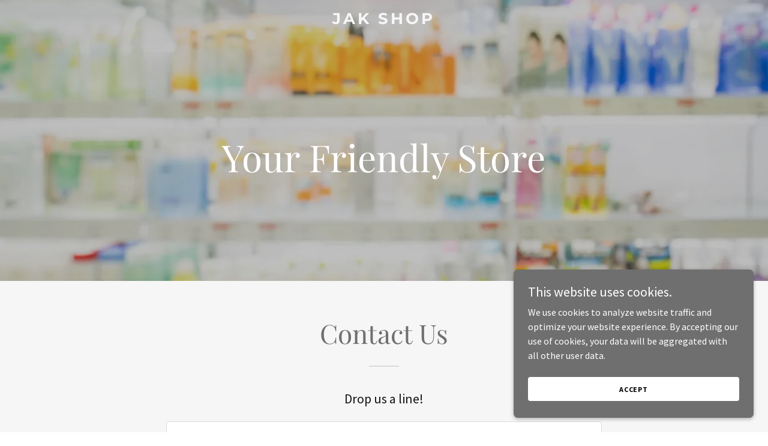

--- FILE ---
content_type: text/html;charset=utf-8
request_url: https://jakshop.com/
body_size: 16686
content:
<!DOCTYPE html><html lang="en-US"><head><meta charSet="utf-8"/><meta http-equiv="X-UA-Compatible" content="IE=edge"/><meta name="viewport" content="width=device-width, initial-scale=1"/><title>Jak Shop</title><meta name="author" content="Jak Shop"/><meta name="generator" content="Starfield Technologies; Go Daddy Website Builder 8.0.0000"/><link rel="manifest" href="/manifest.webmanifest"/><link rel="apple-touch-icon" sizes="57x57" href="//img1.wsimg.com/isteam/ip/static/pwa-app/logo-default.png/:/rs=w:57,h:57,m"/><link rel="apple-touch-icon" sizes="60x60" href="//img1.wsimg.com/isteam/ip/static/pwa-app/logo-default.png/:/rs=w:60,h:60,m"/><link rel="apple-touch-icon" sizes="72x72" href="//img1.wsimg.com/isteam/ip/static/pwa-app/logo-default.png/:/rs=w:72,h:72,m"/><link rel="apple-touch-icon" sizes="114x114" href="//img1.wsimg.com/isteam/ip/static/pwa-app/logo-default.png/:/rs=w:114,h:114,m"/><link rel="apple-touch-icon" sizes="120x120" href="//img1.wsimg.com/isteam/ip/static/pwa-app/logo-default.png/:/rs=w:120,h:120,m"/><link rel="apple-touch-icon" sizes="144x144" href="//img1.wsimg.com/isteam/ip/static/pwa-app/logo-default.png/:/rs=w:144,h:144,m"/><link rel="apple-touch-icon" sizes="152x152" href="//img1.wsimg.com/isteam/ip/static/pwa-app/logo-default.png/:/rs=w:152,h:152,m"/><link rel="apple-touch-icon" sizes="180x180" href="//img1.wsimg.com/isteam/ip/static/pwa-app/logo-default.png/:/rs=w:180,h:180,m"/><meta property="og:url" content="https://jakshop.com/"/>
<meta property="og:site_name" content="Jak Shop"/>
<meta property="og:title" content="Jak Shop"/>
<meta property="og:type" content="website"/>
<meta property="og:image" content="https://img1.wsimg.com/isteam/stock/lr11bdm"/>
<meta property="og:locale" content="en_US"/>
<meta name="twitter:card" content="summary"/>
<meta name="twitter:title" content="Jak Shop"/>
<meta name="twitter:description" content="Your Friendly Store"/>
<meta name="twitter:image" content="https://img1.wsimg.com/isteam/stock/lr11bdm"/>
<meta name="twitter:image:alt" content="Jak Shop"/>
<meta name="theme-color" content="#6F6F6F"/><style data-inline-fonts>/* cyrillic */
@font-face {
  font-family: 'Playfair Display';
  font-style: normal;
  font-weight: 400;
  font-display: swap;
  src: url(https://img1.wsimg.com/gfonts/s/playfairdisplay/v40/nuFiD-vYSZviVYUb_rj3ij__anPXDTjYgFE_.woff2) format('woff2');
  unicode-range: U+0301, U+0400-045F, U+0490-0491, U+04B0-04B1, U+2116;
}
/* vietnamese */
@font-face {
  font-family: 'Playfair Display';
  font-style: normal;
  font-weight: 400;
  font-display: swap;
  src: url(https://img1.wsimg.com/gfonts/s/playfairdisplay/v40/nuFiD-vYSZviVYUb_rj3ij__anPXDTPYgFE_.woff2) format('woff2');
  unicode-range: U+0102-0103, U+0110-0111, U+0128-0129, U+0168-0169, U+01A0-01A1, U+01AF-01B0, U+0300-0301, U+0303-0304, U+0308-0309, U+0323, U+0329, U+1EA0-1EF9, U+20AB;
}
/* latin-ext */
@font-face {
  font-family: 'Playfair Display';
  font-style: normal;
  font-weight: 400;
  font-display: swap;
  src: url(https://img1.wsimg.com/gfonts/s/playfairdisplay/v40/nuFiD-vYSZviVYUb_rj3ij__anPXDTLYgFE_.woff2) format('woff2');
  unicode-range: U+0100-02BA, U+02BD-02C5, U+02C7-02CC, U+02CE-02D7, U+02DD-02FF, U+0304, U+0308, U+0329, U+1D00-1DBF, U+1E00-1E9F, U+1EF2-1EFF, U+2020, U+20A0-20AB, U+20AD-20C0, U+2113, U+2C60-2C7F, U+A720-A7FF;
}
/* latin */
@font-face {
  font-family: 'Playfair Display';
  font-style: normal;
  font-weight: 400;
  font-display: swap;
  src: url(https://img1.wsimg.com/gfonts/s/playfairdisplay/v40/nuFiD-vYSZviVYUb_rj3ij__anPXDTzYgA.woff2) format('woff2');
  unicode-range: U+0000-00FF, U+0131, U+0152-0153, U+02BB-02BC, U+02C6, U+02DA, U+02DC, U+0304, U+0308, U+0329, U+2000-206F, U+20AC, U+2122, U+2191, U+2193, U+2212, U+2215, U+FEFF, U+FFFD;
}
/* cyrillic */
@font-face {
  font-family: 'Playfair Display';
  font-style: normal;
  font-weight: 700;
  font-display: swap;
  src: url(https://img1.wsimg.com/gfonts/s/playfairdisplay/v40/nuFiD-vYSZviVYUb_rj3ij__anPXDTjYgFE_.woff2) format('woff2');
  unicode-range: U+0301, U+0400-045F, U+0490-0491, U+04B0-04B1, U+2116;
}
/* vietnamese */
@font-face {
  font-family: 'Playfair Display';
  font-style: normal;
  font-weight: 700;
  font-display: swap;
  src: url(https://img1.wsimg.com/gfonts/s/playfairdisplay/v40/nuFiD-vYSZviVYUb_rj3ij__anPXDTPYgFE_.woff2) format('woff2');
  unicode-range: U+0102-0103, U+0110-0111, U+0128-0129, U+0168-0169, U+01A0-01A1, U+01AF-01B0, U+0300-0301, U+0303-0304, U+0308-0309, U+0323, U+0329, U+1EA0-1EF9, U+20AB;
}
/* latin-ext */
@font-face {
  font-family: 'Playfair Display';
  font-style: normal;
  font-weight: 700;
  font-display: swap;
  src: url(https://img1.wsimg.com/gfonts/s/playfairdisplay/v40/nuFiD-vYSZviVYUb_rj3ij__anPXDTLYgFE_.woff2) format('woff2');
  unicode-range: U+0100-02BA, U+02BD-02C5, U+02C7-02CC, U+02CE-02D7, U+02DD-02FF, U+0304, U+0308, U+0329, U+1D00-1DBF, U+1E00-1E9F, U+1EF2-1EFF, U+2020, U+20A0-20AB, U+20AD-20C0, U+2113, U+2C60-2C7F, U+A720-A7FF;
}
/* latin */
@font-face {
  font-family: 'Playfair Display';
  font-style: normal;
  font-weight: 700;
  font-display: swap;
  src: url(https://img1.wsimg.com/gfonts/s/playfairdisplay/v40/nuFiD-vYSZviVYUb_rj3ij__anPXDTzYgA.woff2) format('woff2');
  unicode-range: U+0000-00FF, U+0131, U+0152-0153, U+02BB-02BC, U+02C6, U+02DA, U+02DC, U+0304, U+0308, U+0329, U+2000-206F, U+20AC, U+2122, U+2191, U+2193, U+2212, U+2215, U+FEFF, U+FFFD;
}
/* cyrillic */
@font-face {
  font-family: 'Playfair Display';
  font-style: normal;
  font-weight: 900;
  font-display: swap;
  src: url(https://img1.wsimg.com/gfonts/s/playfairdisplay/v40/nuFiD-vYSZviVYUb_rj3ij__anPXDTjYgFE_.woff2) format('woff2');
  unicode-range: U+0301, U+0400-045F, U+0490-0491, U+04B0-04B1, U+2116;
}
/* vietnamese */
@font-face {
  font-family: 'Playfair Display';
  font-style: normal;
  font-weight: 900;
  font-display: swap;
  src: url(https://img1.wsimg.com/gfonts/s/playfairdisplay/v40/nuFiD-vYSZviVYUb_rj3ij__anPXDTPYgFE_.woff2) format('woff2');
  unicode-range: U+0102-0103, U+0110-0111, U+0128-0129, U+0168-0169, U+01A0-01A1, U+01AF-01B0, U+0300-0301, U+0303-0304, U+0308-0309, U+0323, U+0329, U+1EA0-1EF9, U+20AB;
}
/* latin-ext */
@font-face {
  font-family: 'Playfair Display';
  font-style: normal;
  font-weight: 900;
  font-display: swap;
  src: url(https://img1.wsimg.com/gfonts/s/playfairdisplay/v40/nuFiD-vYSZviVYUb_rj3ij__anPXDTLYgFE_.woff2) format('woff2');
  unicode-range: U+0100-02BA, U+02BD-02C5, U+02C7-02CC, U+02CE-02D7, U+02DD-02FF, U+0304, U+0308, U+0329, U+1D00-1DBF, U+1E00-1E9F, U+1EF2-1EFF, U+2020, U+20A0-20AB, U+20AD-20C0, U+2113, U+2C60-2C7F, U+A720-A7FF;
}
/* latin */
@font-face {
  font-family: 'Playfair Display';
  font-style: normal;
  font-weight: 900;
  font-display: swap;
  src: url(https://img1.wsimg.com/gfonts/s/playfairdisplay/v40/nuFiD-vYSZviVYUb_rj3ij__anPXDTzYgA.woff2) format('woff2');
  unicode-range: U+0000-00FF, U+0131, U+0152-0153, U+02BB-02BC, U+02C6, U+02DA, U+02DC, U+0304, U+0308, U+0329, U+2000-206F, U+20AC, U+2122, U+2191, U+2193, U+2212, U+2215, U+FEFF, U+FFFD;
}

/* cyrillic-ext */
@font-face {
  font-family: 'Source Sans Pro';
  font-style: italic;
  font-weight: 300;
  font-display: swap;
  src: url(https://img1.wsimg.com/gfonts/s/sourcesanspro/v23/6xKwdSBYKcSV-LCoeQqfX1RYOo3qPZZMkidh18Smxg.woff2) format('woff2');
  unicode-range: U+0460-052F, U+1C80-1C8A, U+20B4, U+2DE0-2DFF, U+A640-A69F, U+FE2E-FE2F;
}
/* cyrillic */
@font-face {
  font-family: 'Source Sans Pro';
  font-style: italic;
  font-weight: 300;
  font-display: swap;
  src: url(https://img1.wsimg.com/gfonts/s/sourcesanspro/v23/6xKwdSBYKcSV-LCoeQqfX1RYOo3qPZZMkido18Smxg.woff2) format('woff2');
  unicode-range: U+0301, U+0400-045F, U+0490-0491, U+04B0-04B1, U+2116;
}
/* greek-ext */
@font-face {
  font-family: 'Source Sans Pro';
  font-style: italic;
  font-weight: 300;
  font-display: swap;
  src: url(https://img1.wsimg.com/gfonts/s/sourcesanspro/v23/6xKwdSBYKcSV-LCoeQqfX1RYOo3qPZZMkidg18Smxg.woff2) format('woff2');
  unicode-range: U+1F00-1FFF;
}
/* greek */
@font-face {
  font-family: 'Source Sans Pro';
  font-style: italic;
  font-weight: 300;
  font-display: swap;
  src: url(https://img1.wsimg.com/gfonts/s/sourcesanspro/v23/6xKwdSBYKcSV-LCoeQqfX1RYOo3qPZZMkidv18Smxg.woff2) format('woff2');
  unicode-range: U+0370-0377, U+037A-037F, U+0384-038A, U+038C, U+038E-03A1, U+03A3-03FF;
}
/* vietnamese */
@font-face {
  font-family: 'Source Sans Pro';
  font-style: italic;
  font-weight: 300;
  font-display: swap;
  src: url(https://img1.wsimg.com/gfonts/s/sourcesanspro/v23/6xKwdSBYKcSV-LCoeQqfX1RYOo3qPZZMkidj18Smxg.woff2) format('woff2');
  unicode-range: U+0102-0103, U+0110-0111, U+0128-0129, U+0168-0169, U+01A0-01A1, U+01AF-01B0, U+0300-0301, U+0303-0304, U+0308-0309, U+0323, U+0329, U+1EA0-1EF9, U+20AB;
}
/* latin-ext */
@font-face {
  font-family: 'Source Sans Pro';
  font-style: italic;
  font-weight: 300;
  font-display: swap;
  src: url(https://img1.wsimg.com/gfonts/s/sourcesanspro/v23/6xKwdSBYKcSV-LCoeQqfX1RYOo3qPZZMkidi18Smxg.woff2) format('woff2');
  unicode-range: U+0100-02BA, U+02BD-02C5, U+02C7-02CC, U+02CE-02D7, U+02DD-02FF, U+0304, U+0308, U+0329, U+1D00-1DBF, U+1E00-1E9F, U+1EF2-1EFF, U+2020, U+20A0-20AB, U+20AD-20C0, U+2113, U+2C60-2C7F, U+A720-A7FF;
}
/* latin */
@font-face {
  font-family: 'Source Sans Pro';
  font-style: italic;
  font-weight: 300;
  font-display: swap;
  src: url(https://img1.wsimg.com/gfonts/s/sourcesanspro/v23/6xKwdSBYKcSV-LCoeQqfX1RYOo3qPZZMkids18Q.woff2) format('woff2');
  unicode-range: U+0000-00FF, U+0131, U+0152-0153, U+02BB-02BC, U+02C6, U+02DA, U+02DC, U+0304, U+0308, U+0329, U+2000-206F, U+20AC, U+2122, U+2191, U+2193, U+2212, U+2215, U+FEFF, U+FFFD;
}
/* cyrillic-ext */
@font-face {
  font-family: 'Source Sans Pro';
  font-style: italic;
  font-weight: 400;
  font-display: swap;
  src: url(https://img1.wsimg.com/gfonts/s/sourcesanspro/v23/6xK1dSBYKcSV-LCoeQqfX1RYOo3qPZ7qsDJT9g.woff2) format('woff2');
  unicode-range: U+0460-052F, U+1C80-1C8A, U+20B4, U+2DE0-2DFF, U+A640-A69F, U+FE2E-FE2F;
}
/* cyrillic */
@font-face {
  font-family: 'Source Sans Pro';
  font-style: italic;
  font-weight: 400;
  font-display: swap;
  src: url(https://img1.wsimg.com/gfonts/s/sourcesanspro/v23/6xK1dSBYKcSV-LCoeQqfX1RYOo3qPZ7jsDJT9g.woff2) format('woff2');
  unicode-range: U+0301, U+0400-045F, U+0490-0491, U+04B0-04B1, U+2116;
}
/* greek-ext */
@font-face {
  font-family: 'Source Sans Pro';
  font-style: italic;
  font-weight: 400;
  font-display: swap;
  src: url(https://img1.wsimg.com/gfonts/s/sourcesanspro/v23/6xK1dSBYKcSV-LCoeQqfX1RYOo3qPZ7rsDJT9g.woff2) format('woff2');
  unicode-range: U+1F00-1FFF;
}
/* greek */
@font-face {
  font-family: 'Source Sans Pro';
  font-style: italic;
  font-weight: 400;
  font-display: swap;
  src: url(https://img1.wsimg.com/gfonts/s/sourcesanspro/v23/6xK1dSBYKcSV-LCoeQqfX1RYOo3qPZ7ksDJT9g.woff2) format('woff2');
  unicode-range: U+0370-0377, U+037A-037F, U+0384-038A, U+038C, U+038E-03A1, U+03A3-03FF;
}
/* vietnamese */
@font-face {
  font-family: 'Source Sans Pro';
  font-style: italic;
  font-weight: 400;
  font-display: swap;
  src: url(https://img1.wsimg.com/gfonts/s/sourcesanspro/v23/6xK1dSBYKcSV-LCoeQqfX1RYOo3qPZ7osDJT9g.woff2) format('woff2');
  unicode-range: U+0102-0103, U+0110-0111, U+0128-0129, U+0168-0169, U+01A0-01A1, U+01AF-01B0, U+0300-0301, U+0303-0304, U+0308-0309, U+0323, U+0329, U+1EA0-1EF9, U+20AB;
}
/* latin-ext */
@font-face {
  font-family: 'Source Sans Pro';
  font-style: italic;
  font-weight: 400;
  font-display: swap;
  src: url(https://img1.wsimg.com/gfonts/s/sourcesanspro/v23/6xK1dSBYKcSV-LCoeQqfX1RYOo3qPZ7psDJT9g.woff2) format('woff2');
  unicode-range: U+0100-02BA, U+02BD-02C5, U+02C7-02CC, U+02CE-02D7, U+02DD-02FF, U+0304, U+0308, U+0329, U+1D00-1DBF, U+1E00-1E9F, U+1EF2-1EFF, U+2020, U+20A0-20AB, U+20AD-20C0, U+2113, U+2C60-2C7F, U+A720-A7FF;
}
/* latin */
@font-face {
  font-family: 'Source Sans Pro';
  font-style: italic;
  font-weight: 400;
  font-display: swap;
  src: url(https://img1.wsimg.com/gfonts/s/sourcesanspro/v23/6xK1dSBYKcSV-LCoeQqfX1RYOo3qPZ7nsDI.woff2) format('woff2');
  unicode-range: U+0000-00FF, U+0131, U+0152-0153, U+02BB-02BC, U+02C6, U+02DA, U+02DC, U+0304, U+0308, U+0329, U+2000-206F, U+20AC, U+2122, U+2191, U+2193, U+2212, U+2215, U+FEFF, U+FFFD;
}
/* cyrillic-ext */
@font-face {
  font-family: 'Source Sans Pro';
  font-style: italic;
  font-weight: 700;
  font-display: swap;
  src: url(https://img1.wsimg.com/gfonts/s/sourcesanspro/v23/6xKwdSBYKcSV-LCoeQqfX1RYOo3qPZZclSdh18Smxg.woff2) format('woff2');
  unicode-range: U+0460-052F, U+1C80-1C8A, U+20B4, U+2DE0-2DFF, U+A640-A69F, U+FE2E-FE2F;
}
/* cyrillic */
@font-face {
  font-family: 'Source Sans Pro';
  font-style: italic;
  font-weight: 700;
  font-display: swap;
  src: url(https://img1.wsimg.com/gfonts/s/sourcesanspro/v23/6xKwdSBYKcSV-LCoeQqfX1RYOo3qPZZclSdo18Smxg.woff2) format('woff2');
  unicode-range: U+0301, U+0400-045F, U+0490-0491, U+04B0-04B1, U+2116;
}
/* greek-ext */
@font-face {
  font-family: 'Source Sans Pro';
  font-style: italic;
  font-weight: 700;
  font-display: swap;
  src: url(https://img1.wsimg.com/gfonts/s/sourcesanspro/v23/6xKwdSBYKcSV-LCoeQqfX1RYOo3qPZZclSdg18Smxg.woff2) format('woff2');
  unicode-range: U+1F00-1FFF;
}
/* greek */
@font-face {
  font-family: 'Source Sans Pro';
  font-style: italic;
  font-weight: 700;
  font-display: swap;
  src: url(https://img1.wsimg.com/gfonts/s/sourcesanspro/v23/6xKwdSBYKcSV-LCoeQqfX1RYOo3qPZZclSdv18Smxg.woff2) format('woff2');
  unicode-range: U+0370-0377, U+037A-037F, U+0384-038A, U+038C, U+038E-03A1, U+03A3-03FF;
}
/* vietnamese */
@font-face {
  font-family: 'Source Sans Pro';
  font-style: italic;
  font-weight: 700;
  font-display: swap;
  src: url(https://img1.wsimg.com/gfonts/s/sourcesanspro/v23/6xKwdSBYKcSV-LCoeQqfX1RYOo3qPZZclSdj18Smxg.woff2) format('woff2');
  unicode-range: U+0102-0103, U+0110-0111, U+0128-0129, U+0168-0169, U+01A0-01A1, U+01AF-01B0, U+0300-0301, U+0303-0304, U+0308-0309, U+0323, U+0329, U+1EA0-1EF9, U+20AB;
}
/* latin-ext */
@font-face {
  font-family: 'Source Sans Pro';
  font-style: italic;
  font-weight: 700;
  font-display: swap;
  src: url(https://img1.wsimg.com/gfonts/s/sourcesanspro/v23/6xKwdSBYKcSV-LCoeQqfX1RYOo3qPZZclSdi18Smxg.woff2) format('woff2');
  unicode-range: U+0100-02BA, U+02BD-02C5, U+02C7-02CC, U+02CE-02D7, U+02DD-02FF, U+0304, U+0308, U+0329, U+1D00-1DBF, U+1E00-1E9F, U+1EF2-1EFF, U+2020, U+20A0-20AB, U+20AD-20C0, U+2113, U+2C60-2C7F, U+A720-A7FF;
}
/* latin */
@font-face {
  font-family: 'Source Sans Pro';
  font-style: italic;
  font-weight: 700;
  font-display: swap;
  src: url(https://img1.wsimg.com/gfonts/s/sourcesanspro/v23/6xKwdSBYKcSV-LCoeQqfX1RYOo3qPZZclSds18Q.woff2) format('woff2');
  unicode-range: U+0000-00FF, U+0131, U+0152-0153, U+02BB-02BC, U+02C6, U+02DA, U+02DC, U+0304, U+0308, U+0329, U+2000-206F, U+20AC, U+2122, U+2191, U+2193, U+2212, U+2215, U+FEFF, U+FFFD;
}
/* cyrillic-ext */
@font-face {
  font-family: 'Source Sans Pro';
  font-style: normal;
  font-weight: 300;
  font-display: swap;
  src: url(https://img1.wsimg.com/gfonts/s/sourcesanspro/v23/6xKydSBYKcSV-LCoeQqfX1RYOo3ik4zwmhduz8A.woff2) format('woff2');
  unicode-range: U+0460-052F, U+1C80-1C8A, U+20B4, U+2DE0-2DFF, U+A640-A69F, U+FE2E-FE2F;
}
/* cyrillic */
@font-face {
  font-family: 'Source Sans Pro';
  font-style: normal;
  font-weight: 300;
  font-display: swap;
  src: url(https://img1.wsimg.com/gfonts/s/sourcesanspro/v23/6xKydSBYKcSV-LCoeQqfX1RYOo3ik4zwkxduz8A.woff2) format('woff2');
  unicode-range: U+0301, U+0400-045F, U+0490-0491, U+04B0-04B1, U+2116;
}
/* greek-ext */
@font-face {
  font-family: 'Source Sans Pro';
  font-style: normal;
  font-weight: 300;
  font-display: swap;
  src: url(https://img1.wsimg.com/gfonts/s/sourcesanspro/v23/6xKydSBYKcSV-LCoeQqfX1RYOo3ik4zwmxduz8A.woff2) format('woff2');
  unicode-range: U+1F00-1FFF;
}
/* greek */
@font-face {
  font-family: 'Source Sans Pro';
  font-style: normal;
  font-weight: 300;
  font-display: swap;
  src: url(https://img1.wsimg.com/gfonts/s/sourcesanspro/v23/6xKydSBYKcSV-LCoeQqfX1RYOo3ik4zwlBduz8A.woff2) format('woff2');
  unicode-range: U+0370-0377, U+037A-037F, U+0384-038A, U+038C, U+038E-03A1, U+03A3-03FF;
}
/* vietnamese */
@font-face {
  font-family: 'Source Sans Pro';
  font-style: normal;
  font-weight: 300;
  font-display: swap;
  src: url(https://img1.wsimg.com/gfonts/s/sourcesanspro/v23/6xKydSBYKcSV-LCoeQqfX1RYOo3ik4zwmBduz8A.woff2) format('woff2');
  unicode-range: U+0102-0103, U+0110-0111, U+0128-0129, U+0168-0169, U+01A0-01A1, U+01AF-01B0, U+0300-0301, U+0303-0304, U+0308-0309, U+0323, U+0329, U+1EA0-1EF9, U+20AB;
}
/* latin-ext */
@font-face {
  font-family: 'Source Sans Pro';
  font-style: normal;
  font-weight: 300;
  font-display: swap;
  src: url(https://img1.wsimg.com/gfonts/s/sourcesanspro/v23/6xKydSBYKcSV-LCoeQqfX1RYOo3ik4zwmRduz8A.woff2) format('woff2');
  unicode-range: U+0100-02BA, U+02BD-02C5, U+02C7-02CC, U+02CE-02D7, U+02DD-02FF, U+0304, U+0308, U+0329, U+1D00-1DBF, U+1E00-1E9F, U+1EF2-1EFF, U+2020, U+20A0-20AB, U+20AD-20C0, U+2113, U+2C60-2C7F, U+A720-A7FF;
}
/* latin */
@font-face {
  font-family: 'Source Sans Pro';
  font-style: normal;
  font-weight: 300;
  font-display: swap;
  src: url(https://img1.wsimg.com/gfonts/s/sourcesanspro/v23/6xKydSBYKcSV-LCoeQqfX1RYOo3ik4zwlxdu.woff2) format('woff2');
  unicode-range: U+0000-00FF, U+0131, U+0152-0153, U+02BB-02BC, U+02C6, U+02DA, U+02DC, U+0304, U+0308, U+0329, U+2000-206F, U+20AC, U+2122, U+2191, U+2193, U+2212, U+2215, U+FEFF, U+FFFD;
}
/* cyrillic-ext */
@font-face {
  font-family: 'Source Sans Pro';
  font-style: normal;
  font-weight: 400;
  font-display: swap;
  src: url(https://img1.wsimg.com/gfonts/s/sourcesanspro/v23/6xK3dSBYKcSV-LCoeQqfX1RYOo3qNa7lqDY.woff2) format('woff2');
  unicode-range: U+0460-052F, U+1C80-1C8A, U+20B4, U+2DE0-2DFF, U+A640-A69F, U+FE2E-FE2F;
}
/* cyrillic */
@font-face {
  font-family: 'Source Sans Pro';
  font-style: normal;
  font-weight: 400;
  font-display: swap;
  src: url(https://img1.wsimg.com/gfonts/s/sourcesanspro/v23/6xK3dSBYKcSV-LCoeQqfX1RYOo3qPK7lqDY.woff2) format('woff2');
  unicode-range: U+0301, U+0400-045F, U+0490-0491, U+04B0-04B1, U+2116;
}
/* greek-ext */
@font-face {
  font-family: 'Source Sans Pro';
  font-style: normal;
  font-weight: 400;
  font-display: swap;
  src: url(https://img1.wsimg.com/gfonts/s/sourcesanspro/v23/6xK3dSBYKcSV-LCoeQqfX1RYOo3qNK7lqDY.woff2) format('woff2');
  unicode-range: U+1F00-1FFF;
}
/* greek */
@font-face {
  font-family: 'Source Sans Pro';
  font-style: normal;
  font-weight: 400;
  font-display: swap;
  src: url(https://img1.wsimg.com/gfonts/s/sourcesanspro/v23/6xK3dSBYKcSV-LCoeQqfX1RYOo3qO67lqDY.woff2) format('woff2');
  unicode-range: U+0370-0377, U+037A-037F, U+0384-038A, U+038C, U+038E-03A1, U+03A3-03FF;
}
/* vietnamese */
@font-face {
  font-family: 'Source Sans Pro';
  font-style: normal;
  font-weight: 400;
  font-display: swap;
  src: url(https://img1.wsimg.com/gfonts/s/sourcesanspro/v23/6xK3dSBYKcSV-LCoeQqfX1RYOo3qN67lqDY.woff2) format('woff2');
  unicode-range: U+0102-0103, U+0110-0111, U+0128-0129, U+0168-0169, U+01A0-01A1, U+01AF-01B0, U+0300-0301, U+0303-0304, U+0308-0309, U+0323, U+0329, U+1EA0-1EF9, U+20AB;
}
/* latin-ext */
@font-face {
  font-family: 'Source Sans Pro';
  font-style: normal;
  font-weight: 400;
  font-display: swap;
  src: url(https://img1.wsimg.com/gfonts/s/sourcesanspro/v23/6xK3dSBYKcSV-LCoeQqfX1RYOo3qNq7lqDY.woff2) format('woff2');
  unicode-range: U+0100-02BA, U+02BD-02C5, U+02C7-02CC, U+02CE-02D7, U+02DD-02FF, U+0304, U+0308, U+0329, U+1D00-1DBF, U+1E00-1E9F, U+1EF2-1EFF, U+2020, U+20A0-20AB, U+20AD-20C0, U+2113, U+2C60-2C7F, U+A720-A7FF;
}
/* latin */
@font-face {
  font-family: 'Source Sans Pro';
  font-style: normal;
  font-weight: 400;
  font-display: swap;
  src: url(https://img1.wsimg.com/gfonts/s/sourcesanspro/v23/6xK3dSBYKcSV-LCoeQqfX1RYOo3qOK7l.woff2) format('woff2');
  unicode-range: U+0000-00FF, U+0131, U+0152-0153, U+02BB-02BC, U+02C6, U+02DA, U+02DC, U+0304, U+0308, U+0329, U+2000-206F, U+20AC, U+2122, U+2191, U+2193, U+2212, U+2215, U+FEFF, U+FFFD;
}
/* cyrillic-ext */
@font-face {
  font-family: 'Source Sans Pro';
  font-style: normal;
  font-weight: 700;
  font-display: swap;
  src: url(https://img1.wsimg.com/gfonts/s/sourcesanspro/v23/6xKydSBYKcSV-LCoeQqfX1RYOo3ig4vwmhduz8A.woff2) format('woff2');
  unicode-range: U+0460-052F, U+1C80-1C8A, U+20B4, U+2DE0-2DFF, U+A640-A69F, U+FE2E-FE2F;
}
/* cyrillic */
@font-face {
  font-family: 'Source Sans Pro';
  font-style: normal;
  font-weight: 700;
  font-display: swap;
  src: url(https://img1.wsimg.com/gfonts/s/sourcesanspro/v23/6xKydSBYKcSV-LCoeQqfX1RYOo3ig4vwkxduz8A.woff2) format('woff2');
  unicode-range: U+0301, U+0400-045F, U+0490-0491, U+04B0-04B1, U+2116;
}
/* greek-ext */
@font-face {
  font-family: 'Source Sans Pro';
  font-style: normal;
  font-weight: 700;
  font-display: swap;
  src: url(https://img1.wsimg.com/gfonts/s/sourcesanspro/v23/6xKydSBYKcSV-LCoeQqfX1RYOo3ig4vwmxduz8A.woff2) format('woff2');
  unicode-range: U+1F00-1FFF;
}
/* greek */
@font-face {
  font-family: 'Source Sans Pro';
  font-style: normal;
  font-weight: 700;
  font-display: swap;
  src: url(https://img1.wsimg.com/gfonts/s/sourcesanspro/v23/6xKydSBYKcSV-LCoeQqfX1RYOo3ig4vwlBduz8A.woff2) format('woff2');
  unicode-range: U+0370-0377, U+037A-037F, U+0384-038A, U+038C, U+038E-03A1, U+03A3-03FF;
}
/* vietnamese */
@font-face {
  font-family: 'Source Sans Pro';
  font-style: normal;
  font-weight: 700;
  font-display: swap;
  src: url(https://img1.wsimg.com/gfonts/s/sourcesanspro/v23/6xKydSBYKcSV-LCoeQqfX1RYOo3ig4vwmBduz8A.woff2) format('woff2');
  unicode-range: U+0102-0103, U+0110-0111, U+0128-0129, U+0168-0169, U+01A0-01A1, U+01AF-01B0, U+0300-0301, U+0303-0304, U+0308-0309, U+0323, U+0329, U+1EA0-1EF9, U+20AB;
}
/* latin-ext */
@font-face {
  font-family: 'Source Sans Pro';
  font-style: normal;
  font-weight: 700;
  font-display: swap;
  src: url(https://img1.wsimg.com/gfonts/s/sourcesanspro/v23/6xKydSBYKcSV-LCoeQqfX1RYOo3ig4vwmRduz8A.woff2) format('woff2');
  unicode-range: U+0100-02BA, U+02BD-02C5, U+02C7-02CC, U+02CE-02D7, U+02DD-02FF, U+0304, U+0308, U+0329, U+1D00-1DBF, U+1E00-1E9F, U+1EF2-1EFF, U+2020, U+20A0-20AB, U+20AD-20C0, U+2113, U+2C60-2C7F, U+A720-A7FF;
}
/* latin */
@font-face {
  font-family: 'Source Sans Pro';
  font-style: normal;
  font-weight: 700;
  font-display: swap;
  src: url(https://img1.wsimg.com/gfonts/s/sourcesanspro/v23/6xKydSBYKcSV-LCoeQqfX1RYOo3ig4vwlxdu.woff2) format('woff2');
  unicode-range: U+0000-00FF, U+0131, U+0152-0153, U+02BB-02BC, U+02C6, U+02DA, U+02DC, U+0304, U+0308, U+0329, U+2000-206F, U+20AC, U+2122, U+2191, U+2193, U+2212, U+2215, U+FEFF, U+FFFD;
}

/* cyrillic-ext */
@font-face {
  font-family: 'Montserrat';
  font-style: normal;
  font-weight: 600;
  font-display: swap;
  src: url(https://img1.wsimg.com/gfonts/s/montserrat/v31/JTUSjIg1_i6t8kCHKm459WRhyzbi.woff2) format('woff2');
  unicode-range: U+0460-052F, U+1C80-1C8A, U+20B4, U+2DE0-2DFF, U+A640-A69F, U+FE2E-FE2F;
}
/* cyrillic */
@font-face {
  font-family: 'Montserrat';
  font-style: normal;
  font-weight: 600;
  font-display: swap;
  src: url(https://img1.wsimg.com/gfonts/s/montserrat/v31/JTUSjIg1_i6t8kCHKm459W1hyzbi.woff2) format('woff2');
  unicode-range: U+0301, U+0400-045F, U+0490-0491, U+04B0-04B1, U+2116;
}
/* vietnamese */
@font-face {
  font-family: 'Montserrat';
  font-style: normal;
  font-weight: 600;
  font-display: swap;
  src: url(https://img1.wsimg.com/gfonts/s/montserrat/v31/JTUSjIg1_i6t8kCHKm459WZhyzbi.woff2) format('woff2');
  unicode-range: U+0102-0103, U+0110-0111, U+0128-0129, U+0168-0169, U+01A0-01A1, U+01AF-01B0, U+0300-0301, U+0303-0304, U+0308-0309, U+0323, U+0329, U+1EA0-1EF9, U+20AB;
}
/* latin-ext */
@font-face {
  font-family: 'Montserrat';
  font-style: normal;
  font-weight: 600;
  font-display: swap;
  src: url(https://img1.wsimg.com/gfonts/s/montserrat/v31/JTUSjIg1_i6t8kCHKm459Wdhyzbi.woff2) format('woff2');
  unicode-range: U+0100-02BA, U+02BD-02C5, U+02C7-02CC, U+02CE-02D7, U+02DD-02FF, U+0304, U+0308, U+0329, U+1D00-1DBF, U+1E00-1E9F, U+1EF2-1EFF, U+2020, U+20A0-20AB, U+20AD-20C0, U+2113, U+2C60-2C7F, U+A720-A7FF;
}
/* latin */
@font-face {
  font-family: 'Montserrat';
  font-style: normal;
  font-weight: 600;
  font-display: swap;
  src: url(https://img1.wsimg.com/gfonts/s/montserrat/v31/JTUSjIg1_i6t8kCHKm459Wlhyw.woff2) format('woff2');
  unicode-range: U+0000-00FF, U+0131, U+0152-0153, U+02BB-02BC, U+02C6, U+02DA, U+02DC, U+0304, U+0308, U+0329, U+2000-206F, U+20AC, U+2122, U+2191, U+2193, U+2212, U+2215, U+FEFF, U+FFFD;
}
/* cyrillic-ext */
@font-face {
  font-family: 'Montserrat';
  font-style: normal;
  font-weight: 700;
  font-display: swap;
  src: url(https://img1.wsimg.com/gfonts/s/montserrat/v31/JTUSjIg1_i6t8kCHKm459WRhyzbi.woff2) format('woff2');
  unicode-range: U+0460-052F, U+1C80-1C8A, U+20B4, U+2DE0-2DFF, U+A640-A69F, U+FE2E-FE2F;
}
/* cyrillic */
@font-face {
  font-family: 'Montserrat';
  font-style: normal;
  font-weight: 700;
  font-display: swap;
  src: url(https://img1.wsimg.com/gfonts/s/montserrat/v31/JTUSjIg1_i6t8kCHKm459W1hyzbi.woff2) format('woff2');
  unicode-range: U+0301, U+0400-045F, U+0490-0491, U+04B0-04B1, U+2116;
}
/* vietnamese */
@font-face {
  font-family: 'Montserrat';
  font-style: normal;
  font-weight: 700;
  font-display: swap;
  src: url(https://img1.wsimg.com/gfonts/s/montserrat/v31/JTUSjIg1_i6t8kCHKm459WZhyzbi.woff2) format('woff2');
  unicode-range: U+0102-0103, U+0110-0111, U+0128-0129, U+0168-0169, U+01A0-01A1, U+01AF-01B0, U+0300-0301, U+0303-0304, U+0308-0309, U+0323, U+0329, U+1EA0-1EF9, U+20AB;
}
/* latin-ext */
@font-face {
  font-family: 'Montserrat';
  font-style: normal;
  font-weight: 700;
  font-display: swap;
  src: url(https://img1.wsimg.com/gfonts/s/montserrat/v31/JTUSjIg1_i6t8kCHKm459Wdhyzbi.woff2) format('woff2');
  unicode-range: U+0100-02BA, U+02BD-02C5, U+02C7-02CC, U+02CE-02D7, U+02DD-02FF, U+0304, U+0308, U+0329, U+1D00-1DBF, U+1E00-1E9F, U+1EF2-1EFF, U+2020, U+20A0-20AB, U+20AD-20C0, U+2113, U+2C60-2C7F, U+A720-A7FF;
}
/* latin */
@font-face {
  font-family: 'Montserrat';
  font-style: normal;
  font-weight: 700;
  font-display: swap;
  src: url(https://img1.wsimg.com/gfonts/s/montserrat/v31/JTUSjIg1_i6t8kCHKm459Wlhyw.woff2) format('woff2');
  unicode-range: U+0000-00FF, U+0131, U+0152-0153, U+02BB-02BC, U+02C6, U+02DA, U+02DC, U+0304, U+0308, U+0329, U+2000-206F, U+20AC, U+2122, U+2191, U+2193, U+2212, U+2215, U+FEFF, U+FFFD;
}
</style><style>.x{-ms-text-size-adjust:100%;-webkit-text-size-adjust:100%;-webkit-tap-highlight-color:rgba(0,0,0,0);margin:0;box-sizing:border-box}.x *,.x :after,.x :before{box-sizing:inherit}.x-el a[href^="mailto:"]:not(.x-el),.x-el a[href^="tel:"]:not(.x-el){color:inherit;font-size:inherit;text-decoration:inherit}.x-el-article,.x-el-aside,.x-el-details,.x-el-figcaption,.x-el-figure,.x-el-footer,.x-el-header,.x-el-hgroup,.x-el-main,.x-el-menu,.x-el-nav,.x-el-section,.x-el-summary{display:block}.x-el-audio,.x-el-canvas,.x-el-progress,.x-el-video{display:inline-block;vertical-align:baseline}.x-el-audio:not([controls]){display:none;height:0}.x-el-template{display:none}.x-el-a{background-color:transparent;color:inherit}.x-el-a:active,.x-el-a:hover{outline:0}.x-el-abbr[title]{border-bottom:1px dotted}.x-el-b,.x-el-strong{font-weight:700}.x-el-dfn{font-style:italic}.x-el-mark{background:#ff0;color:#000}.x-el-small{font-size:80%}.x-el-sub,.x-el-sup{font-size:75%;line-height:0;position:relative;vertical-align:baseline}.x-el-sup{top:-.5em}.x-el-sub{bottom:-.25em}.x-el-img{vertical-align:middle;border:0}.x-el-svg:not(:root){overflow:hidden}.x-el-figure{margin:0}.x-el-hr{box-sizing:content-box;height:0}.x-el-pre{overflow:auto}.x-el-code,.x-el-kbd,.x-el-pre,.x-el-samp{font-family:monospace,monospace;font-size:1em}.x-el-button,.x-el-input,.x-el-optgroup,.x-el-select,.x-el-textarea{color:inherit;font:inherit;margin:0}.x-el-button{overflow:visible}.x-el-button,.x-el-select{text-transform:none}.x-el-button,.x-el-input[type=button],.x-el-input[type=reset],.x-el-input[type=submit]{-webkit-appearance:button;cursor:pointer}.x-el-button[disabled],.x-el-input[disabled]{cursor:default}.x-el-button::-moz-focus-inner,.x-el-input::-moz-focus-inner{border:0;padding:0}.x-el-input{line-height:normal}.x-el-input[type=checkbox],.x-el-input[type=radio]{box-sizing:border-box;padding:0}.x-el-input[type=number]::-webkit-inner-spin-button,.x-el-input[type=number]::-webkit-outer-spin-button{height:auto}.x-el-input[type=search]{-webkit-appearance:textfield;box-sizing:content-box}.x-el-input[type=search]::-webkit-search-cancel-button,.x-el-input[type=search]::-webkit-search-decoration{-webkit-appearance:none}.x-el-textarea{border:0}.x-el-fieldset{border:1px solid silver;margin:0 2px;padding:.35em .625em .75em}.x-el-legend{border:0;padding:0}.x-el-textarea{overflow:auto}.x-el-optgroup{font-weight:700}.x-el-table{border-collapse:collapse;border-spacing:0}.x-el-td,.x-el-th{padding:0}.x{-webkit-font-smoothing:antialiased}.x-el-hr{border:0}.x-el-fieldset,.x-el-input,.x-el-select,.x-el-textarea{margin-top:0;margin-bottom:0}.x-el-fieldset,.x-el-input[type=email],.x-el-input[type=text],.x-el-textarea{width:100%}.x-el-input,.x-el-label{vertical-align:middle}.x-el-input{border-style:none;padding:.5em}.x-el-select:not([multiple]){vertical-align:middle}.x-el-textarea{line-height:1.75;padding:.5em}.x-el.d-none{display:none!important}.sideline-footer{margin-top:auto}.disable-scroll{touch-action:none;overflow:hidden;position:fixed;max-width:100vw}@keyframes loaderscale{0%{transform:scale(1);opacity:1}45%{transform:scale(.1);opacity:.7}80%{transform:scale(1);opacity:1}}.x-loader svg{display:inline-block}.x-loader svg:first-child{animation:loaderscale .75s cubic-bezier(.2,.68,.18,1.08) -.24s infinite}.x-loader svg:nth-child(2){animation:loaderscale .75s cubic-bezier(.2,.68,.18,1.08) -.12s infinite}.x-loader svg:nth-child(3){animation:loaderscale .75s cubic-bezier(.2,.68,.18,1.08) 0s infinite}.x-icon>svg{transition:transform .33s ease-in-out}.x-icon>svg.rotate-90{transform:rotate(-90deg)}.x-icon>svg.rotate90{transform:rotate(90deg)}.x-icon>svg.rotate-180{transform:rotate(-180deg)}.x-icon>svg.rotate180{transform:rotate(180deg)}.x-rt ol,.x-rt ul{text-align:left}.x-rt p{margin:0}.mte-inline-block{display:inline-block}@media only screen and (min-device-width:1025px){:root select,_::-webkit-full-page-media,_:future{font-family:sans-serif!important}}

</style>
<style>/*
Copyright 2017 The Playfair Display Project Authors (https://github.com/clauseggers/Playfair-Display), with Reserved Font Name "Playfair Display".

This Font Software is licensed under the SIL Open Font License, Version 1.1.
This license is copied below, and is also available with a FAQ at: http://scripts.sil.org/OFL

—————————————————————————————-
SIL OPEN FONT LICENSE Version 1.1 - 26 February 2007
—————————————————————————————-
*/

/*
Copyright 2010, 2012, 2014 Adobe Systems Incorporated (http://www.adobe.com/), with Reserved Font Name Source.

This Font Software is licensed under the SIL Open Font License, Version 1.1.
This license is copied below, and is also available with a FAQ at: http://scripts.sil.org/OFL

—————————————————————————————-
SIL OPEN FONT LICENSE Version 1.1 - 26 February 2007
—————————————————————————————-
*/

/*
Copyright 2011 The Montserrat Project Authors (https://github.com/JulietaUla/Montserrat)

This Font Software is licensed under the SIL Open Font License, Version 1.1.
This license is copied below, and is also available with a FAQ at: http://scripts.sil.org/OFL

—————————————————————————————-
SIL OPEN FONT LICENSE Version 1.1 - 26 February 2007
—————————————————————————————-
*/
</style>
<style data-glamor="cxs-default-sheet">.x .c1-1{letter-spacing:normal}.x .c1-2{text-transform:none}.x .c1-3{background-color:rgb(255, 255, 255)}.x .c1-4{width:100%}.x .c1-5 > div{position:relative}.x .c1-6 > div{overflow:hidden}.x .c1-7 > div{margin-top:auto}.x .c1-8 > div{margin-right:auto}.x .c1-9 > div{margin-bottom:auto}.x .c1-a > div{margin-left:auto}.x .c1-b{font-family:'Source Sans Pro', arial, sans-serif}.x .c1-c{font-size:16px}.x .c1-h{background-color:rgb(22, 22, 22)}.x .c1-i{padding-top:56px}.x .c1-j{padding-bottom:56px}.x .c1-k{overflow:hidden}.x .c1-l{padding:0px !important}.x .c1-o{position:relative}.x .c1-p{flex-grow:1}.x .c1-q{display:flex}.x .c1-r{align-items:center}.x .c1-s{justify-content:flex-start}.x .c1-t{flex-direction:column}.x .c1-u{min-height:360px}.x .c1-v{background-position:center}.x .c1-w{background-size:auto, cover}.x .c1-x{background-blend-mode:normal}.x .c1-y{background-repeat:no-repeat}.x .c1-z{text-shadow:none}.x .c1-1m{position:static}.x .c1-1o{z-index:3}.x .c1-1p{background-color:transparent}.x .c1-1q{transition:background .3s}.x .c1-1r{padding-top:24px}.x .c1-1s{padding-bottom:24px}.x .c1-1t{padding-left:24px}.x .c1-1u{padding-right:24px}.x .c1-1v{z-index:auto}.x .c1-20{flex-wrap:nowrap}.x .c1-21{margin-top:0px}.x .c1-22{margin-right:0px}.x .c1-23{margin-bottom:0px}.x .c1-24{margin-left:0px}.x .c1-25{[object -object]:0px}.x .c1-27{width:0px}.x .c1-28{padding-right:0px}.x .c1-29{padding-left:0px}.x .c1-2a{text-align:center}.x .c1-2b{justify-content:center}.x .c1-2c{overflow-wrap:break-word}.x .c1-2d{padding-left:8px}.x .c1-2e{padding-right:8px}.x .c1-2f{display:inline-block}.x .c1-2g{font-family:'Playfair Display', Georgia, serif}.x .c1-2k{letter-spacing:inherit}.x .c1-2l{text-transform:inherit}.x .c1-2m{text-decoration:none}.x .c1-2n{word-wrap:break-word}.x .c1-2o{display:inline}.x .c1-2p{cursor:pointer}.x .c1-2q{border-top:0px}.x .c1-2r{border-right:0px}.x .c1-2s{border-bottom:0px}.x .c1-2t{border-left:0px}.x .c1-2u{max-width:100%}.x .c1-2v{color:rgb(127, 128, 128)}.x .c1-2w{font-weight:inherit}.x .c1-2x:hover{color:rgb(191, 191, 191)}.x .c1-2y:active{color:rgb(219, 219, 219)}.x .c1-2z{letter-spacing:4px}.x .c1-30{text-transform:uppercase}.x .c1-31{line-height:1.2}.x .c1-32{font-family:'Montserrat', sans-serif}.x .c1-33{color:rgb(247, 247, 247)}.x .c1-34{font-size:22px}.x .c1-35{font-weight:700}.x .c1-3a{word-wrap:normal !important}.x .c1-3b{overflow-wrap:normal !important}.x .c1-3c{display:none}.x .c1-3d{visibility:hidden}.x .c1-3e{position:absolute}.x .c1-3f{width:auto}.x .c1-3g{overflow:visible}.x .c1-3h{left:0px}.x .c1-3i{font-size:26px}.x .c1-3n{font-size:18px}.x .c1-3s{justify-content:flex-end}.x .c1-3t{margin-left:auto}.x .c1-3u{margin-right:auto}.x .c1-3v{box-sizing:border-box}.x .c1-3w{flex-direction:row}.x .c1-3x{padding-top:0px}.x .c1-3y{padding-bottom:0px}.x .c1-40{flex-shrink:1}.x .c1-41{flex-basis:0%}.x .c1-44{line-height:24px}.x .c1-45{z-index:1}.x .c1-49{vertical-align:top}.x .c1-4a{padding-left:32px}.x .c1-4b{white-space:nowrap}.x .c1-4c:first-child{padding-left:0}.x .c1-4d{letter-spacing:0.071em}.x .c1-4e{font-size:14px}.x .c1-4f{font-weight:400}.x .c1-4g:hover{color:rgb(247, 247, 247)}.x .c1-4h:active{color:rgb(247, 247, 247)}.x .c1-4m{color:inherit}.x .c1-4n{transition:transform .33s ease-in-out}.x .c1-4o{transform:rotate(0deg)}.x .c1-4p{vertical-align:middle}.x .c1-58{margin-bottom:8px}.x .c1-59{display:block}.x .c1-5a{white-space:pre-line}.x .c1-5b{font-size:40px}.x .c1-5c{color:rgb(255, 255, 255)}.x .c1-5l{font-size:32px}.x .c1-5q{font-size:28px}.x .c1-5t{background-color:rgb(246, 246, 246)}.x .c1-5u{line-height:1.4}.x .c1-5v{margin-bottom:40px}.x .c1-5w{color:rgb(111, 111, 111)}.x .c1-5x{font-size:unset}.x .c1-5y{font-family:unset}.x .c1-5z{letter-spacing:unset}.x .c1-60{text-transform:unset}.x .c1-61{line-height:0px}.x .c1-62{border-color:rgb(218, 218, 218)}.x .c1-63{border-bottom-width:2px}.x .c1-64{border-style:solid}.x .c1-65{margin-top:24px}.x .c1-66{width:50px}.x .c1-67{flex-wrap:wrap}.x .c1-68{margin-right:-12px}.x .c1-69{margin-left:-12px}.x .c1-6e{padding-right:12px}.x .c1-6f{padding-left:12px}.x .c1-6q{line-height:1.25}.x .c1-6r{margin-bottom:24px}.x .c1-6s{color:rgb(21, 21, 21)}.x .c1-6x{border-top-width:1px}.x .c1-6y{border-right-width:1px}.x .c1-6z{border-bottom-width:1px}.x .c1-70{border-left-width:1px}.x .c1-71{border-radius:4px}.x .c1-72{padding-top:23px}.x .c1-73{padding-bottom:7px}.x .c1-74{padding-left:16px}.x .c1-75{padding-right:16px}.x .c1-76{color:rgb(71, 71, 71)}.x .c1-77::placeholder{color:inherit}.x .c1-78:focus{outline:none}.x .c1-79:focus{box-shadow:inset 0 0 0 1px currentColor}.x .c1-7a:focus + label{font-size:12px}.x .c1-7b:focus + label{top:8px}.x .c1-7c:focus + label{color:rgb(111, 111, 111)}.x .c1-7d:not([value=""]) + label{font-size:12px}.x .c1-7e:not([value=""]) + label{top:8px}.x .c1-7f:not([value=""]) + label{color:rgb(111, 111, 111)}.x .c1-7g::-webkit-input-placeholder{color:inherit}.x .c1-7i{top:33%}.x .c1-7j{left:16px}.x .c1-7k{transition:all .15s ease}.x .c1-7l{pointer-events:none}.x .c1-7m{padding-top:16px}.x .c1-7n{padding-bottom:16px}.x .c1-7o{resize:vertical}.x .c1-7p:hover > div{border-color:rgb(111, 111, 111)}.x .c1-7q{z-index:-1}.x .c1-7r{opacity:0}.x .c1-7s:disabled ~ div{pointer-events:none}.x .c1-7t:disabled ~ div{background-color:rgba(255, 255, 255, 0.7)}.x .c1-7u:disabled ~ div{border-color:rgba(218, 218, 218, 0.7)}.x .c1-7v:disabled ~ *{cursor:default}.x .c1-7w:checked ~ div{border-color:rgb(111, 111, 111)}.x .c1-7x:checked ~ div:after{content:''}.x .c1-7y:checked ~ div:after{display:block}.x .c1-7z:checked ~ div:after{top:3px}.x .c1-80:checked ~ div:after{left:7px}.x .c1-81:checked ~ div:after{width:4px}.x .c1-82:checked ~ div:after{height:8px}.x .c1-83:checked ~ div:after{transform:rotate(45deg)}.x .c1-84:checked ~ div:after{border-color:rgb(111, 111, 111)}.x .c1-85:checked ~ div:after{border-style:solid}.x .c1-86:checked ~ div:after{position:absolute}.x .c1-87:checked ~ div:after{border-top-width:0}.x .c1-88:checked ~ div:after{border-right-width:2px}.x .c1-89:checked ~ div:after{border-bottom-width:2px}.x .c1-8a:checked ~ div:after{border-left-width:0}.x .c1-8b:focus ~ div{outline:none}.x .c1-8c:focus ~ div{box-shadow:inset 0 0 0 1px currentColor}.x .c1-8d{margin-top:2px}.x .c1-8e{min-width:19px}.x .c1-8f{height:19px}.x .c1-8g{border-color:rgba(111, 111, 111, 0.5)}.x .c1-8h{border-radius:2px}.x .c1-8i{box-shadow:0px 1px 3px}.x .c1-8j{color:rgb(82, 82, 82)}.x .c1-8k{overflow-wrap:anywhere}.x .c1-8l{line-height:inherit}.x .c1-8m{text-wrap:pretty}.x .c1-8n{margin-left:8px}.x .c1-8o{text-align:left}.x .c1-8p{color:rgb(87, 87, 87)}.x .c1-8q{border-style:none}.x .c1-8r{display:inline-flex}.x .c1-8s{padding-right:32px}.x .c1-8t{padding-top:8px}.x .c1-8u{padding-bottom:8px}.x .c1-8v{min-height:56px}.x .c1-8w{border-radius:4px}.x .c1-8x{background-color:rgb(0, 0, 0)}.x .c1-8y:hover{background-color:rgb(31, 31, 31)}.x .c1-90{line-height:1.5}.x .c1-91{font-size:12px}.x .c1-96:hover{color:rgb(64, 64, 64)}.x .c1-97:active{color:rgb(42, 42, 42)}.x .c1-98{flex-grow:3}.x .c1-99{flex-basis:100%}.x .c1-9c{color:rgb(169, 169, 169)}.x .c1-9e{font-size:inherit !important}.x .c1-9f{font-style:italic}.x .c1-9g{text-decoration:line-through}.x .c1-9h{text-decoration:underline}.x .c1-9j{margin-bottom:4px}.x .c1-9k{position:fixed}.x .c1-9l{right:24px}.x .c1-9m{bottom:24px}.x .c1-9n{z-index:9999}.x .c1-9o{width:65px}.x .c1-9p{height:65px}.x .c1-9r{right:0px}.x .c1-9s{z-index:10000}.x .c1-9t{height:auto}.x .c1-9u{background-color:rgb(111, 111, 111)}.x .c1-9v{border-radius:0px}.x .c1-9w{overflow-y:auto}.x .c1-9x{transition:all 1s ease-in}.x .c1-9y{box-shadow:0 2px 6px 0px rgba(0,0,0,0.3)}.x .c1-9z{contain:content}.x .c1-a0{bottom:-500px}.x .c1-a8{max-height:300px}.x .c1-aa{justify-content:space-between}.x .c1-ab{word-break:break-word}.x .c1-ac{flex-basis:50%}.x .c1-ad{padding-top:4px}.x .c1-ae{padding-bottom:4px}.x .c1-af{min-height:40px}.x .c1-ag{color:rgb(0, 0, 0)}.x .c1-ah:nth-child(2){margin-left:24px}.x .c1-ai:hover{background-color:rgb(255, 255, 255)}</style>
<style data-glamor="cxs-media-sheet">@media (max-width: 450px){.x .c1-10{background-image:linear-gradient(to bottom, rgba(0, 0, 0, 0.25) 0%, rgba(0, 0, 0, 0.25) 100%), url("//img1.wsimg.com/isteam/stock/lr11bdm/:/rs=w:450,m")}}@media (max-width: 450px) and (-webkit-min-device-pixel-ratio: 2), (max-width: 450px) and (min-resolution: 192dpi){.x .c1-11{background-image:linear-gradient(to bottom, rgba(0, 0, 0, 0.25) 0%, rgba(0, 0, 0, 0.25) 100%), url("//img1.wsimg.com/isteam/stock/lr11bdm/:/rs=w:900,m")}}@media (max-width: 450px) and (-webkit-min-device-pixel-ratio: 3), (max-width: 450px) and (min-resolution: 288dpi){.x .c1-12{background-image:linear-gradient(to bottom, rgba(0, 0, 0, 0.25) 0%, rgba(0, 0, 0, 0.25) 100%), url("//img1.wsimg.com/isteam/stock/lr11bdm/:/rs=w:1350,m")}}@media (min-width: 451px) and (max-width: 767px){.x .c1-13{background-image:linear-gradient(to bottom, rgba(0, 0, 0, 0.25) 0%, rgba(0, 0, 0, 0.25) 100%), url("//img1.wsimg.com/isteam/stock/lr11bdm/:/rs=w:767,m")}}@media (min-width: 451px) and (max-width: 767px) and (-webkit-min-device-pixel-ratio: 2), (min-width: 451px) and (max-width: 767px) and (min-resolution: 192dpi){.x .c1-14{background-image:linear-gradient(to bottom, rgba(0, 0, 0, 0.25) 0%, rgba(0, 0, 0, 0.25) 100%), url("//img1.wsimg.com/isteam/stock/lr11bdm/:/rs=w:1534,m")}}@media (min-width: 451px) and (max-width: 767px) and (-webkit-min-device-pixel-ratio: 3), (min-width: 451px) and (max-width: 767px) and (min-resolution: 288dpi){.x .c1-15{background-image:linear-gradient(to bottom, rgba(0, 0, 0, 0.25) 0%, rgba(0, 0, 0, 0.25) 100%), url("//img1.wsimg.com/isteam/stock/lr11bdm/:/rs=w:2301,m")}}@media (min-width: 768px) and (max-width: 1023px){.x .c1-16{background-image:linear-gradient(to bottom, rgba(0, 0, 0, 0.25) 0%, rgba(0, 0, 0, 0.25) 100%), url("//img1.wsimg.com/isteam/stock/lr11bdm/:/rs=w:1023,m")}}@media (min-width: 768px) and (max-width: 1023px) and (-webkit-min-device-pixel-ratio: 2), (min-width: 768px) and (max-width: 1023px) and (min-resolution: 192dpi){.x .c1-17{background-image:linear-gradient(to bottom, rgba(0, 0, 0, 0.25) 0%, rgba(0, 0, 0, 0.25) 100%), url("//img1.wsimg.com/isteam/stock/lr11bdm/:/rs=w:2046,m")}}@media (min-width: 768px) and (max-width: 1023px) and (-webkit-min-device-pixel-ratio: 3), (min-width: 768px) and (max-width: 1023px) and (min-resolution: 288dpi){.x .c1-18{background-image:linear-gradient(to bottom, rgba(0, 0, 0, 0.25) 0%, rgba(0, 0, 0, 0.25) 100%), url("//img1.wsimg.com/isteam/stock/lr11bdm/:/rs=w:3069,m")}}@media (min-width: 1024px) and (max-width: 1279px){.x .c1-19{background-image:linear-gradient(to bottom, rgba(0, 0, 0, 0.25) 0%, rgba(0, 0, 0, 0.25) 100%), url("//img1.wsimg.com/isteam/stock/lr11bdm/:/rs=w:1279,m")}}@media (min-width: 1024px) and (max-width: 1279px) and (-webkit-min-device-pixel-ratio: 2), (min-width: 1024px) and (max-width: 1279px) and (min-resolution: 192dpi){.x .c1-1a{background-image:linear-gradient(to bottom, rgba(0, 0, 0, 0.25) 0%, rgba(0, 0, 0, 0.25) 100%), url("//img1.wsimg.com/isteam/stock/lr11bdm/:/rs=w:2558,m")}}@media (min-width: 1024px) and (max-width: 1279px) and (-webkit-min-device-pixel-ratio: 3), (min-width: 1024px) and (max-width: 1279px) and (min-resolution: 288dpi){.x .c1-1b{background-image:linear-gradient(to bottom, rgba(0, 0, 0, 0.25) 0%, rgba(0, 0, 0, 0.25) 100%), url("//img1.wsimg.com/isteam/stock/lr11bdm/:/rs=w:3837,m")}}@media (min-width: 1280px) and (max-width: 1535px){.x .c1-1c{background-image:linear-gradient(to bottom, rgba(0, 0, 0, 0.25) 0%, rgba(0, 0, 0, 0.25) 100%), url("//img1.wsimg.com/isteam/stock/lr11bdm/:/rs=w:1535,m")}}@media (min-width: 1280px) and (max-width: 1535px) and (-webkit-min-device-pixel-ratio: 2), (min-width: 1280px) and (max-width: 1535px) and (min-resolution: 192dpi){.x .c1-1d{background-image:linear-gradient(to bottom, rgba(0, 0, 0, 0.25) 0%, rgba(0, 0, 0, 0.25) 100%), url("//img1.wsimg.com/isteam/stock/lr11bdm/:/rs=w:3070,m")}}@media (min-width: 1280px) and (max-width: 1535px) and (-webkit-min-device-pixel-ratio: 3), (min-width: 1280px) and (max-width: 1535px) and (min-resolution: 288dpi){.x .c1-1e{background-image:linear-gradient(to bottom, rgba(0, 0, 0, 0.25) 0%, rgba(0, 0, 0, 0.25) 100%), url("//img1.wsimg.com/isteam/stock/lr11bdm/:/rs=w:4605,m")}}@media (min-width: 1536px) and (max-width: 1920px){.x .c1-1f{background-image:linear-gradient(to bottom, rgba(0, 0, 0, 0.25) 0%, rgba(0, 0, 0, 0.25) 100%), url("//img1.wsimg.com/isteam/stock/lr11bdm/:/rs=w:1920,m")}}@media (min-width: 1536px) and (max-width: 1920px) and (-webkit-min-device-pixel-ratio: 2), (min-width: 1536px) and (max-width: 1920px) and (min-resolution: 192dpi){.x .c1-1g{background-image:linear-gradient(to bottom, rgba(0, 0, 0, 0.25) 0%, rgba(0, 0, 0, 0.25) 100%), url("//img1.wsimg.com/isteam/stock/lr11bdm/:/rs=w:3840,m")}}@media (min-width: 1536px) and (max-width: 1920px) and (-webkit-min-device-pixel-ratio: 3), (min-width: 1536px) and (max-width: 1920px) and (min-resolution: 288dpi){.x .c1-1h{background-image:linear-gradient(to bottom, rgba(0, 0, 0, 0.25) 0%, rgba(0, 0, 0, 0.25) 100%), url("//img1.wsimg.com/isteam/stock/lr11bdm/:/rs=w:5760,m")}}@media (min-width: 1921px){.x .c1-1i{background-image:linear-gradient(to bottom, rgba(0, 0, 0, 0.25) 0%, rgba(0, 0, 0, 0.25) 100%), url("//img1.wsimg.com/isteam/stock/lr11bdm/:/rs=w:100%25")}}@media (min-width: 1921px) and (-webkit-min-device-pixel-ratio: 2), (min-width: 1921px) and (min-resolution: 192dpi){.x .c1-1j{background-image:linear-gradient(to bottom, rgba(0, 0, 0, 0.25) 0%, rgba(0, 0, 0, 0.25) 100%), url("//img1.wsimg.com/isteam/stock/lr11bdm/:/rs=w:100%25")}}@media (min-width: 1921px) and (-webkit-min-device-pixel-ratio: 3), (min-width: 1921px) and (min-resolution: 288dpi){.x .c1-1k{background-image:linear-gradient(to bottom, rgba(0, 0, 0, 0.25) 0%, rgba(0, 0, 0, 0.25) 100%), url("//img1.wsimg.com/isteam/stock/lr11bdm/:/rs=w:100%25")}}</style>
<style data-glamor="cxs-xs-sheet">@media (max-width: 767px){.x .c1-m{padding-top:40px}}@media (max-width: 767px){.x .c1-n{padding-bottom:40px}}@media (max-width: 767px){.x .c1-2h{justify-content:center}}@media (max-width: 767px){.x .c1-2i{max-width:100%}}@media (max-width: 767px){.x .c1-46{width:100%}}@media (max-width: 767px){.x .c1-47{display:flex}}@media (max-width: 767px){.x .c1-5d{margin-top:0}}@media (max-width: 767px){.x .c1-5e{margin-right:auto}}@media (max-width: 767px){.x .c1-5f{margin-bottom:0}}@media (max-width: 767px){.x .c1-5g{margin-left:auto}}@media (max-width: 767px){.x .c1-7h{font-size:16px}}</style>
<style data-glamor="cxs-sm-sheet">@media (min-width: 768px){.x .c1-d{font-size:16px}}@media (min-width: 768px) and (max-width: 1023px){.x .c1-2j{width:auto}}@media (min-width: 768px){.x .c1-36{font-size:24px}}@media (min-width: 768px){.x .c1-3j{font-size:30px}}@media (min-width: 768px){.x .c1-3o{font-size:18px}}@media (min-width: 768px) and (max-width: 1023px){.x .c1-48{width:100%}}@media (min-width: 768px){.x .c1-4i{font-size:14px}}@media (min-width: 768px){.x .c1-4s{width:100%}}@media (min-width: 768px){.x .c1-5h{font-size:48px}}@media (min-width: 768px){.x .c1-5m{font-size:38px}}@media (min-width: 768px){.x .c1-6a{margin-top:0}}@media (min-width: 768px){.x .c1-6b{margin-right:-24px}}@media (min-width: 768px){.x .c1-6c{margin-bottom:0}}@media (min-width: 768px){.x .c1-6d{margin-left:-24px}}@media (min-width: 768px){.x .c1-6g{margin-left:8.333333333333332%}}@media (min-width: 768px){.x .c1-6h{flex-basis:83.33333333333334%}}@media (min-width: 768px){.x .c1-6i{max-width:83.33333333333334%}}@media (min-width: 768px){.x .c1-6j{padding-top:0}}@media (min-width: 768px){.x .c1-6k{padding-right:24px}}@media (min-width: 768px){.x .c1-6l{padding-bottom:0}}@media (min-width: 768px){.x .c1-6m{padding-left:24px}}@media (min-width: 768px){.x .c1-6t{font-size:22px}}@media (min-width: 768px){.x .c1-8z{width:auto}}@media (min-width: 768px){.x .c1-92{font-size:12px}}@media (min-width: 768px){.x .c1-a1{width:400px}}@media (min-width: 768px){.x .c1-a2{max-height:500px}}@media (min-width: 768px){.x .c1-a3{border-radius:7px}}@media (min-width: 768px){.x .c1-a4{margin-top:24px}}@media (min-width: 768px){.x .c1-a5{margin-right:24px}}@media (min-width: 768px){.x .c1-a6{margin-bottom:24px}}@media (min-width: 768px){.x .c1-a7{margin-left:24px}}@media (min-width: 768px){.x .c1-a9{max-height:200px}}</style>
<style data-glamor="cxs-md-sheet">@media (min-width: 1024px){.x .c1-e{font-size:16px}}@media (min-width: 1024px){.x .c1-1l{min-height:65vh}}@media (min-width: 1024px){.x .c1-1n{position:static}}@media (min-width: 1024px){.x .c1-1w{padding-top:16px}}@media (min-width: 1024px){.x .c1-1x{padding-bottom:16px}}@media (min-width: 1024px){.x .c1-1y{padding-left:24px}}@media (min-width: 1024px){.x .c1-1z{padding-right:24px}}@media (min-width: 1024px){.x .c1-26{display:none}}@media (min-width: 1024px){.x .c1-37{font-size:24px}}@media (min-width: 1024px){.x .c1-3k{font-size:30px}}@media (min-width: 1024px){.x .c1-3p{font-size:18px}}@media (min-width: 1024px){.x .c1-3z{display:flex}}@media (min-width: 1024px){.x .c1-42{flex-basis:33.33333333333333%}}@media (min-width: 1024px){.x .c1-43{max-width:33.33333333333333%}}@media (min-width: 1024px){.x .c1-4j{font-size:14px}}@media (min-width: 1024px){.x .c1-4q{margin-top:0px}}@media (min-width: 1024px){.x .c1-4r{margin-bottom:0px}}@media (min-width: 1024px){.x .c1-4t{width:984px}}@media (min-width: 1024px){.x .c1-4u{justify-content:center}}@media (min-width: 1024px){.x .c1-4v{margin-left:auto}}@media (min-width: 1024px){.x .c1-4w{margin-right:auto}}@media (min-width: 1024px){.x .c1-4x{max-width:66%}}@media (min-width: 1024px){.x .c1-50{flex-grow:1}}@media (min-width: 1024px){.x .c1-51{flex-shrink:0}}@media (min-width: 1024px){.x .c1-52{flex-basis:auto}}@media (min-width: 1024px){.x .c1-53{padding-top:56px}}@media (min-width: 1024px){.x .c1-54{padding-bottom:56px}}@media (min-width: 1024px){.x .c1-55{text-align:center}}@media (min-width: 1024px){.x .c1-56{max-width:100%}}@media (min-width: 1024px){.x .c1-57{align-items:center}}@media (min-width: 1024px){.x .c1-5i{font-size:48px}}@media (min-width: 1024px){.x .c1-5n{font-size:38px}}@media (min-width: 1024px){.x .c1-6n{margin-left:16.666666666666664%}}@media (min-width: 1024px){.x .c1-6o{flex-basis:66.66666666666666%}}@media (min-width: 1024px){.x .c1-6p{max-width:66.66666666666666%}}@media (min-width: 1024px){.x .c1-6u{font-size:22px}}@media (min-width: 1024px){.x .c1-93{font-size:12px}}@media (min-width: 1024px){.x .c1-9a{flex-basis:0%}}@media (min-width: 1024px){.x .c1-9b{max-width:none}}@media (min-width: 1024px){.x .c1-9d{text-align:left}}@media (min-width: 1024px){.x .c1-9i{text-align:right}}@media (min-width: 1024px){.x .c1-9q{z-index:9999}}</style>
<style data-glamor="cxs-lg-sheet">@media (min-width: 1280px){.x .c1-f{font-size:16px}}@media (min-width: 1280px){.x .c1-38{font-size:26px}}@media (min-width: 1280px){.x .c1-3l{font-size:35px}}@media (min-width: 1280px){.x .c1-3q{font-size:18px}}@media (min-width: 1280px){.x .c1-4k{font-size:14px}}@media (min-width: 1280px){.x .c1-4y{width:1160px}}@media (min-width: 1280px){.x .c1-5j{font-size:62px}}@media (min-width: 1280px){.x .c1-5o{font-size:44px}}@media (min-width: 1280px){.x .c1-5r{font-size:32px}}@media (min-width: 1280px){.x .c1-6v{font-size:22px}}@media (min-width: 1280px){.x .c1-94{font-size:12px}}</style>
<style data-glamor="cxs-xl-sheet">@media (min-width: 1536px){.x .c1-g{font-size:18px}}@media (min-width: 1536px){.x .c1-39{font-size:29px}}@media (min-width: 1536px){.x .c1-3m{font-size:38px}}@media (min-width: 1536px){.x .c1-3r{font-size:19px}}@media (min-width: 1536px){.x .c1-4l{font-size:16px}}@media (min-width: 1536px){.x .c1-4z{width:1280px}}@media (min-width: 1536px){.x .c1-5k{font-size:64px}}@media (min-width: 1536px){.x .c1-5p{font-size:48px}}@media (min-width: 1536px){.x .c1-5s{font-size:36px}}@media (min-width: 1536px){.x .c1-6w{font-size:24px}}@media (min-width: 1536px){.x .c1-95{font-size:14px}}</style>
<style>@keyframes opacity-bounce { 
      0% {opacity: 0;transform: translateY(100%); } 
      60% { transform: translateY(-20%); } 
      100% { opacity: 1; transform: translateY(0); }
    }</style>
<style>.gd-ad-flex-parent {
          animation-name: opacity-bounce; 
          animation-duration: 800ms; 
          animation-delay: 400ms; 
          animation-fill-mode: forwards; 
          animation-timing-function: ease; 
          opacity: 0;</style>
<style>.grecaptcha-badge { visibility: hidden; }</style>
<style>.page-inner { background-color: rgb(22, 22, 22); min-height: 100vh; }</style>
<script>"use strict";

if ('serviceWorker' in navigator) {
  window.addEventListener('load', function () {
    navigator.serviceWorker.register('/sw.js');
  });
}</script></head>
<body class="x  x-fonts-playfair-display x-fonts-source-sans-pro x-fonts-montserrat"><div id="layout-a-57543-d-5-19-cc-4-e-4-b-8957-dbe-4-d-0-b-39-ff-1" class="layout layout-layout layout-layout-layout-13 locale-en-US lang-en"><div data-ux="Page" id="page-196603" class="x-el x-el-div x-el c1-1 c1-2 c1-3 c1-4 c1-5 c1-6 c1-7 c1-8 c1-9 c1-a c1-b c1-c c1-d c1-e c1-f c1-g c1-1 c1-2 c1-b c1-c c1-d c1-e c1-f c1-g"><div data-ux="Block" class="x-el x-el-div page-inner c1-1 c1-2 c1-b c1-c c1-d c1-e c1-f c1-g"><div id="71a5b96d-5d09-4403-9988-2116efa4263f" class="widget widget-header widget-header-header-9"><div data-ux="Header" role="main" data-aid="HEADER_WIDGET" id="n-196604" class="x-el x-el-div x-el x-el c1-1 c1-2 c1-b c1-c c1-d c1-e c1-f c1-g c1-1 c1-2 c1-h c1-b c1-c c1-d c1-e c1-f c1-g c1-1 c1-2 c1-b c1-c c1-d c1-e c1-f c1-g"><div> <div id="freemium-ad-196606"></div><section data-ux="Section" data-aid="HEADER_SECTION" class="x-el x-el-section c1-1 c1-2 c1-h c1-i c1-j c1-k c1-l c1-b c1-c c1-m c1-n c1-d c1-e c1-f c1-g"><div data-ux="HeaderMedia" class="x-el x-el-div c1-1 c1-2 c1-o c1-p c1-b c1-c c1-d c1-e c1-f c1-g"><div role="img" data-aid="BACKGROUND_IMAGE_RENDERED" data-ux="HeaderMediaFillBackground" data-ht="Fill" class="x-el x-el-div c1-1 c1-2 c1-q c1-r c1-s c1-t c1-u c1-v c1-w c1-x c1-y c1-z c1-b c1-c c1-10 c1-11 c1-12 c1-13 c1-14 c1-15 c1-16 c1-17 c1-18 c1-19 c1-1a c1-1b c1-1c c1-1d c1-1e c1-1f c1-1g c1-1h c1-1i c1-1j c1-1k c1-d c1-1l c1-e c1-f c1-g"><div data-ux="Block" class="x-el x-el-div c1-1 c1-2 c1-1m c1-4 c1-b c1-c c1-d c1-1n c1-e c1-f c1-g"><div data-ux="Block" class="x-el x-el-div c1-1 c1-2 c1-1o c1-4 c1-1p c1-b c1-c c1-d c1-e c1-f c1-g"><div data-ux="Block" class="x-el x-el-div c1-1 c1-2 c1-1q c1-1p c1-b c1-c c1-d c1-e c1-f c1-g"><nav data-ux="Block" class="x-el x-el-nav c1-1 c1-2 c1-o c1-1r c1-1s c1-1t c1-1u c1-1p c1-1v c1-b c1-c c1-d c1-1w c1-1x c1-1y c1-1z c1-e c1-f c1-g"><div data-ux="Block" class="x-el x-el-div c1-1 c1-2 c1-r c1-20 c1-4 c1-q c1-21 c1-22 c1-23 c1-24 c1-25 c1-b c1-c c1-d c1-26 c1-e c1-f c1-g"><div data-ux="Block" class="x-el x-el-div c1-1 c1-2 c1-27 c1-28 c1-29 c1-b c1-c c1-d c1-e c1-f c1-g"></div><div data-ux="Block" class="x-el x-el-div c1-1 c1-2 c1-q c1-4 c1-2a c1-2b c1-2c c1-2d c1-2e c1-b c1-c c1-d c1-e c1-f c1-g"><div data-ux="Block" data-aid="HEADER_LOGO_RENDERED" class="x-el x-el-div c1-2f c1-2g c1-4 c1-c c1-2h c1-2i c1-2j c1-d c1-e c1-f c1-g"><a rel="" role="link" aria-haspopup="menu" data-ux="Link" data-page="287f429b-ed6e-416e-aa2a-319409973b79" title="Jak Shop" href="/" data-typography="LinkAlpha" class="x-el x-el-a c1-2k c1-2l c1-2m c1-2n c1-2c c1-2o c1-2p c1-2q c1-2r c1-2s c1-2t c1-2u c1-4 c1-b c1-2v c1-c c1-2w c1-2x c1-2y c1-d c1-e c1-f c1-g" data-tccl="ux2.HEADER.header9.Logo.Fill.Link.Default.196609.click,click"><div data-ux="Block" id="logo-container-196610" class="x-el x-el-div c1-1 c1-2 c1-2f c1-4 c1-o c1-b c1-c c1-d c1-e c1-f c1-g"><h3 role="heading" aria-level="3" data-ux="LogoHeading" id="logo-text-196611" data-aid="HEADER_LOGO_TEXT_RENDERED" headerTreatment="Fill" fontScaleMultiplier="0.8" data-typography="LogoAlpha" data-font-scaled="true" class="x-el x-el-h3 c1-2z c1-30 c1-2n c1-2c c1-31 c1-24 c1-22 c1-21 c1-23 c1-2u c1-2f c1-32 c1-33 c1-34 c1-35 c1-36 c1-37 c1-38 c1-39">Jak Shop</h3><span role="heading" aria-level="NaN" data-ux="scaler" data-size="xxlarge" data-scaler-id="scaler-logo-container-196610" aria-hidden="true" fontScaleMultiplier="0.8" data-typography="LogoAlpha" data-font-scaled="true" class="x-el x-el-span c1-2z c1-30 c1-3a c1-3b c1-31 c1-24 c1-22 c1-21 c1-23 c1-2u c1-3c c1-32 c1-3d c1-3e c1-3f c1-3g c1-3h c1-3i c1-33 c1-35 c1-3j c1-3k c1-3l c1-3m">Jak Shop</span><span role="heading" aria-level="NaN" data-ux="scaler" data-size="xlarge" data-scaler-id="scaler-logo-container-196610" aria-hidden="true" fontScaleMultiplier="0.8" data-typography="LogoAlpha" data-font-scaled="true" class="x-el x-el-span c1-2z c1-30 c1-3a c1-3b c1-31 c1-24 c1-22 c1-21 c1-23 c1-2u c1-3c c1-32 c1-3d c1-3e c1-3f c1-3g c1-3h c1-34 c1-33 c1-35 c1-36 c1-37 c1-38 c1-39">Jak Shop</span><span role="heading" aria-level="NaN" data-ux="scaler" data-size="large" data-scaler-id="scaler-logo-container-196610" aria-hidden="true" fontScaleMultiplier="0.8" data-typography="LogoAlpha" data-font-scaled="true" class="x-el x-el-span c1-2z c1-30 c1-3a c1-3b c1-31 c1-24 c1-22 c1-21 c1-23 c1-2u c1-3c c1-32 c1-3d c1-3e c1-3f c1-3g c1-3h c1-3n c1-33 c1-35 c1-3o c1-3p c1-3q c1-3r">Jak Shop</span></div></a></div></div><div data-ux="Block" class="x-el x-el-div c1-1 c1-2 c1-27 c1-28 c1-29 c1-q c1-3s c1-b c1-c c1-d c1-e c1-f c1-g"></div></div><div data-ux="Container" class="x-el x-el-div c1-1 c1-2 c1-3t c1-3u c1-1t c1-1u c1-2u c1-b c1-c c1-d c1-e c1-f c1-g"><div data-ux="Grid" id="navContainer-196616" class="x-el x-el-div c1-1 c1-2 c1-3c c1-3v c1-3w c1-20 c1-21 c1-22 c1-23 c1-24 c1-4 c1-3x c1-3y c1-b c1-c c1-d c1-3z c1-e c1-f c1-g"><div data-ux="GridCell" class="x-el x-el-div c1-1 c1-2 c1-3v c1-p c1-40 c1-41 c1-2u c1-3x c1-28 c1-3y c1-29 c1-s c1-q c1-r c1-b c1-c c1-d c1-42 c1-43 c1-e c1-f c1-g"><nav data-ux="Nav" data-aid="HEADER_NAV_RENDERED" role="navigation" class="x-el x-el-nav c1-1 c1-2 c1-2u c1-44 c1-b c1-c c1-d c1-e c1-f c1-g"><div data-ux="Block" id="n-196604196614-navId-1" class="x-el x-el-div c1-1 c1-2 c1-o c1-q c1-r c1-3x c1-28 c1-3y c1-29 c1-b c1-c c1-d c1-e c1-f c1-g"></div></nav></div><div data-ux="GridCell" class="x-el x-el-div c1-1 c1-2 c1-3v c1-p c1-40 c1-41 c1-2u c1-3x c1-28 c1-3y c1-29 c1-2b c1-2a c1-24 c1-22 c1-45 c1-q c1-r c1-b c1-c c1-d c1-42 c1-43 c1-e c1-f c1-g"><div data-ux="Block" data-aid="HEADER_LOGO_RENDERED" class="x-el x-el-div c1-2f c1-2g c1-4 c1-2a c1-p c1-c c1-46 c1-47 c1-2h c1-48 c1-d c1-e c1-f c1-g"><a rel="" role="link" aria-haspopup="menu" data-ux="Link" data-page="287f429b-ed6e-416e-aa2a-319409973b79" title="Jak Shop" href="/" data-typography="LinkAlpha" class="x-el x-el-a c1-2k c1-2l c1-2m c1-2n c1-2c c1-2o c1-2p c1-2q c1-2r c1-2s c1-2t c1-2u c1-4 c1-b c1-2v c1-c c1-2w c1-2x c1-2y c1-d c1-e c1-f c1-g" data-tccl="ux2.HEADER.header9.Logo.Fill.Link.Default.196618.click,click"><div data-ux="Block" id="logo-container-196619" class="x-el x-el-div c1-1 c1-2 c1-2f c1-4 c1-o c1-b c1-c c1-d c1-e c1-f c1-g"><h3 role="heading" aria-level="3" data-ux="LogoHeading" id="logo-text-196620" data-aid="HEADER_LOGO_TEXT_RENDERED" headerTreatment="Fill" fontScaleMultiplier="0.8" data-typography="LogoAlpha" data-font-scaled="true" class="x-el x-el-h3 c1-2z c1-30 c1-2n c1-2c c1-31 c1-24 c1-22 c1-21 c1-23 c1-2u c1-2f c1-32 c1-33 c1-34 c1-35 c1-36 c1-37 c1-38 c1-39">Jak Shop</h3><span role="heading" aria-level="NaN" data-ux="scaler" data-size="xxlarge" data-scaler-id="scaler-logo-container-196619" aria-hidden="true" fontScaleMultiplier="0.8" data-typography="LogoAlpha" data-font-scaled="true" class="x-el x-el-span c1-2z c1-30 c1-3a c1-3b c1-31 c1-24 c1-22 c1-21 c1-23 c1-2u c1-3c c1-32 c1-3d c1-3e c1-3f c1-3g c1-3h c1-3i c1-33 c1-35 c1-3j c1-3k c1-3l c1-3m">Jak Shop</span><span role="heading" aria-level="NaN" data-ux="scaler" data-size="xlarge" data-scaler-id="scaler-logo-container-196619" aria-hidden="true" fontScaleMultiplier="0.8" data-typography="LogoAlpha" data-font-scaled="true" class="x-el x-el-span c1-2z c1-30 c1-3a c1-3b c1-31 c1-24 c1-22 c1-21 c1-23 c1-2u c1-3c c1-32 c1-3d c1-3e c1-3f c1-3g c1-3h c1-34 c1-33 c1-35 c1-36 c1-37 c1-38 c1-39">Jak Shop</span><span role="heading" aria-level="NaN" data-ux="scaler" data-size="large" data-scaler-id="scaler-logo-container-196619" aria-hidden="true" fontScaleMultiplier="0.8" data-typography="LogoAlpha" data-font-scaled="true" class="x-el x-el-span c1-2z c1-30 c1-3a c1-3b c1-31 c1-24 c1-22 c1-21 c1-23 c1-2u c1-3c c1-32 c1-3d c1-3e c1-3f c1-3g c1-3h c1-3n c1-33 c1-35 c1-3o c1-3p c1-3q c1-3r">Jak Shop</span></div></a></div></div><div data-ux="GridCell" class="x-el x-el-div c1-1 c1-2 c1-3v c1-p c1-40 c1-41 c1-2u c1-3x c1-28 c1-3y c1-29 c1-3s c1-q c1-r c1-b c1-c c1-d c1-42 c1-43 c1-e c1-f c1-g"><nav data-ux="Nav" data-aid="HEADER_NAV_RENDERED" role="navigation" class="x-el x-el-nav c1-1 c1-2 c1-2u c1-44 c1-b c1-c c1-d c1-e c1-f c1-g"><div data-ux="Block" id="n-196604196615-navId-2" class="x-el x-el-div c1-1 c1-2 c1-o c1-q c1-r c1-3x c1-28 c1-3y c1-29 c1-b c1-c c1-d c1-e c1-f c1-g"><div data-ux="Block" class="x-el x-el-div nav-item c1-1 c1-2 c1-49 c1-24 c1-4a c1-4b c1-o c1-3d c1-2f c1-b c1-c c1-4c c1-d c1-e c1-f c1-g"><div data-ux="Element" id="bs-1" class="x-el x-el-div c1-1 c1-2 c1-b c1-c c1-d c1-e c1-f c1-g"><a rel="" role="button" aria-haspopup="menu" data-ux="NavLinkDropdown" data-toggle-ignore="true" id="196622" aria-expanded="false" data-aid="NAV_MORE" data-edit-interactive="true" href="#" data-typography="NavAlpha" class="x-el x-el-a c1-4d c1-30 c1-2m c1-2n c1-2c c1-q c1-2p c1-r c1-b c1-33 c1-4e c1-4f c1-4g c1-4h c1-4i c1-4j c1-4k c1-4l" data-tccl="ux2.HEADER.header9.Nav.Default.Link.Dropdown.196623.click,click"><div style="pointer-events:none;display:flex;align-items:center" data-aid="NAV_MORE"><span style="margin-right:4px">More</span><svg viewBox="0 0 24 24" fill="currentColor" width="16" height="16" data-ux="Icon" class="x-el x-el-svg c1-1 c1-2 c1-4m c1-2f c1-4n c1-4o c1-4p c1-o c1-2p c1-b c1-4e c1-4i c1-4j c1-4k c1-4l"><path fill-rule="evenodd" d="M19.774 7.86c.294-.335.04-.839-.423-.84L4.538 7c-.447-.001-.698.48-.425.81l7.204 8.693a.56.56 0 0 0 .836.011l7.621-8.654z"></path></svg></div></a></div></div></div></nav></div></div></div></nav></div></div></div><div data-ux="Block" class="x-el x-el-div c1-1 c1-2 c1-4 c1-p c1-3c c1-r c1-t c1-2b c1-21 c1-23 c1-b c1-c c1-d c1-4q c1-4r c1-3z c1-e c1-f c1-g"><div data-ux="Container" class="x-el x-el-div c1-1 c1-2 c1-24 c1-22 c1-1t c1-1u c1-2u c1-q c1-b c1-c c1-4s c1-d c1-4t c1-4u c1-4v c1-4w c1-4x c1-e c1-4y c1-f c1-4z c1-g"><div data-ux="Hero" class="x-el x-el-div c1-1 c1-2 c1-o c1-21 c1-23 c1-1r c1-1s c1-4 c1-q c1-2b c1-t c1-2a c1-b c1-c c1-d c1-50 c1-51 c1-52 c1-53 c1-54 c1-55 c1-56 c1-57 c1-e c1-f c1-g"><div data-ux="Block" class="x-el x-el-div c1-1 c1-2 c1-58 c1-b c1-c c1-d c1-e c1-f c1-g"><div id="tagline-container-196624" defaultFontSize="xxxlarge" class="x-el x-el-div c1-1 c1-2 c1-2n c1-2c c1-59 c1-o c1-2u c1-3f c1-31 c1-b c1-c c1-d c1-e c1-f c1-g"><h1 role="heading" aria-level="1" data-ux="Tagline" maxLines="4" data-aid="HEADER_TAGLINE_RENDERED" id="dynamic-tagline-196625" containerId="tagline-container-196624" data-typography="HeadingAlpha" class="x-el x-el-h1 c1-1 c1-2 c1-2n c1-2c c1-31 c1-24 c1-22 c1-21 c1-23 c1-5a c1-5b c1-2u c1-2f c1-2g c1-5c c1-4f c1-5d c1-5e c1-5f c1-5g c1-5h c1-5i c1-5j c1-5k">Your Friendly Store</h1><span role="heading" aria-level="NaN" data-ux="scaler" data-size="xxxlarge" data-scaler-id="scaler-tagline-container-196624" aria-hidden="true" data-typography="HeadingAlpha" class="x-el x-el-span c1-1 c1-2 c1-3a c1-3b c1-31 c1-24 c1-22 c1-21 c1-23 c1-5a c1-2u c1-3c c1-3d c1-3e c1-3f c1-3g c1-3h c1-5b c1-2g c1-5c c1-4f c1-5d c1-5e c1-5f c1-5g c1-5h c1-5i c1-5j c1-5k">Your Friendly Store</span><span role="heading" aria-level="NaN" data-ux="scaler" data-size="xxlarge" data-scaler-id="scaler-tagline-container-196624" aria-hidden="true" data-typography="HeadingAlpha" class="x-el x-el-span c1-1 c1-2 c1-3a c1-3b c1-31 c1-24 c1-22 c1-21 c1-23 c1-5a c1-2u c1-3c c1-3d c1-3e c1-3f c1-3g c1-3h c1-5l c1-2g c1-5c c1-4f c1-5d c1-5e c1-5f c1-5g c1-5m c1-5n c1-5o c1-5p">Your Friendly Store</span><span role="heading" aria-level="NaN" data-ux="scaler" data-size="xlarge" data-scaler-id="scaler-tagline-container-196624" aria-hidden="true" data-typography="HeadingAlpha" class="x-el x-el-span c1-1 c1-2 c1-3a c1-3b c1-31 c1-24 c1-22 c1-21 c1-23 c1-5a c1-2u c1-3c c1-3d c1-3e c1-3f c1-3g c1-3h c1-5q c1-2g c1-5c c1-4f c1-5d c1-5e c1-5f c1-5g c1-3j c1-3k c1-5r c1-5s">Your Friendly Store</span></div></div></div></div></div><div data-ux="Block" class="x-el x-el-div c1-1 c1-2 c1-4 c1-p c1-q c1-r c1-t c1-2b c1-21 c1-23 c1-b c1-c c1-d c1-4q c1-4r c1-26 c1-e c1-f c1-g"><div data-ux="Container" class="x-el x-el-div c1-1 c1-2 c1-24 c1-22 c1-1t c1-1u c1-2u c1-q c1-b c1-c c1-4s c1-d c1-4t c1-4u c1-4v c1-4w c1-4x c1-e c1-4y c1-f c1-4z c1-g"><div data-ux="Hero" class="x-el x-el-div c1-1 c1-2 c1-o c1-21 c1-23 c1-1r c1-1s c1-4 c1-q c1-2b c1-t c1-2a c1-b c1-c c1-d c1-50 c1-51 c1-52 c1-53 c1-54 c1-55 c1-56 c1-57 c1-e c1-f c1-g"><div data-ux="Block" class="x-el x-el-div c1-1 c1-2 c1-58 c1-b c1-c c1-d c1-e c1-f c1-g"><div id="tagline-container-196626" defaultFontSize="xxxlarge" class="x-el x-el-div c1-1 c1-2 c1-2n c1-2c c1-59 c1-o c1-2u c1-3f c1-31 c1-b c1-c c1-d c1-e c1-f c1-g"><h1 role="heading" aria-level="1" data-ux="Tagline" maxLines="4" data-aid="HEADER_TAGLINE_RENDERED" id="dynamic-tagline-196627" containerId="tagline-container-196626" data-typography="HeadingAlpha" class="x-el x-el-h1 c1-1 c1-2 c1-2n c1-2c c1-31 c1-24 c1-22 c1-21 c1-23 c1-5a c1-5b c1-2u c1-2f c1-2g c1-5c c1-4f c1-5d c1-5e c1-5f c1-5g c1-5h c1-5i c1-5j c1-5k">Your Friendly Store</h1><span role="heading" aria-level="NaN" data-ux="scaler" data-size="xxxlarge" data-scaler-id="scaler-tagline-container-196626" aria-hidden="true" data-typography="HeadingAlpha" class="x-el x-el-span c1-1 c1-2 c1-3a c1-3b c1-31 c1-24 c1-22 c1-21 c1-23 c1-5a c1-2u c1-3c c1-3d c1-3e c1-3f c1-3g c1-3h c1-5b c1-2g c1-5c c1-4f c1-5d c1-5e c1-5f c1-5g c1-5h c1-5i c1-5j c1-5k">Your Friendly Store</span><span role="heading" aria-level="NaN" data-ux="scaler" data-size="xxlarge" data-scaler-id="scaler-tagline-container-196626" aria-hidden="true" data-typography="HeadingAlpha" class="x-el x-el-span c1-1 c1-2 c1-3a c1-3b c1-31 c1-24 c1-22 c1-21 c1-23 c1-5a c1-2u c1-3c c1-3d c1-3e c1-3f c1-3g c1-3h c1-5l c1-2g c1-5c c1-4f c1-5d c1-5e c1-5f c1-5g c1-5m c1-5n c1-5o c1-5p">Your Friendly Store</span><span role="heading" aria-level="NaN" data-ux="scaler" data-size="xlarge" data-scaler-id="scaler-tagline-container-196626" aria-hidden="true" data-typography="HeadingAlpha" class="x-el x-el-span c1-1 c1-2 c1-3a c1-3b c1-31 c1-24 c1-22 c1-21 c1-23 c1-5a c1-2u c1-3c c1-3d c1-3e c1-3f c1-3g c1-3h c1-5q c1-2g c1-5c c1-4f c1-5d c1-5e c1-5f c1-5g c1-3j c1-3k c1-5r c1-5s">Your Friendly Store</span></div></div></div></div></div></div></div></section>  </div></div></div><div id="59abc4cb-0171-41d6-b786-527483c82eb2" class="widget widget-social widget-social-social-1"></div><div id="21b83bbd-ac5f-43c6-974f-424cee887f77" class="widget widget-contact widget-contact-contact-3"><div data-ux="Widget" role="region" id="21b83bbd-ac5f-43c6-974f-424cee887f77" class="x-el x-el-div x-el c1-1 c1-2 c1-5t c1-b c1-c c1-d c1-e c1-f c1-g c1-1 c1-2 c1-b c1-c c1-d c1-e c1-f c1-g"><div> <section data-ux="Section" class="x-el x-el-section c1-1 c1-2 c1-5t c1-i c1-j c1-o c1-b c1-c c1-m c1-n c1-d c1-e c1-f c1-g"><div data-ux="Container" class="x-el x-el-div c1-1 c1-2 c1-3t c1-3u c1-1t c1-1u c1-2u c1-b c1-c c1-4s c1-d c1-4t c1-e c1-4y c1-f c1-4z c1-g"><h2 role="heading" aria-level="2" data-ux="SectionHeading" data-aid="CONTACT_SECTION_TITLE_REND" data-typography="HeadingBeta" class="x-el x-el-h2 c1-1 c1-2 c1-2n c1-2c c1-5u c1-3t c1-22 c1-21 c1-5v c1-2a c1-2g c1-5l c1-5w c1-4f c1-5m c1-55 c1-4v c1-5n c1-5o c1-5p"><span data-ux="Element" class="x-el x-el-span c1-5x c1-4m c1-5y c1-5z c1-60">Contact Us</span><div data-ux="Block" class="x-el x-el-div c1-4 c1-61 c1-2g c1-5l c1-5m c1-5n c1-5o c1-5p"><hr aria-hidden="true" role="separator" data-ux="SectionHeadingHR" class="x-el x-el-hr c1-62 c1-63 c1-64 c1-65 c1-23 c1-66 c1-2f c1-2g c1-5l c1-5m c1-5n c1-5o c1-5p"/></div></h2><div data-ux="Content" class="x-el x-el-div c1-1 c1-2 c1-b c1-c c1-d c1-e c1-f c1-g"><div data-ux="Element" id="bs-2" class="x-el x-el-div c1-1 c1-2 c1-b c1-c c1-d c1-e c1-f c1-g"><div data-ux="Grid" class="x-el x-el-div c1-1 c1-2 c1-q c1-3v c1-3w c1-67 c1-21 c1-68 c1-23 c1-69 c1-b c1-c c1-6a c1-6b c1-6c c1-6d c1-d c1-e c1-f c1-g"><div data-ux="GridCell" class="x-el x-el-div c1-1 c1-2 c1-3v c1-p c1-40 c1-41 c1-2u c1-3x c1-6e c1-3y c1-6f c1-b c1-c c1-6g c1-6h c1-6i c1-6j c1-6k c1-6l c1-6m c1-d c1-6n c1-6o c1-6p c1-e c1-f c1-g"><div data-ux="Block" data-aid="CONTACT_FORM_CONTAINER_REND" class="x-el x-el-div c1-1 c1-2 c1-2b c1-2a c1-b c1-c c1-d c1-e c1-f c1-g"><form aria-live="polite" data-ux="Form" class="x-el x-el-form c1-1 c1-2 c1-23 c1-b c1-c c1-d c1-e c1-f c1-g"><input type="text" name="_app_id" autoComplete="off" tabindex="-1" style="display:none" value=""/><h4 role="heading" aria-level="4" data-ux="HeadingMinor" data-aid="CONTACT_FORM_TITLE_REND" data-typography="HeadingDelta" class="x-el x-el-h4 c1-1 c1-2 c1-2n c1-2c c1-6q c1-24 c1-22 c1-21 c1-6r c1-b c1-6s c1-34 c1-4f c1-6t c1-6u c1-6v c1-6w">Drop us a line!</h4><div data-ux="Block" class="x-el x-el-div c1-1 c1-2 c1-1s c1-b c1-c c1-d c1-e c1-f c1-g"><div data-ux="Block" class="x-el x-el-div c1-1 c1-2 c1-b c1-c c1-d c1-e c1-f c1-g"><div data-ux="InputFloatLabel" type="text" data-aid="CONTACT_FORM_NAME" class="x-el x-el-div c1-1 c1-2 c1-o c1-b c1-c c1-d c1-e c1-f c1-g"><input type="text" role="textbox" aria-multiline="false" data-ux="InputFloatLabel" id="input196628" value="" data-aid="CONTACT_FORM_NAME" data-typography="InputAlpha" class="x-el x-el-input c1-1 c1-2 c1-3 c1-62 c1-4 c1-6x c1-6y c1-6z c1-70 c1-71 c1-64 c1-72 c1-73 c1-74 c1-75 c1-b c1-76 c1-c c1-4f c1-77 c1-78 c1-79 c1-7a c1-7b c1-7c c1-7d c1-7e c1-7f c1-7g c1-7h c1-d c1-e c1-f c1-g"/><label data-ux="InputFloatLabelLabel" for="input196628" data-typography="InputAlpha" class="x-el x-el-label c1-1 c1-2 c1-2f c1-2n c1-2c c1-3e c1-7i c1-7j c1-7k c1-7l c1-b c1-76 c1-c c1-4f c1-7h c1-d c1-e c1-f c1-g">Name</label></div></div></div><div data-ux="Block" class="x-el x-el-div c1-1 c1-2 c1-1s c1-b c1-c c1-d c1-e c1-f c1-g"><div data-ux="Block" class="x-el x-el-div c1-1 c1-2 c1-b c1-c c1-d c1-e c1-f c1-g"><div data-ux="InputFloatLabel" type="text" data-aid="CONTACT_FORM_EMAIL" class="x-el x-el-div c1-1 c1-2 c1-o c1-b c1-c c1-d c1-e c1-f c1-g"><input type="text" role="textbox" aria-multiline="false" data-ux="InputFloatLabel" id="input196629" value="" data-aid="CONTACT_FORM_EMAIL" data-typography="InputAlpha" class="x-el x-el-input c1-1 c1-2 c1-3 c1-62 c1-4 c1-6x c1-6y c1-6z c1-70 c1-71 c1-64 c1-72 c1-73 c1-74 c1-75 c1-b c1-76 c1-c c1-4f c1-77 c1-78 c1-79 c1-7a c1-7b c1-7c c1-7d c1-7e c1-7f c1-7g c1-7h c1-d c1-e c1-f c1-g"/><label data-ux="InputFloatLabelLabel" for="input196629" data-typography="InputAlpha" class="x-el x-el-label c1-1 c1-2 c1-2f c1-2n c1-2c c1-3e c1-7i c1-7j c1-7k c1-7l c1-b c1-76 c1-c c1-4f c1-7h c1-d c1-e c1-f c1-g">Email*</label></div></div></div><div data-ux="Block" class="x-el x-el-div c1-1 c1-2 c1-1s c1-b c1-c c1-d c1-e c1-f c1-g"><div data-ux="Block" class="x-el x-el-div c1-1 c1-2 c1-b c1-c c1-d c1-e c1-f c1-g"><textarea role="textbox" aria-multiline="true" rows="6" aria-label="Message" data-ux="InputTextArea" placeholder="Message" data-aid="CONTACT_FORM_MESSAGE" data-typography="InputAlpha" class="x-el x-el-textarea c1-1 c1-2 c1-3 c1-62 c1-4 c1-6x c1-6y c1-6z c1-70 c1-71 c1-64 c1-7m c1-7n c1-74 c1-75 c1-7o c1-b c1-76 c1-c c1-4f c1-77 c1-78 c1-79 c1-7g c1-7h c1-d c1-e c1-f c1-g"></textarea></div></div><div data-ux="Block" class="x-el x-el-div c1-1 c1-2 c1-6r c1-q c1-2b c1-b c1-c c1-d c1-e c1-f c1-g"><label data-ux="InputCheckbox" data-aid="CONTACT_FORM_EMAIL_OPT_IN" class="x-el x-el-label c1-1 c1-2 c1-q c1-2b c1-o c1-b c1-c c1-7p c1-d c1-e c1-f c1-g"><input type="checkbox" role="textbox" aria-multiline="false" data-ux="InputCheckbox" tabindex="0" data-aid="CONTACT_FORM_EMAIL_OPT_IN" data-typography="InputAlpha" class="x-el x-el-input c1-1 c1-2 c1-3 c1-62 c1-4 c1-6x c1-6y c1-6z c1-70 c1-71 c1-64 c1-7m c1-7n c1-74 c1-75 c1-3e c1-7q c1-7r c1-b c1-76 c1-c c1-4f c1-77 c1-78 c1-79 c1-7s c1-7t c1-7u c1-7v c1-7w c1-7x c1-7y c1-7z c1-80 c1-81 c1-82 c1-83 c1-84 c1-85 c1-86 c1-87 c1-88 c1-89 c1-8a c1-8b c1-8c c1-7g c1-7h c1-d c1-e c1-f c1-g"/><div data-ux="Element" class="x-el x-el-div c1-1 c1-2 c1-8d c1-2f c1-3h c1-8e c1-8f c1-8g c1-8h c1-64 c1-8i c1-8j c1-2p c1-o c1-6x c1-6y c1-6z c1-70 c1-b c1-c c1-d c1-e c1-f c1-g"></div><p data-ux="Text" data-typography="BodyAlpha" class="x-el x-el-p c1-1 c1-2 c1-2n c1-8k c1-8l c1-21 c1-23 c1-8m c1-2f c1-1m c1-2p c1-8n c1-49 c1-8o c1-b c1-8p c1-c c1-4f c1-d c1-e c1-f c1-g">Sign up for our email list for updates, promotions, and more.</p></label></div><div data-ux="Block" class="x-el x-el-div c1-1 c1-2 c1-1s c1-b c1-c c1-d c1-e c1-f c1-g"><div data-ux="Block" class="x-el x-el-div c1-1 c1-2 c1-b c1-c c1-d c1-e c1-f c1-g"><div data-ux="Block" class="x-el x-el-div c1-1 c1-2 c1-2a c1-b c1-c c1-d c1-e c1-f c1-g"><button data-ux-btn="primary" data-ux="ButtonPrimary" color="HIGHCONTRAST" type="submit" data-aid="CONTACT_SUBMIT_BUTTON_REND" data-tccl="ux2.contact.submit_form.click,click" state="default" data-typography="ButtonAlpha" class="x-el x-el-button c1-4d c1-30 c1-2p c1-8q c1-8r c1-r c1-2b c1-2a c1-2m c1-2c c1-2n c1-o c1-2u c1-4 c1-4a c1-8s c1-8t c1-8u c1-8v c1-8w c1-5c c1-8x c1-b c1-35 c1-z c1-4e c1-8y c1-8z c1-4i c1-4j c1-4k c1-4l">Send</button></div></div></div><div data-ux="Block" class="x-el x-el-div c1-1 c1-2 c1-8t c1-7n c1-2a c1-b c1-c c1-d c1-e c1-f c1-g"><p data-ux="DetailsMinor" data-typography="DetailsBeta" class="x-el x-el-p c1-1 c1-2 c1-2n c1-2c c1-90 c1-21 c1-23 c1-8m c1-b c1-8j c1-91 c1-4f c1-92 c1-93 c1-94 c1-95">This site is protected by reCAPTCHA and the Google <a rel="noopener" role="link" aria-haspopup="true" data-ux="Link" target="_blank" href="https://policies.google.com/privacy" data-typography="LinkAlpha" class="x-el x-el-a c1-2k c1-2l c1-2m c1-2n c1-2c c1-2o c1-2p c1-b c1-5w c1-91 c1-2w c1-96 c1-97 c1-92 c1-93 c1-94 c1-95" data-tccl="ux2.CONTACT.contact3.Form.Default.Link.Default.196630.click,click">Privacy Policy</a> and <a rel="noopener" role="link" aria-haspopup="true" data-ux="Link" target="_blank" href="https://policies.google.com/terms" data-typography="LinkAlpha" class="x-el x-el-a c1-2k c1-2l c1-2m c1-2n c1-2c c1-2o c1-2p c1-b c1-5w c1-91 c1-2w c1-96 c1-97 c1-92 c1-93 c1-94 c1-95" data-tccl="ux2.CONTACT.contact3.Form.Default.Link.Default.196631.click,click">Terms of Service</a> apply.</p></div></form></div></div></div></div></div></div></section>  </div></div></div><div id="73419053-1186-44c0-948d-11d982a8b886" class="widget widget-footer widget-footer-footer-2"><div data-ux="Widget" role="contentinfo" id="73419053-1186-44c0-948d-11d982a8b886" class="x-el x-el-div x-el c1-1 c1-2 c1-h c1-b c1-c c1-d c1-e c1-f c1-g c1-1 c1-2 c1-b c1-c c1-d c1-e c1-f c1-g"><div> <section data-ux="Section" class="x-el x-el-section c1-1 c1-2 c1-h c1-i c1-j c1-b c1-c c1-m c1-n c1-d c1-e c1-f c1-g"><div data-ux="Container" class="x-el x-el-div c1-1 c1-2 c1-3t c1-3u c1-1t c1-1u c1-2u c1-b c1-c c1-4s c1-d c1-4t c1-e c1-4y c1-f c1-4z c1-g"><div data-ux="Layout" class="x-el x-el-div c1-1 c1-2 c1-b c1-c c1-d c1-e c1-f c1-g"><div data-ux="Grid" class="x-el x-el-div c1-1 c1-2 c1-q c1-3v c1-3w c1-67 c1-21 c1-22 c1-23 c1-24 c1-r c1-2a c1-b c1-c c1-d c1-e c1-f c1-g"><div data-ux="GridCell" class="x-el x-el-div c1-1 c1-2 c1-3v c1-98 c1-40 c1-99 c1-2u c1-3x c1-28 c1-3y c1-29 c1-b c1-c c1-d c1-9a c1-9b c1-e c1-f c1-g"><div data-ux="FooterDetails" data-aid="FOOTER_COPYRIGHT_RENDERED" data-typography="DetailsAlpha" class="x-el c1-1 c1-2 c1-2n c1-2c c1-90 c1-21 c1-23 c1-8m c1-b c1-9c c1-4e c1-4f c1-4i c1-9d c1-4j c1-4k c1-4l x-rt"><p style="margin:0"><span>Copyright © 2025 Jak Shop - All Rights Reserved.</span></p></div></div><div data-ux="GridCell" class="x-el x-el-div c1-1 c1-2 c1-3v c1-98 c1-40 c1-99 c1-2u c1-3x c1-28 c1-3y c1-29 c1-b c1-c c1-d c1-9a c1-9b c1-e c1-f c1-g"><div data-ux="Block" class="x-el x-el-div c1-1 c1-2 c1-65 c1-b c1-c c1-d c1-9i c1-4q c1-e c1-f c1-g"><p data-ux="FooterDetails" data-aid="FOOTER_POWERED_BY_AIRO_RENDERED" data-typography="DetailsAlpha" class="x-el x-el-p c1-1 c1-2 c1-2n c1-2c c1-90 c1-65 c1-9j c1-8m c1-b c1-9c c1-4e c1-4f c1-4i c1-9i c1-4q c1-4j c1-4k c1-4l"><span>Powered by </span></p><a rel="nofollow noopener" role="link" aria-haspopup="true" data-ux="Link" target="_blank" data-aid="FOOTER_POWERED_BY_AIRO_RENDERED_LINK" href="https://www.godaddy.com/websites/website-builder?isc=pwugc&amp;utm_source=wsb&amp;utm_medium=applications&amp;utm_campaign=en-us_corp_applications_base" data-typography="LinkAlpha" class="x-el x-el-a c1-2k c1-2l c1-2m c1-2n c1-2c c1-2o c1-2p c1-b c1-2v c1-c c1-2w c1-2x c1-2y c1-d c1-e c1-f c1-g" data-tccl="ux2.FOOTER.footer2.Layout.Default.Link.Default.196632.click,click"><svg viewBox="0 0 131 20" fill="currentColor" width="131" height="20" data-ux="IconAiro" class="x-el x-el-svg c1-1 c1-2 c1-33 c1-2f c1-4p c1-b c1-c c1-d c1-e c1-f c1-g"><g><path fill="evenodd" d="M19.3748 0.914408C17.0406 -0.544155 13.967 -0.197654 11.2308 1.52588C8.49389 -0.197654 5.42186 -0.544155 3.08767 0.914408C-0.599906 3.21843 -1.04832 9.15459 2.08731 14.1719C4.39948 17.8717 8.01369 20.0388 11.2308 19.9988C14.448 20.0388 18.063 17.8717 20.3744 14.1719C23.51 9.15459 23.0624 3.21925 19.3748 0.914408ZM3.7823 13.1129C3.12273 12.057 2.636 10.9425 2.33516 9.79949C2.05225 8.72249 1.94626 7.67157 2.02208 6.6761C2.16231 4.82212 2.91646 3.37823 4.14674 2.60941C5.37702 1.84058 7.00598 1.79574 8.73359 2.48222C8.99367 2.58576 9.2513 2.70561 9.50567 2.8385C8.58521 3.67255 7.73893 4.67536 7.01984 5.82656C5.1145 8.87576 4.53482 12.2633 5.19929 14.9693C4.67831 14.4075 4.20381 13.7863 3.78312 13.112L3.7823 13.1129ZM20.1265 9.79949C19.8257 10.9425 19.3389 12.057 18.6794 13.1129C18.2579 13.7871 17.7842 14.4075 17.2632 14.9693C17.8576 12.5462 17.4556 9.57855 15.9971 6.79513C15.8943 6.59946 15.6579 6.53424 15.4704 6.65164L10.9292 9.48886C10.7555 9.5973 10.7025 9.8264 10.811 10.0001L11.4771 11.0656C11.5855 11.2393 11.8146 11.2923 11.9882 11.1839L14.9315 9.34456C15.0301 9.62747 15.1182 9.912 15.194 10.1982C15.4769 11.2752 15.5829 12.3261 15.5071 13.3216C15.3668 15.1755 14.6127 16.6194 13.3824 17.3883C12.7677 17.7723 12.0543 17.9753 11.2781 17.9973C11.261 17.9973 11.2439 17.9973 11.2276 17.9973C11.2129 17.9973 11.1982 17.9973 11.1844 17.9973C10.4082 17.9753 9.69401 17.7723 9.07928 17.3883C7.849 16.6194 7.09403 15.1747 6.95462 13.3216C6.87961 12.3261 6.98478 11.2752 7.26769 10.1982C7.56853 9.05513 8.05526 7.94062 8.71484 6.88481C9.37441 5.82901 10.1628 4.90283 11.0588 4.13156C11.9026 3.40513 12.8011 2.84992 13.7289 2.48059C15.4565 1.79411 17.0855 1.83895 18.3158 2.60778C19.546 3.3766 20.301 4.8213 20.4404 6.67447C20.5154 7.66994 20.4102 8.72086 20.1273 9.79786L20.1265 9.79949Z"></path><path fill="evenodd" d="M43.5589 7.57455C45.9624 7.57455 47.8922 9.43832 47.8922 11.81C47.8922 14.1817 45.9624 15.9957 43.5589 15.9957C41.1554 15.9957 39.2419 14.1646 39.2419 11.81C39.2419 9.45544 41.1717 7.57455 43.5589 7.57455ZM43.5589 13.7838C44.6759 13.7838 45.5132 12.8935 45.5132 11.7929C45.5132 10.6922 44.6759 9.78645 43.5589 9.78645C42.442 9.78645 41.621 10.6931 41.621 11.7929C41.621 12.8927 42.4583 13.7838 43.5589 13.7838ZM59.2338 10.027C59.2338 13.4284 56.7912 15.7666 53.2756 15.7666H48.8828C48.67 15.7666 48.5232 15.6028 48.5232 15.3908V4.68025C48.5232 4.48377 48.67 4.32071 48.8828 4.32071H53.2756C56.7912 4.32071 59.2338 6.60924 59.2338 10.027ZM56.6664 10.0278C56.6664 8.03275 55.3253 6.57745 53.38 6.57745H50.9765V13.5107H53.38C55.3261 13.5107 56.6664 11.9902 56.6664 10.0278ZM63.6951 7.57537C64.7582 7.57537 65.6086 8.03356 65.9844 8.65482V8.16401C65.9844 7.96752 66.1646 7.80447 66.3277 7.80447H67.9794C68.1759 7.80447 68.3227 7.96834 68.3227 8.16401V15.4242C68.3227 15.6207 68.1759 15.7675 67.9794 15.7675H66.3277C66.1475 15.7675 65.9844 15.6207 65.9844 15.4242V14.9171C65.6086 15.5384 64.7419 15.9965 63.6788 15.9965C61.6185 15.9965 59.705 14.3448 59.705 11.7774C59.705 9.21003 61.6348 7.57537 63.6951 7.57537ZM64.137 13.801C65.2319 13.801 66.0521 12.9604 66.0521 11.7945C66.0521 10.6286 65.2311 9.78808 64.137 9.78808C63.0428 9.78808 62.2218 10.6286 62.2218 11.7945C62.2218 12.9604 63.0428 13.801 64.137 13.801ZM72.9177 7.57537C73.9971 7.57537 74.8638 8.03356 75.2396 8.62221V4.66313C75.2396 4.46665 75.4035 4.31989 75.5992 4.31989H77.251C77.4475 4.31989 77.5942 4.46665 77.5942 4.66313V15.4234C77.5942 15.6199 77.4475 15.7666 77.251 15.7666H75.5992C75.4198 15.7666 75.256 15.6199 75.256 15.4234V14.9163C74.8141 15.5375 74.0135 15.9957 72.9503 15.9957C70.8901 15.9957 68.9766 14.3439 68.9766 11.7766C68.9766 9.20922 70.8737 7.57374 72.9177 7.57374M73.4085 13.8205C74.4977 13.8205 75.3155 12.9718 75.3155 11.7929C75.3155 10.614 74.4986 9.76525 73.4085 9.76525C72.3185 9.76525 71.5015 10.614 71.5015 11.7929C71.5015 12.9718 72.3185 13.8205 73.4085 13.8205ZM82.1884 7.57374C83.2679 7.57374 84.1345 8.03193 84.5104 8.62057V4.66313C84.5104 4.46665 84.6742 4.31989 84.8699 4.31989H86.5217C86.7182 4.31989 86.8649 4.46665 86.8649 4.66313V15.4234C86.8649 15.6199 86.7174 15.7666 86.5217 15.7666H84.8699C84.6897 15.7666 84.5267 15.6199 84.5267 15.4234V14.9163C84.0848 15.5375 83.2842 15.9957 82.221 15.9957C80.1608 15.9957 78.2473 14.3439 78.2473 11.7766C78.2473 9.20922 80.1445 7.57374 82.1884 7.57374ZM82.6792 13.8205C83.7685 13.8205 84.5862 12.9718 84.5862 11.7929C84.5862 10.614 83.7693 9.76525 82.6792 9.76525C81.5892 9.76525 80.7722 10.614 80.7722 11.7929C80.7722 12.9718 81.5892 13.8205 82.6792 13.8205ZM95.2511 7.80283H93.6034C93.3416 7.80283 93.2112 7.98301 93.1623 8.17869L91.6409 13.8662L90.012 8.17869C89.9182 7.8754 89.7698 7.80283 89.5579 7.80283H87.8205C87.412 7.80283 87.3362 8.08085 87.4185 8.35887L89.6231 15.4226C89.6883 15.6191 89.8196 15.7658 90.065 15.7658H91.0629L90.8509 16.467C90.6422 17.0727 90.2533 17.2358 89.7454 17.2358C89.31 17.2358 89.0247 17.0638 88.7165 16.8648C88.5983 16.7882 88.5061 16.7523 88.3912 16.7523C88.2428 16.7523 88.1409 16.8192 88.0031 17.023L87.5139 17.756C87.4185 17.9076 87.3672 17.9916 87.3672 18.1538C87.3672 18.4139 87.6272 18.577 87.9387 18.7547C88.4752 19.0612 89.1584 19.2145 89.9093 19.2145C91.5611 19.2145 92.6234 18.3152 93.0979 16.811L95.5625 8.35887C95.6767 8.03193 95.578 7.80283 95.2511 7.80283ZM36.5099 14.2045C35.644 15.2978 34.1398 15.9859 32.4375 15.9859C29.2415 15.9859 26.7426 13.5816 26.7426 10.1582C26.7426 6.7348 29.4396 4.14787 32.8468 4.14787C35.3619 4.14787 37.3733 5.22976 38.2652 7.40497C38.2929 7.4759 38.3068 7.53297 38.3068 7.58597C38.3068 7.68951 38.2391 7.76696 38.0222 7.84278L36.43 8.45589C36.3077 8.49747 36.2033 8.49502 36.1283 8.45996C36.0468 8.42246 35.9971 8.34745 35.9384 8.24228C35.3717 7.15631 34.351 6.41765 32.7864 6.41765C30.7563 6.41765 29.3027 8.0034 29.3027 10.0588C29.3027 12.1141 30.5419 13.6893 32.8435 13.6893C34.055 13.6893 35.022 13.1161 35.472 12.4908H34.0346C33.8235 12.4908 33.6612 12.3285 33.6612 12.1174V10.8904C33.6612 10.6792 33.8235 10.517 34.0346 10.517H38.2465C38.4576 10.517 38.6199 10.6629 38.6199 10.8741V15.3892C38.6199 15.6003 38.4576 15.7626 38.2465 15.7626H36.8833C36.6721 15.7626 36.5099 15.6003 36.5099 15.3892V14.2045Z"></path><path fill="evenodd" d="M129.305 7.81017C129.3 7.80528 129.294 7.80283 129.286 7.80283H129.084C129.074 7.80283 129.066 7.80446 129.061 7.80854C129.054 7.81262 129.049 7.81914 129.046 7.82648L128.858 8.25125L128.671 7.82648C128.668 7.81833 128.663 7.81262 128.656 7.80854C128.65 7.80446 128.642 7.80283 128.633 7.80283H128.426C128.419 7.80283 128.412 7.80528 128.407 7.81017C128.402 7.81506 128.399 7.82159 128.399 7.82892V8.62547C128.399 8.63362 128.402 8.63933 128.407 8.64503C128.412 8.64993 128.417 8.65237 128.425 8.65237H128.546C128.553 8.65237 128.559 8.64993 128.564 8.64503C128.569 8.64014 128.571 8.63362 128.571 8.62628V8.02459L128.768 8.46159C128.772 8.47138 128.778 8.4779 128.783 8.48198C128.788 8.48605 128.796 8.48768 128.807 8.48768H128.904C128.915 8.48768 128.924 8.48605 128.929 8.48198C128.935 8.4779 128.94 8.47138 128.944 8.46159L129.14 8.02459V8.62628C129.14 8.63443 129.143 8.64014 129.148 8.64585C129.153 8.65074 129.159 8.65319 129.167 8.65319H129.287C129.295 8.65319 129.301 8.65074 129.305 8.64585C129.31 8.64096 129.312 8.63443 129.312 8.62628V7.82974C129.312 7.8224 129.31 7.81506 129.305 7.81017ZM128.214 7.81017C128.209 7.80528 128.203 7.80283 128.195 7.80283H127.524C127.516 7.80283 127.509 7.80528 127.504 7.81017C127.499 7.81588 127.497 7.8224 127.497 7.83055V7.93573C127.497 7.94388 127.499 7.9504 127.504 7.9553C127.509 7.96019 127.516 7.96263 127.524 7.96263H127.769V8.62384C127.769 8.63199 127.772 8.6377 127.776 8.6434C127.782 8.6483 127.788 8.65156 127.795 8.65156H127.922C127.929 8.65156 127.935 8.64911 127.941 8.6434C127.947 8.6377 127.949 8.63199 127.949 8.62384V7.96263H128.195C128.203 7.96263 128.209 7.96019 128.214 7.9553C128.219 7.9504 128.222 7.94388 128.222 7.93573V7.83055C128.222 7.8224 128.219 7.81588 128.214 7.81017ZM113.465 4.81315C113.002 4.56856 112.622 4.18863 112.377 3.72554C112.349 3.67337 112.309 3.63097 112.261 3.60162C112.212 3.57227 112.156 3.55596 112.098 3.55596C111.98 3.55596 111.872 3.622 111.818 3.72554C111.573 4.18863 111.193 4.56856 110.729 4.81315C110.626 4.86777 110.56 4.97539 110.56 5.09279C110.56 5.2102 110.626 5.31782 110.729 5.37244C111.193 5.61703 111.573 5.99696 111.818 6.46004C111.846 6.51222 111.886 6.55462 111.934 6.58397C111.983 6.61332 112.039 6.62962 112.098 6.62962C112.215 6.62962 112.323 6.56359 112.377 6.46004C112.622 5.99696 113.002 5.61703 113.465 5.37244C113.569 5.31782 113.634 5.2102 113.634 5.09279C113.634 4.97539 113.568 4.86777 113.465 4.81315ZM127.11 9.69677C126.772 9.07062 126.297 8.57084 125.684 8.19825C125.07 7.82729 124.354 7.64141 123.537 7.64141C122.72 7.64141 122.003 7.82729 121.389 8.19825C120.776 8.57084 120.301 9.07062 119.963 9.69677C119.626 10.3237 119.457 11.02 119.457 11.7847C119.457 12.5495 119.626 13.2449 119.963 13.8719C120.301 14.4989 120.776 14.9978 121.389 15.3696C122.003 15.7414 122.719 15.9272 123.537 15.9272C124.355 15.9272 125.07 15.7414 125.684 15.3696C126.298 14.9978 126.772 14.4989 127.11 13.8719C127.447 13.2449 127.616 12.5495 127.616 11.7847C127.616 11.02 127.447 10.3237 127.11 9.69677ZM125.34 12.9897C125.205 13.3591 124.99 13.655 124.695 13.8776C124.399 14.0994 124.013 14.2102 123.537 14.2102C123.061 14.2102 122.674 14.0994 122.378 13.8776C122.083 13.655 121.868 13.3591 121.733 12.9897C121.599 12.6204 121.532 12.2185 121.532 11.7847C121.532 11.351 121.599 10.9499 121.733 10.5789C121.868 10.2096 122.083 9.91363 122.378 9.69187C122.674 9.4693 123.06 9.35923 123.537 9.35923C124.014 9.35923 124.399 9.4693 124.695 9.69187C124.99 9.91363 125.205 10.2096 125.34 10.5789C125.474 10.9499 125.541 11.3518 125.541 11.7847C125.541 12.2177 125.474 12.6196 125.34 12.9897ZM119.036 7.67728C118.891 7.65364 118.707 7.64304 118.493 7.64304C117.99 7.64304 117.54 7.8012 117.141 8.12406C116.797 8.39963 116.525 8.77793 116.323 9.25406V7.80283H114.397V15.765H116.308V12.481C116.308 11.9201 116.4 11.4203 116.582 10.9833C116.765 10.5463 117.024 10.1998 117.36 9.94869C117.694 9.69513 118.088 9.56795 118.541 9.56795C118.752 9.56795 118.922 9.58099 119.054 9.61279C119.186 9.64214 119.3 9.67638 119.39 9.71307V7.75473C119.301 7.72538 119.181 7.70255 119.036 7.67565V7.67728ZM111.082 7.80365L107.533 10.181L105.089 4.04188H103.572L99.0838 15.3321C98.7544 16.1629 99.3659 17.0646 100.259 17.0646C100.385 17.0646 100.509 17.0458 100.628 17.01C100.747 16.9741 100.86 16.9203 100.965 16.8502L106.532 13.1153L107.494 15.7658H109.758L108.245 11.9657L111.082 10.0628V15.7658H113.057V7.80365H111.082ZM101.737 14.0659L104.31 6.99732L105.87 11.2956L101.737 14.0659Z"></path></g></svg></a></div></div></div></div></div></section>  </div></div></div><div id="3b5d43c1-9466-42ca-9df4-522fdc39e5fd" class="widget widget-messaging widget-messaging-messaging-1"><div data-ux="Element" id="bs-3" class="x-el x-el-div c1-1 c1-2 c1-b c1-c c1-d c1-e c1-f c1-g"><div data-ux="Block" class="x-el x-el-div c1-1 c1-2 c1-9k c1-9l c1-9m c1-9n c1-9o c1-9p c1-b c1-c c1-d c1-9q c1-e c1-f c1-g"><div><div></div></div></div></div></div><div id="5616d917-0cac-44b7-b5e0-f5bf1b8887aa" class="widget widget-cookie-banner widget-cookie-banner-cookie-1"><div data-ux="Group" data-aid="FOOTER_COOKIE_BANNER_RENDERED" id="5616d917-0cac-44b7-b5e0-f5bf1b8887aa-banner" class="x-el x-el-div c1-1 c1-2 c1-9k c1-9r c1-9s c1-4 c1-9t c1-8o c1-9u c1-9v c1-9w c1-9x c1-9y c1-9z c1-a0 c1-1r c1-1u c1-1s c1-1t c1-21 c1-22 c1-23 c1-24 c1-25 c1-b c1-c c1-a1 c1-a2 c1-a3 c1-a4 c1-a5 c1-a6 c1-a7 c1-d c1-e c1-f c1-g"><h4 role="heading" aria-level="4" data-ux="Heading" data-aid="FOOTER_COOKIE_TITLE_RENDERED" data-typography="HeadingDelta" class="x-el x-el-h4 c1-1 c1-2 c1-2n c1-2c c1-6q c1-24 c1-22 c1-21 c1-23 c1-8u c1-b c1-5c c1-34 c1-4f c1-6t c1-6u c1-6v c1-6w">This website uses cookies.</h4><div data-ux="Text" data-aid="FOOTER_COOKIE_MESSAGE_RENDERED" data-typography="BodyAlpha" class="x-el c1-1 c1-2 c1-2n c1-2c c1-90 c1-21 c1-23 c1-8m c1-a8 c1-9w c1-b c1-5c c1-c c1-4f c1-a9 c1-d c1-e c1-f c1-g x-rt"><p style="margin:0"><span>We use cookies to analyze website traffic and optimize your website experience. By accepting our use of cookies, your data will be aggregated with all other user data.</span></p></div><div data-ux="Block" class="x-el x-el-div c1-1 c1-2 c1-q c1-aa c1-b c1-c c1-d c1-e c1-f c1-g"><a data-ux-btn="primary" data-ux="ButtonPrimary" color="HIGHCONTRAST" href="" data-aid="FOOTER_COOKIE_CLOSE_RENDERED" id="5616d917-0cac-44b7-b5e0-f5bf1b8887aa-accept" data-typography="ButtonAlpha" class="x-el x-el-a c1-4d c1-30 c1-q c1-t c1-2b c1-2p c1-65 c1-9j c1-ab c1-ac c1-p c1-8q c1-r c1-2a c1-2m c1-2c c1-2n c1-o c1-2u c1-4 c1-74 c1-75 c1-ad c1-ae c1-af c1-8w c1-ag c1-3 c1-b c1-35 c1-z c1-91 c1-ah c1-ai c1-8z c1-92 c1-93 c1-94 c1-95" data-tccl="ux2.COOKIE_BANNER.cookie1.Group.Default.Button.Primary.196633.click,click">Accept</a></div></div></div><div id="ec1a102d-5778-4883-ab77-16b7f6c4e9aa" class="widget widget-popup widget-popup-popup-1"></div></div></div></div>
<script src="//img1.wsimg.com/blobby/go/a57543d5-19cc-4e4b-8957-dbe4d0b39ff1/gpub/6f87f0af02a899a8/script.js" crossorigin></script>
<script src="//img1.wsimg.com/ceph-p3-01/website-builder-data-prod/static/widgets/UX.4.49.1.js" crossorigin></script>
<script src="//img1.wsimg.com/blobby/go/a57543d5-19cc-4e4b-8957-dbe4d0b39ff1/gpub/38584e34c64da513/script.js" crossorigin></script>
<script defer src="//img1.wsimg.com/signals/js/clients/scc-c2/scc-c2.min.js" crossorigin></script>
<script>"use strict";Core.utils.onAllowCookieTracking(function () {const queryString = window.location.search;const urlParams = new URLSearchParams(queryString);const whiteList = ['gclid', 'fbclid', 'gdan_clid'];const belongToList = list => item => list.includes(item);const belongToWhiteList = belongToList(whiteList);Array.from(urlParams).forEach(param => {const [queryKey, queryResult] = param;if (!belongToWhiteList(queryKey)) return;localStorage.setItem(queryKey, queryResult);});});</script></body></html>

--- FILE ---
content_type: text/html; charset=utf-8
request_url: https://www.google.com/recaptcha/api2/anchor?ar=1&k=6LfjspgUAAAAABsbjG9id6qXQKZkqb6_Hpce6ui_&co=aHR0cHM6Ly9qYWtzaG9wLmNvbTo0NDM.&hl=en&v=7gg7H51Q-naNfhmCP3_R47ho&size=invisible&anchor-ms=20000&execute-ms=15000&cb=vhp2c97jkf6l
body_size: 48334
content:
<!DOCTYPE HTML><html dir="ltr" lang="en"><head><meta http-equiv="Content-Type" content="text/html; charset=UTF-8">
<meta http-equiv="X-UA-Compatible" content="IE=edge">
<title>reCAPTCHA</title>
<style type="text/css">
/* cyrillic-ext */
@font-face {
  font-family: 'Roboto';
  font-style: normal;
  font-weight: 400;
  font-stretch: 100%;
  src: url(//fonts.gstatic.com/s/roboto/v48/KFO7CnqEu92Fr1ME7kSn66aGLdTylUAMa3GUBHMdazTgWw.woff2) format('woff2');
  unicode-range: U+0460-052F, U+1C80-1C8A, U+20B4, U+2DE0-2DFF, U+A640-A69F, U+FE2E-FE2F;
}
/* cyrillic */
@font-face {
  font-family: 'Roboto';
  font-style: normal;
  font-weight: 400;
  font-stretch: 100%;
  src: url(//fonts.gstatic.com/s/roboto/v48/KFO7CnqEu92Fr1ME7kSn66aGLdTylUAMa3iUBHMdazTgWw.woff2) format('woff2');
  unicode-range: U+0301, U+0400-045F, U+0490-0491, U+04B0-04B1, U+2116;
}
/* greek-ext */
@font-face {
  font-family: 'Roboto';
  font-style: normal;
  font-weight: 400;
  font-stretch: 100%;
  src: url(//fonts.gstatic.com/s/roboto/v48/KFO7CnqEu92Fr1ME7kSn66aGLdTylUAMa3CUBHMdazTgWw.woff2) format('woff2');
  unicode-range: U+1F00-1FFF;
}
/* greek */
@font-face {
  font-family: 'Roboto';
  font-style: normal;
  font-weight: 400;
  font-stretch: 100%;
  src: url(//fonts.gstatic.com/s/roboto/v48/KFO7CnqEu92Fr1ME7kSn66aGLdTylUAMa3-UBHMdazTgWw.woff2) format('woff2');
  unicode-range: U+0370-0377, U+037A-037F, U+0384-038A, U+038C, U+038E-03A1, U+03A3-03FF;
}
/* math */
@font-face {
  font-family: 'Roboto';
  font-style: normal;
  font-weight: 400;
  font-stretch: 100%;
  src: url(//fonts.gstatic.com/s/roboto/v48/KFO7CnqEu92Fr1ME7kSn66aGLdTylUAMawCUBHMdazTgWw.woff2) format('woff2');
  unicode-range: U+0302-0303, U+0305, U+0307-0308, U+0310, U+0312, U+0315, U+031A, U+0326-0327, U+032C, U+032F-0330, U+0332-0333, U+0338, U+033A, U+0346, U+034D, U+0391-03A1, U+03A3-03A9, U+03B1-03C9, U+03D1, U+03D5-03D6, U+03F0-03F1, U+03F4-03F5, U+2016-2017, U+2034-2038, U+203C, U+2040, U+2043, U+2047, U+2050, U+2057, U+205F, U+2070-2071, U+2074-208E, U+2090-209C, U+20D0-20DC, U+20E1, U+20E5-20EF, U+2100-2112, U+2114-2115, U+2117-2121, U+2123-214F, U+2190, U+2192, U+2194-21AE, U+21B0-21E5, U+21F1-21F2, U+21F4-2211, U+2213-2214, U+2216-22FF, U+2308-230B, U+2310, U+2319, U+231C-2321, U+2336-237A, U+237C, U+2395, U+239B-23B7, U+23D0, U+23DC-23E1, U+2474-2475, U+25AF, U+25B3, U+25B7, U+25BD, U+25C1, U+25CA, U+25CC, U+25FB, U+266D-266F, U+27C0-27FF, U+2900-2AFF, U+2B0E-2B11, U+2B30-2B4C, U+2BFE, U+3030, U+FF5B, U+FF5D, U+1D400-1D7FF, U+1EE00-1EEFF;
}
/* symbols */
@font-face {
  font-family: 'Roboto';
  font-style: normal;
  font-weight: 400;
  font-stretch: 100%;
  src: url(//fonts.gstatic.com/s/roboto/v48/KFO7CnqEu92Fr1ME7kSn66aGLdTylUAMaxKUBHMdazTgWw.woff2) format('woff2');
  unicode-range: U+0001-000C, U+000E-001F, U+007F-009F, U+20DD-20E0, U+20E2-20E4, U+2150-218F, U+2190, U+2192, U+2194-2199, U+21AF, U+21E6-21F0, U+21F3, U+2218-2219, U+2299, U+22C4-22C6, U+2300-243F, U+2440-244A, U+2460-24FF, U+25A0-27BF, U+2800-28FF, U+2921-2922, U+2981, U+29BF, U+29EB, U+2B00-2BFF, U+4DC0-4DFF, U+FFF9-FFFB, U+10140-1018E, U+10190-1019C, U+101A0, U+101D0-101FD, U+102E0-102FB, U+10E60-10E7E, U+1D2C0-1D2D3, U+1D2E0-1D37F, U+1F000-1F0FF, U+1F100-1F1AD, U+1F1E6-1F1FF, U+1F30D-1F30F, U+1F315, U+1F31C, U+1F31E, U+1F320-1F32C, U+1F336, U+1F378, U+1F37D, U+1F382, U+1F393-1F39F, U+1F3A7-1F3A8, U+1F3AC-1F3AF, U+1F3C2, U+1F3C4-1F3C6, U+1F3CA-1F3CE, U+1F3D4-1F3E0, U+1F3ED, U+1F3F1-1F3F3, U+1F3F5-1F3F7, U+1F408, U+1F415, U+1F41F, U+1F426, U+1F43F, U+1F441-1F442, U+1F444, U+1F446-1F449, U+1F44C-1F44E, U+1F453, U+1F46A, U+1F47D, U+1F4A3, U+1F4B0, U+1F4B3, U+1F4B9, U+1F4BB, U+1F4BF, U+1F4C8-1F4CB, U+1F4D6, U+1F4DA, U+1F4DF, U+1F4E3-1F4E6, U+1F4EA-1F4ED, U+1F4F7, U+1F4F9-1F4FB, U+1F4FD-1F4FE, U+1F503, U+1F507-1F50B, U+1F50D, U+1F512-1F513, U+1F53E-1F54A, U+1F54F-1F5FA, U+1F610, U+1F650-1F67F, U+1F687, U+1F68D, U+1F691, U+1F694, U+1F698, U+1F6AD, U+1F6B2, U+1F6B9-1F6BA, U+1F6BC, U+1F6C6-1F6CF, U+1F6D3-1F6D7, U+1F6E0-1F6EA, U+1F6F0-1F6F3, U+1F6F7-1F6FC, U+1F700-1F7FF, U+1F800-1F80B, U+1F810-1F847, U+1F850-1F859, U+1F860-1F887, U+1F890-1F8AD, U+1F8B0-1F8BB, U+1F8C0-1F8C1, U+1F900-1F90B, U+1F93B, U+1F946, U+1F984, U+1F996, U+1F9E9, U+1FA00-1FA6F, U+1FA70-1FA7C, U+1FA80-1FA89, U+1FA8F-1FAC6, U+1FACE-1FADC, U+1FADF-1FAE9, U+1FAF0-1FAF8, U+1FB00-1FBFF;
}
/* vietnamese */
@font-face {
  font-family: 'Roboto';
  font-style: normal;
  font-weight: 400;
  font-stretch: 100%;
  src: url(//fonts.gstatic.com/s/roboto/v48/KFO7CnqEu92Fr1ME7kSn66aGLdTylUAMa3OUBHMdazTgWw.woff2) format('woff2');
  unicode-range: U+0102-0103, U+0110-0111, U+0128-0129, U+0168-0169, U+01A0-01A1, U+01AF-01B0, U+0300-0301, U+0303-0304, U+0308-0309, U+0323, U+0329, U+1EA0-1EF9, U+20AB;
}
/* latin-ext */
@font-face {
  font-family: 'Roboto';
  font-style: normal;
  font-weight: 400;
  font-stretch: 100%;
  src: url(//fonts.gstatic.com/s/roboto/v48/KFO7CnqEu92Fr1ME7kSn66aGLdTylUAMa3KUBHMdazTgWw.woff2) format('woff2');
  unicode-range: U+0100-02BA, U+02BD-02C5, U+02C7-02CC, U+02CE-02D7, U+02DD-02FF, U+0304, U+0308, U+0329, U+1D00-1DBF, U+1E00-1E9F, U+1EF2-1EFF, U+2020, U+20A0-20AB, U+20AD-20C0, U+2113, U+2C60-2C7F, U+A720-A7FF;
}
/* latin */
@font-face {
  font-family: 'Roboto';
  font-style: normal;
  font-weight: 400;
  font-stretch: 100%;
  src: url(//fonts.gstatic.com/s/roboto/v48/KFO7CnqEu92Fr1ME7kSn66aGLdTylUAMa3yUBHMdazQ.woff2) format('woff2');
  unicode-range: U+0000-00FF, U+0131, U+0152-0153, U+02BB-02BC, U+02C6, U+02DA, U+02DC, U+0304, U+0308, U+0329, U+2000-206F, U+20AC, U+2122, U+2191, U+2193, U+2212, U+2215, U+FEFF, U+FFFD;
}
/* cyrillic-ext */
@font-face {
  font-family: 'Roboto';
  font-style: normal;
  font-weight: 500;
  font-stretch: 100%;
  src: url(//fonts.gstatic.com/s/roboto/v48/KFO7CnqEu92Fr1ME7kSn66aGLdTylUAMa3GUBHMdazTgWw.woff2) format('woff2');
  unicode-range: U+0460-052F, U+1C80-1C8A, U+20B4, U+2DE0-2DFF, U+A640-A69F, U+FE2E-FE2F;
}
/* cyrillic */
@font-face {
  font-family: 'Roboto';
  font-style: normal;
  font-weight: 500;
  font-stretch: 100%;
  src: url(//fonts.gstatic.com/s/roboto/v48/KFO7CnqEu92Fr1ME7kSn66aGLdTylUAMa3iUBHMdazTgWw.woff2) format('woff2');
  unicode-range: U+0301, U+0400-045F, U+0490-0491, U+04B0-04B1, U+2116;
}
/* greek-ext */
@font-face {
  font-family: 'Roboto';
  font-style: normal;
  font-weight: 500;
  font-stretch: 100%;
  src: url(//fonts.gstatic.com/s/roboto/v48/KFO7CnqEu92Fr1ME7kSn66aGLdTylUAMa3CUBHMdazTgWw.woff2) format('woff2');
  unicode-range: U+1F00-1FFF;
}
/* greek */
@font-face {
  font-family: 'Roboto';
  font-style: normal;
  font-weight: 500;
  font-stretch: 100%;
  src: url(//fonts.gstatic.com/s/roboto/v48/KFO7CnqEu92Fr1ME7kSn66aGLdTylUAMa3-UBHMdazTgWw.woff2) format('woff2');
  unicode-range: U+0370-0377, U+037A-037F, U+0384-038A, U+038C, U+038E-03A1, U+03A3-03FF;
}
/* math */
@font-face {
  font-family: 'Roboto';
  font-style: normal;
  font-weight: 500;
  font-stretch: 100%;
  src: url(//fonts.gstatic.com/s/roboto/v48/KFO7CnqEu92Fr1ME7kSn66aGLdTylUAMawCUBHMdazTgWw.woff2) format('woff2');
  unicode-range: U+0302-0303, U+0305, U+0307-0308, U+0310, U+0312, U+0315, U+031A, U+0326-0327, U+032C, U+032F-0330, U+0332-0333, U+0338, U+033A, U+0346, U+034D, U+0391-03A1, U+03A3-03A9, U+03B1-03C9, U+03D1, U+03D5-03D6, U+03F0-03F1, U+03F4-03F5, U+2016-2017, U+2034-2038, U+203C, U+2040, U+2043, U+2047, U+2050, U+2057, U+205F, U+2070-2071, U+2074-208E, U+2090-209C, U+20D0-20DC, U+20E1, U+20E5-20EF, U+2100-2112, U+2114-2115, U+2117-2121, U+2123-214F, U+2190, U+2192, U+2194-21AE, U+21B0-21E5, U+21F1-21F2, U+21F4-2211, U+2213-2214, U+2216-22FF, U+2308-230B, U+2310, U+2319, U+231C-2321, U+2336-237A, U+237C, U+2395, U+239B-23B7, U+23D0, U+23DC-23E1, U+2474-2475, U+25AF, U+25B3, U+25B7, U+25BD, U+25C1, U+25CA, U+25CC, U+25FB, U+266D-266F, U+27C0-27FF, U+2900-2AFF, U+2B0E-2B11, U+2B30-2B4C, U+2BFE, U+3030, U+FF5B, U+FF5D, U+1D400-1D7FF, U+1EE00-1EEFF;
}
/* symbols */
@font-face {
  font-family: 'Roboto';
  font-style: normal;
  font-weight: 500;
  font-stretch: 100%;
  src: url(//fonts.gstatic.com/s/roboto/v48/KFO7CnqEu92Fr1ME7kSn66aGLdTylUAMaxKUBHMdazTgWw.woff2) format('woff2');
  unicode-range: U+0001-000C, U+000E-001F, U+007F-009F, U+20DD-20E0, U+20E2-20E4, U+2150-218F, U+2190, U+2192, U+2194-2199, U+21AF, U+21E6-21F0, U+21F3, U+2218-2219, U+2299, U+22C4-22C6, U+2300-243F, U+2440-244A, U+2460-24FF, U+25A0-27BF, U+2800-28FF, U+2921-2922, U+2981, U+29BF, U+29EB, U+2B00-2BFF, U+4DC0-4DFF, U+FFF9-FFFB, U+10140-1018E, U+10190-1019C, U+101A0, U+101D0-101FD, U+102E0-102FB, U+10E60-10E7E, U+1D2C0-1D2D3, U+1D2E0-1D37F, U+1F000-1F0FF, U+1F100-1F1AD, U+1F1E6-1F1FF, U+1F30D-1F30F, U+1F315, U+1F31C, U+1F31E, U+1F320-1F32C, U+1F336, U+1F378, U+1F37D, U+1F382, U+1F393-1F39F, U+1F3A7-1F3A8, U+1F3AC-1F3AF, U+1F3C2, U+1F3C4-1F3C6, U+1F3CA-1F3CE, U+1F3D4-1F3E0, U+1F3ED, U+1F3F1-1F3F3, U+1F3F5-1F3F7, U+1F408, U+1F415, U+1F41F, U+1F426, U+1F43F, U+1F441-1F442, U+1F444, U+1F446-1F449, U+1F44C-1F44E, U+1F453, U+1F46A, U+1F47D, U+1F4A3, U+1F4B0, U+1F4B3, U+1F4B9, U+1F4BB, U+1F4BF, U+1F4C8-1F4CB, U+1F4D6, U+1F4DA, U+1F4DF, U+1F4E3-1F4E6, U+1F4EA-1F4ED, U+1F4F7, U+1F4F9-1F4FB, U+1F4FD-1F4FE, U+1F503, U+1F507-1F50B, U+1F50D, U+1F512-1F513, U+1F53E-1F54A, U+1F54F-1F5FA, U+1F610, U+1F650-1F67F, U+1F687, U+1F68D, U+1F691, U+1F694, U+1F698, U+1F6AD, U+1F6B2, U+1F6B9-1F6BA, U+1F6BC, U+1F6C6-1F6CF, U+1F6D3-1F6D7, U+1F6E0-1F6EA, U+1F6F0-1F6F3, U+1F6F7-1F6FC, U+1F700-1F7FF, U+1F800-1F80B, U+1F810-1F847, U+1F850-1F859, U+1F860-1F887, U+1F890-1F8AD, U+1F8B0-1F8BB, U+1F8C0-1F8C1, U+1F900-1F90B, U+1F93B, U+1F946, U+1F984, U+1F996, U+1F9E9, U+1FA00-1FA6F, U+1FA70-1FA7C, U+1FA80-1FA89, U+1FA8F-1FAC6, U+1FACE-1FADC, U+1FADF-1FAE9, U+1FAF0-1FAF8, U+1FB00-1FBFF;
}
/* vietnamese */
@font-face {
  font-family: 'Roboto';
  font-style: normal;
  font-weight: 500;
  font-stretch: 100%;
  src: url(//fonts.gstatic.com/s/roboto/v48/KFO7CnqEu92Fr1ME7kSn66aGLdTylUAMa3OUBHMdazTgWw.woff2) format('woff2');
  unicode-range: U+0102-0103, U+0110-0111, U+0128-0129, U+0168-0169, U+01A0-01A1, U+01AF-01B0, U+0300-0301, U+0303-0304, U+0308-0309, U+0323, U+0329, U+1EA0-1EF9, U+20AB;
}
/* latin-ext */
@font-face {
  font-family: 'Roboto';
  font-style: normal;
  font-weight: 500;
  font-stretch: 100%;
  src: url(//fonts.gstatic.com/s/roboto/v48/KFO7CnqEu92Fr1ME7kSn66aGLdTylUAMa3KUBHMdazTgWw.woff2) format('woff2');
  unicode-range: U+0100-02BA, U+02BD-02C5, U+02C7-02CC, U+02CE-02D7, U+02DD-02FF, U+0304, U+0308, U+0329, U+1D00-1DBF, U+1E00-1E9F, U+1EF2-1EFF, U+2020, U+20A0-20AB, U+20AD-20C0, U+2113, U+2C60-2C7F, U+A720-A7FF;
}
/* latin */
@font-face {
  font-family: 'Roboto';
  font-style: normal;
  font-weight: 500;
  font-stretch: 100%;
  src: url(//fonts.gstatic.com/s/roboto/v48/KFO7CnqEu92Fr1ME7kSn66aGLdTylUAMa3yUBHMdazQ.woff2) format('woff2');
  unicode-range: U+0000-00FF, U+0131, U+0152-0153, U+02BB-02BC, U+02C6, U+02DA, U+02DC, U+0304, U+0308, U+0329, U+2000-206F, U+20AC, U+2122, U+2191, U+2193, U+2212, U+2215, U+FEFF, U+FFFD;
}
/* cyrillic-ext */
@font-face {
  font-family: 'Roboto';
  font-style: normal;
  font-weight: 900;
  font-stretch: 100%;
  src: url(//fonts.gstatic.com/s/roboto/v48/KFO7CnqEu92Fr1ME7kSn66aGLdTylUAMa3GUBHMdazTgWw.woff2) format('woff2');
  unicode-range: U+0460-052F, U+1C80-1C8A, U+20B4, U+2DE0-2DFF, U+A640-A69F, U+FE2E-FE2F;
}
/* cyrillic */
@font-face {
  font-family: 'Roboto';
  font-style: normal;
  font-weight: 900;
  font-stretch: 100%;
  src: url(//fonts.gstatic.com/s/roboto/v48/KFO7CnqEu92Fr1ME7kSn66aGLdTylUAMa3iUBHMdazTgWw.woff2) format('woff2');
  unicode-range: U+0301, U+0400-045F, U+0490-0491, U+04B0-04B1, U+2116;
}
/* greek-ext */
@font-face {
  font-family: 'Roboto';
  font-style: normal;
  font-weight: 900;
  font-stretch: 100%;
  src: url(//fonts.gstatic.com/s/roboto/v48/KFO7CnqEu92Fr1ME7kSn66aGLdTylUAMa3CUBHMdazTgWw.woff2) format('woff2');
  unicode-range: U+1F00-1FFF;
}
/* greek */
@font-face {
  font-family: 'Roboto';
  font-style: normal;
  font-weight: 900;
  font-stretch: 100%;
  src: url(//fonts.gstatic.com/s/roboto/v48/KFO7CnqEu92Fr1ME7kSn66aGLdTylUAMa3-UBHMdazTgWw.woff2) format('woff2');
  unicode-range: U+0370-0377, U+037A-037F, U+0384-038A, U+038C, U+038E-03A1, U+03A3-03FF;
}
/* math */
@font-face {
  font-family: 'Roboto';
  font-style: normal;
  font-weight: 900;
  font-stretch: 100%;
  src: url(//fonts.gstatic.com/s/roboto/v48/KFO7CnqEu92Fr1ME7kSn66aGLdTylUAMawCUBHMdazTgWw.woff2) format('woff2');
  unicode-range: U+0302-0303, U+0305, U+0307-0308, U+0310, U+0312, U+0315, U+031A, U+0326-0327, U+032C, U+032F-0330, U+0332-0333, U+0338, U+033A, U+0346, U+034D, U+0391-03A1, U+03A3-03A9, U+03B1-03C9, U+03D1, U+03D5-03D6, U+03F0-03F1, U+03F4-03F5, U+2016-2017, U+2034-2038, U+203C, U+2040, U+2043, U+2047, U+2050, U+2057, U+205F, U+2070-2071, U+2074-208E, U+2090-209C, U+20D0-20DC, U+20E1, U+20E5-20EF, U+2100-2112, U+2114-2115, U+2117-2121, U+2123-214F, U+2190, U+2192, U+2194-21AE, U+21B0-21E5, U+21F1-21F2, U+21F4-2211, U+2213-2214, U+2216-22FF, U+2308-230B, U+2310, U+2319, U+231C-2321, U+2336-237A, U+237C, U+2395, U+239B-23B7, U+23D0, U+23DC-23E1, U+2474-2475, U+25AF, U+25B3, U+25B7, U+25BD, U+25C1, U+25CA, U+25CC, U+25FB, U+266D-266F, U+27C0-27FF, U+2900-2AFF, U+2B0E-2B11, U+2B30-2B4C, U+2BFE, U+3030, U+FF5B, U+FF5D, U+1D400-1D7FF, U+1EE00-1EEFF;
}
/* symbols */
@font-face {
  font-family: 'Roboto';
  font-style: normal;
  font-weight: 900;
  font-stretch: 100%;
  src: url(//fonts.gstatic.com/s/roboto/v48/KFO7CnqEu92Fr1ME7kSn66aGLdTylUAMaxKUBHMdazTgWw.woff2) format('woff2');
  unicode-range: U+0001-000C, U+000E-001F, U+007F-009F, U+20DD-20E0, U+20E2-20E4, U+2150-218F, U+2190, U+2192, U+2194-2199, U+21AF, U+21E6-21F0, U+21F3, U+2218-2219, U+2299, U+22C4-22C6, U+2300-243F, U+2440-244A, U+2460-24FF, U+25A0-27BF, U+2800-28FF, U+2921-2922, U+2981, U+29BF, U+29EB, U+2B00-2BFF, U+4DC0-4DFF, U+FFF9-FFFB, U+10140-1018E, U+10190-1019C, U+101A0, U+101D0-101FD, U+102E0-102FB, U+10E60-10E7E, U+1D2C0-1D2D3, U+1D2E0-1D37F, U+1F000-1F0FF, U+1F100-1F1AD, U+1F1E6-1F1FF, U+1F30D-1F30F, U+1F315, U+1F31C, U+1F31E, U+1F320-1F32C, U+1F336, U+1F378, U+1F37D, U+1F382, U+1F393-1F39F, U+1F3A7-1F3A8, U+1F3AC-1F3AF, U+1F3C2, U+1F3C4-1F3C6, U+1F3CA-1F3CE, U+1F3D4-1F3E0, U+1F3ED, U+1F3F1-1F3F3, U+1F3F5-1F3F7, U+1F408, U+1F415, U+1F41F, U+1F426, U+1F43F, U+1F441-1F442, U+1F444, U+1F446-1F449, U+1F44C-1F44E, U+1F453, U+1F46A, U+1F47D, U+1F4A3, U+1F4B0, U+1F4B3, U+1F4B9, U+1F4BB, U+1F4BF, U+1F4C8-1F4CB, U+1F4D6, U+1F4DA, U+1F4DF, U+1F4E3-1F4E6, U+1F4EA-1F4ED, U+1F4F7, U+1F4F9-1F4FB, U+1F4FD-1F4FE, U+1F503, U+1F507-1F50B, U+1F50D, U+1F512-1F513, U+1F53E-1F54A, U+1F54F-1F5FA, U+1F610, U+1F650-1F67F, U+1F687, U+1F68D, U+1F691, U+1F694, U+1F698, U+1F6AD, U+1F6B2, U+1F6B9-1F6BA, U+1F6BC, U+1F6C6-1F6CF, U+1F6D3-1F6D7, U+1F6E0-1F6EA, U+1F6F0-1F6F3, U+1F6F7-1F6FC, U+1F700-1F7FF, U+1F800-1F80B, U+1F810-1F847, U+1F850-1F859, U+1F860-1F887, U+1F890-1F8AD, U+1F8B0-1F8BB, U+1F8C0-1F8C1, U+1F900-1F90B, U+1F93B, U+1F946, U+1F984, U+1F996, U+1F9E9, U+1FA00-1FA6F, U+1FA70-1FA7C, U+1FA80-1FA89, U+1FA8F-1FAC6, U+1FACE-1FADC, U+1FADF-1FAE9, U+1FAF0-1FAF8, U+1FB00-1FBFF;
}
/* vietnamese */
@font-face {
  font-family: 'Roboto';
  font-style: normal;
  font-weight: 900;
  font-stretch: 100%;
  src: url(//fonts.gstatic.com/s/roboto/v48/KFO7CnqEu92Fr1ME7kSn66aGLdTylUAMa3OUBHMdazTgWw.woff2) format('woff2');
  unicode-range: U+0102-0103, U+0110-0111, U+0128-0129, U+0168-0169, U+01A0-01A1, U+01AF-01B0, U+0300-0301, U+0303-0304, U+0308-0309, U+0323, U+0329, U+1EA0-1EF9, U+20AB;
}
/* latin-ext */
@font-face {
  font-family: 'Roboto';
  font-style: normal;
  font-weight: 900;
  font-stretch: 100%;
  src: url(//fonts.gstatic.com/s/roboto/v48/KFO7CnqEu92Fr1ME7kSn66aGLdTylUAMa3KUBHMdazTgWw.woff2) format('woff2');
  unicode-range: U+0100-02BA, U+02BD-02C5, U+02C7-02CC, U+02CE-02D7, U+02DD-02FF, U+0304, U+0308, U+0329, U+1D00-1DBF, U+1E00-1E9F, U+1EF2-1EFF, U+2020, U+20A0-20AB, U+20AD-20C0, U+2113, U+2C60-2C7F, U+A720-A7FF;
}
/* latin */
@font-face {
  font-family: 'Roboto';
  font-style: normal;
  font-weight: 900;
  font-stretch: 100%;
  src: url(//fonts.gstatic.com/s/roboto/v48/KFO7CnqEu92Fr1ME7kSn66aGLdTylUAMa3yUBHMdazQ.woff2) format('woff2');
  unicode-range: U+0000-00FF, U+0131, U+0152-0153, U+02BB-02BC, U+02C6, U+02DA, U+02DC, U+0304, U+0308, U+0329, U+2000-206F, U+20AC, U+2122, U+2191, U+2193, U+2212, U+2215, U+FEFF, U+FFFD;
}

</style>
<link rel="stylesheet" type="text/css" href="https://www.gstatic.com/recaptcha/releases/7gg7H51Q-naNfhmCP3_R47ho/styles__ltr.css">
<script nonce="x3Byrj1H5_mZn49mL_ZExA" type="text/javascript">window['__recaptcha_api'] = 'https://www.google.com/recaptcha/api2/';</script>
<script type="text/javascript" src="https://www.gstatic.com/recaptcha/releases/7gg7H51Q-naNfhmCP3_R47ho/recaptcha__en.js" nonce="x3Byrj1H5_mZn49mL_ZExA">
      
    </script></head>
<body><div id="rc-anchor-alert" class="rc-anchor-alert"></div>
<input type="hidden" id="recaptcha-token" value="[base64]">
<script type="text/javascript" nonce="x3Byrj1H5_mZn49mL_ZExA">
      recaptcha.anchor.Main.init("[\x22ainput\x22,[\x22bgdata\x22,\x22\x22,\[base64]/[base64]/[base64]/[base64]/cjw8ejpyPj4+eil9Y2F0Y2gobCl7dGhyb3cgbDt9fSxIPWZ1bmN0aW9uKHcsdCx6KXtpZih3PT0xOTR8fHc9PTIwOCl0LnZbd10/dC52W3ddLmNvbmNhdCh6KTp0LnZbd109b2Yoeix0KTtlbHNle2lmKHQuYkImJnchPTMxNylyZXR1cm47dz09NjZ8fHc9PTEyMnx8dz09NDcwfHx3PT00NHx8dz09NDE2fHx3PT0zOTd8fHc9PTQyMXx8dz09Njh8fHc9PTcwfHx3PT0xODQ/[base64]/[base64]/[base64]/bmV3IGRbVl0oSlswXSk6cD09Mj9uZXcgZFtWXShKWzBdLEpbMV0pOnA9PTM/bmV3IGRbVl0oSlswXSxKWzFdLEpbMl0pOnA9PTQ/[base64]/[base64]/[base64]/[base64]\x22,\[base64]\x22,\x22w5Jjwo3CjhZuOH5nw49dwpJxGFJ1RnJnw4Ixw5tMw53DkHIWC1fCl8K3w6tyw5YBw6zCsMKgwqPDisKqY8OPeCNew6RQwoUUw6EGw5Q9wpvDkR7CrEnCm8Olw7p5OHN+wrnDmsKYWsO7VUQTwq8SDxMWQ8OkYQcTY8OUPsOsw7/DvcKXUkLCocK7TTVST3Zbw7LCnDjDtErDvVIBU8KwViHCuV5pTMKmCMOGI8OAw7/DlMKgFnAPw4HCtMOUw5k5ZA9deUXClTJow5TCnMKPZ3zClnV8BwrDtW/DqsKdMTFYKVjDmlBsw7whwpbCmsONwpvDuWTDrcKUNMOnw7TCsiA/wr/CjE7DuVAAUknDsQRFwrMWI8O3w70gw6VGwqgtw7kSw65GKMKjw7waw5nDqSUzKRLCi8KWZ8OCPcOPw6gZJcO7XBXCv1USwrfCjjvDuHx9wqcLw7UVDCUdEwzDsR7DmsOYFsOQQxfDnMKIw5VjIihIw7PCtsKPRSzDgCNgw7rDpMKYwovCgsKLV8KTc2JDWQZ/wpIcwrJDw45pwobCn2LDo1nDhBhtw4/DslE4w4pJfUxTw5vCvi7DuMKqJy5dAXLDkWPCh8K6KlrClMOVw4RGEDYfwrwURcK2HMKJwqdIw6YVYMO0YcK7wodAwr3CmWPCmsKuwoI6UMK/[base64]/Ct0TCnsKaOWDCnkrCtgdiwqnDgUfCs8OjwovCrBJfRMKHfcK3w79UWsKsw7M7ecKPwo/CsjlhYBgHGEHDuDh7woQgZ0IeSjMkw50hwrXDtxFRHcOeZCnDpT3CnGXDk8KSYcKHw7RBVTQEwqQbfFMlRsOCb3Mlwq3DgTBtwohtV8KHExcwAcOvw6vDksOOwqjDgMONZsOowoAYTcKkw7vDpsOjwrfDj1kBZRrDsEkcwqXCjW3DpSA3wpYlGsO/wrHDt8OAw5fChcOfC2LDjgUFw7rDvcOSO8O1w7kiw6TDn03DjxvDnVPCqk9bXsOqWBvDiQ9/w4rDjlwWwq5sw44wL0vDusO2EsKTacK7SMOZb8KZcsOSVS5MKMKIb8OwQUpkw6jCiinCsmnCiDfCoVDDkUR2w6YkDMOoUHEtwp/[base64]/Dik/[base64]/Ci2HCpGfDgMO1Nk3ChsO6OC3Csk3CqldjD8OOwoLCnmjDnn4fD1vDtzfDvsOfwosPMn4+csOjdcKhwrTClcOaDB3Dgj/Dt8OKAcO9wovDscOHLlzDoUjDtzdswo7CgMOaIcOaIhlne0XCkcKEFMOBccOdCifCmcKhHsKFcy/DmwrDgcOaNcKjwoZ7wr3CpcKLw5nDpExOF0fDmEEMwp7CmcKKVMK/wqTDgzLChsKRwrHDkMKXDWzCt8OkGl8zw7s/LG3CvsONwrnDs8OdCmtGw5QTw6HDtQ57w6sIWHzDkBppw4nDsVDDnB7DrMKzHh/Dm8OnworDu8Kzw5UAbwASw6EuN8OrUcOxXx/[base64]/[base64]/[base64]/DkTgeXMK5wp0aw6tsH8KUwpc8QsKaw5HCi19sNA7CrjgfQV9mw4TCilvCvMKfw6vDl1ECHMKvbSTCjn7DqSTDpC/DmzrDv8KJw7fDmCFZwoI5McOqwo/CjFbCicO4SsOKw4zDuQQNdhHDhsOYwrvDv1QKM2DDtMKOYsKnw4J1wp7Cu8KRBQjCj2jDoUDCrsK6wpPCpnlDQ8OiCsOCOcKawrZswpTCpjrDg8OlwogsL8KyOcKaSMKTQcOiw5ldw69EwrB1UMK/wqDDhsKdwpN+woXDvcOdw4Fewo8AwpMNw4zDiX9Ew586w47Dv8KSwofCkCjCrm3CjSXDsT/[base64]/BX3CkcO9w4FpZ3dpw5NZRUNbAgt+w4Imw5cRw5QHwrvCoSXDlU/CtgvCtjPDqW9UEzA+I3jCpDd7HcOrw43DilLCgsK5VsOIPMOCwp3DncKqDsK+w5hJwp3DtifCmcKZIz4JVwk6wqEHHwAUw4EdwrtjIcKGE8Ocw7FgEU/DlxPDskfCi8OWw4tVJA5Ewo7CtcKqN8O/LMKrwqbCtMKgYl94KQDCv1fDjMKRSsODXMKND1XCoMKLFcOtcMKlEsO8wqfDoz/[base64]/CicK/[base64]/CssO3w5LCuz/[base64]/[base64]/MzbCiMORf8KbLz1xw4HCn8Oow7vDpsO/[base64]/Dl8OowrjCnyLCklAnJMK2U8KjUcKoTsKsw6PDvC4iwpjCrD1hw4s7w4U8w7PDp8KnwobDuVnCgXPDuMOgajrCkQDDg8OVE3khw51jw5/Du8KMw7RzNALCg8OXNWZ/NWEzPMOwwrZ0wqNiKjZsw6dFwqHCtcOFw4PDq8OWwppOUMKtw5lxw6/DhsOew4BdZcKrXy7CiMOJwpZME8Kfw67CnMOBc8Kaw7hlw7dIw69ewprDhMKZw7snw4TCuU7DkFk+w5PDp0LDqQ1qVE/CmiTDo8Osw7rCj1LCk8Krw4XChV7DhcOnYsOvw5rCnMOyRCpgwpbDsMOIXUHDilh2w7HDiQM1wq0RDUvDtwRCw4wTMCnDoBLDjkHChnNINnM8GcObw5NwU8OQFnHCusObwq/CssOuH8K2OsK0wrXDunnDpsO8eDEKw5DDsSTDusKpOcO4IcOgwrDDhMKGKcKUw4vDjMO/N8KUw7zCrcK8w5fCtsOXBnECw6rDvF3Di8Kpw4NUW8Kjw4NPZcOuKsO1JQTCgsOCHsOKcMORwow+bsKPw53DsWR/wo49ET97JMOUSyrCgGwNXcOtbcOnw7TDgTfCgQTDkVkEw7vCmnktwrvCni52MgHDqsKJw7wUw6ZDAhTCpUdswpPCllgxBWzDgMOfw4XDmTV8WsKFw5pFw4DClcKCw5HDmsO5F8KTwpU5D8OfVcKjTsONOnoywp/CpsKkMsKaRBlCLMOQMR/DssOKw7APWAHDjXfCjRzCvMO+w7HDnQLCp2jCj8Oqwr4/w5BdwrUjwpjDpcKnwqTDpB4Gwq1RPy7DnsKnwr02eX4+J2N/cDzDscOVaT0HNS9mWcO0EsO8DMKRdz3CoMOBLw/DgsOLe8OAw5vDhEQqUhcqw7t6HMOGw6/CrWhOJMKcWhbDkcOywr1Tw5krCsO6Uk/CoknDlXxow6B4w4zCocKvw6PCo1AnHVt2ZcOsFMOXJcO0wrnDlClIwqrDnMO/cT0ue8O7W8OwwpjDoMOaDjLDg8Kjw7cYw7UFXiLDgsK0RgLCiGFww4jDmcKLa8KKwoDCuFofw5/DrcKXCsOBJ8Owwp41dznCnhc9X0VHwoXCgioaE8Kow4/CimbDr8O8wrQSPwbCqSXCq8KlwpI0LlV1w40QEXjDojvCo8OiTwMlwojDvDQybVMkM0xtAUzCtmJnwoZsw6wcLsOFw55YLsKYfsKJwrU4wo0HRVBVw6HDnFl8w6lNHsKHw7UCwoLDkX7CuDUIW8Ocw4Qdw7gRA8Olwo/DmHXDr07DiMORw4PDvHlMYDFBwqzCtB41w6rDggTCiFXCmG8+wqZSXcK3w5stwrMAw6N+NsK3w43DnsKyw6xCcG7CmMOuBwMBBMKjdcOpMEXDisKmLMKRKj5uc8KySGPCuMO6woTDgcO0ChXDksOTw6bDm8K0ZzcRwq3DoWXCo2IrwoV/W8Kxw61jw6ATUMKxw5bCuibCl1k4wqHCsMOWFDTDs8Kyw5AUBsO0AS3DohHDoMOUw5PChRPCnMKcAznDmTXCmhtCdMOVw7oTw7xnwqw5woMgw6oKUCNILnMQbsOgw4PCjcOuV3zDoz3Cl8OFwoIvwq/CicOwCUDCjiNiW8OGfsKbLAPCrz8hesOFFDjCixHDt1wPwqh0XnXCsnFmw5VqZj/[base64]/Cuy4ywrPDmmsKEcOhw5jDgyMZCDtvw7HCqcO4Pzs9OsOTC8KNw7zCpHnDkMO5NMOtw698w5TCpcKyw6/Dvh7DqUTDuMOkw6bCuVLCt0zCgsKyw6Qcw4thwqFidhAlw4nDncKow4wSwp/DjsKqesOOwpdQIsO2w7wFHU/CpFtWwq9cwpUJwow2wrPChsKoJ1/ChVrDph/CiS3DncKJwqLCisOOAMOwXMOaQH5hw55gw77CgmbCmMOlBMO4w4F+wp3DnEZNKT7DrQ/[base64]/Cvis/YMOQw4XCs8OnPE/DvmILMsKdL0N6w67Ds8KTRH7DlCkhUcO+w75APSAwSijDssOnw40fY8K+NnHCrX3DvcKxw65rwrQCwqLDkVXDrRUXwrrCicK8wqFVLsKATMONPRvCqcKHHGUVw71qLksbYnfCncKdwok+b154T8K2wrbDikzCicKGwqd/wop2wqrDrsORImEWBMOmYirDvSjDpsOYwrVePGDDr8OBSTTCu8Kpw7AVwrZowp1WLEvDnMO1aMK7V8K0Xlp5wrzDvXVYARPCg3A8M8K9SRcpwpbCrMK0QnHDkcKmKsKOw6rCt8OIasOAwqk9w5TDkMKzMcKRw4rCucK6ecKSI3PCuznClDQ/SsK+w73DkMKgw6xVwoEoIcKKw7M5OyjDqQtAMMKPBsKeUzYzw6p1esOzXMK6wpHCiMKYwph8bhbCmsOKwo/ChzzDizXDjMOKGMKOwqPDjznClWLDr2zCuXE4w6oQSsOiw5nCo8O2w59kwqPDlcOJVCd1w4h9TcOhVyJ3wromw6nDlHFyVF/[base64]/Dvi0LCjFIwpLCjQrDn8KIAsK4wpwHIcO5KsOpwpPDg1N7SzcTQMK8wq4dwrV4wphtw67DohDCusOqwrAMw5PCmX0Uw5oWSsKVMkvCmcOqw4TDjA3DlsKpwr3CuQ8mwodnwooxwox0w65ZD8OeBxnDk0XCpsKUJ37CrsKowqzCocO4JQBSw7/DqilPQCLDrmXDoU8mwodpwpDCjcOxGxR9wp0Pa8KlGgnCs1tPaMKZwpfDpgHCksKRw4srWgPCqHt7MXTCrHgcwpzDhHF0w7zDlsKwW3vDhsO2w4XCp2J/BUhkw491GTjDg0QHw5fDjsKTwrfCkzbCosKWMHbCiWzDhmQpGFsNw5ASHMK+CsKQwpTDqAfDmTDDtnFMKX4EwpF9C8KKwppBw48Lexd7DcOYXGLCncOcAAAewpLCg27CsnbCm2zCjkpjG2k8w79Gw4HDrH3CnyfDusOtwrUDwrnClUwEHBJUwq/DuX8CSD83BTHClsKaw5svwpNmw4EUEMOUB8O/w7NewoIrQiLDkMO+w5IYwqLChj0bwqUPVsK6w4HDm8KAR8K6MVrDpcK6w7HDsDtSTGQuwoorBMOPOsOBB0LCtsOzw7rCi8KgOMOyc0YAAhRewofCjQsmw63Dm2nCgms/wr/[base64]/CvMKDU8O8CMOyK8KrJ8OfGMOYTBjCkyVjFcKBwq7DucKMwqbCu2IUMsKdwrrDqMO1XAwjwo3DhMKPCF7CvysxUyzChgUncsOdIw3DsioKXWTCn8K1RDfCqmsVwrBTOMOTZMKTw7XDmMOVwp1bwr3CiRbCk8KWwrnCl0gAw5zCvsKuwpc6wqxRQMOMw5QvPMOeREMWwo/Cv8K5w41Kw4tBwp3CisKfa8OhDsO0OMKJG8OZw7cQOgLDpUjDrcOEwp56dsOqU8K4CQ7CvsKfwr4ywqnCnTnDm1PCkMKBw7R5w6ATTsKww4bDi8OaAsKmaMOEwo3DkmoLw7RKT0NFwrQzwqA3wrYyFjs/wqrDmggiYcKGwqVnw6LClSPCjA5RWVbDrWbCrMO6wpBwwq/CnjrDvcOXw7nClMOfbCVWw77Cg8OSDMOPw5vDu0zCp0nCsMOOwonCqcKTHlzDglnCnmvDqMKqE8OfXxUbcHEkw5TCq1Z+wr3DusOWacKyw7fDsnE/w64ITsOkwq4IP29FLyDDuCfCuUAwYMOZw6onEcOwwqxzQBjDijUow7/DpcKLFcKmWMKNb8OHwprChMKFw4dKwppSRcO+cAjDp29sw6fDgRfCsRZXw4haPsO7w4A/[base64]/BcOmVnTCmgfDuWLCu33CpETCoV1JwrNRwoTDtcOnwrs6woARBMOsAh1nw6vCnsOQw77Dj21Lw6Ayw6XCscOqw61VaFfCkMKUUcOSw7ESw6/CrcKFSsKoLVt5w6cuLHoVw7/DlUTDkiHCisKTw4g+I3jDpsKOFMOnwqUsAVfDk8KLFsKIw7DCh8OzYsKnGQAmV8OiDBkIwpfCj8KUDsOPw44cJcKSPxw5RnhZwqRmRcKRw7XCqETCrQrDhFwjworCpsOFw4TChMOuH8KsGAwMwptnw4YxJMKtw7NLPCpMw5lbeV03asOJw5/Ck8OEbcOcwqnDqxfDgj7CjyLChB1mUMKYw7E8wp42w5Qnw7McwqfDp33DqVwuYCFPRmvChsKJQsKROWPChsOwwqtwe1oiAMOfw4hBMUAhwpgpOMKqwpoSBAnCmljCssKCw6d9SsKHNMOEwp/CpMKawqA2DcKlc8OXPMKrw6EnAcOcCzt5M8KLPA/DgsOfw6pYT8O2FjvCmcKtw57DrMKBwpFiZGheLRYLwqvCrGE1w55CeGPDmgvDg8KHEMO2w5bCsyJnZwPCplbDkGLDs8O/[base64]/[base64]/CoMOGecKAwqI1w7LDkgM4wqwQAn0Qw6TDjjnCtcObM8O/w4vDpcOjwrLChjjDq8K1eMOxwoY3wofCjsKvwozCgcKKT8O4QEFZScKvJwLCtRbCr8K5KcKNwrTDqsOyKF4dwqrDvMOwwoARw5LCnB/[base64]/[base64]/wpJhw5vCg0V8GDrCjBshJsKnED5rw4cMCzh/wq/CkMKRBUs9wrhUwphuw5UYPsO1d8OTw4HCnsKlw6jCq8K5w5ETwoPCrC1SwqbDlg3DpsKRAzfDjnDDvsOpFsOiOQ1Cw5MWw6R1JmHCo15kwoxNw5kqN3EpLcO6D8KZWcK+LMO8w6xbw5zCuMOMNlHCqwt5wo4+KcKgw7/[base64]/wrJkw5t5E0/DrMKAfTPDjMOmw4LDj8KCTXRLNcKiwpbCk24ifmUFwq8xXDHDvFTDnzx7CMK9w506w7rConjDg3HCkQDDukfCuRLDr8Kld8KSZiMZw6sgGS5/w7UIw7xLIcKINCkAdFwdKm8LwrzCtU/DkiLCucOlw70Hwos2w7XDmMKpw6JoRsOowqbDvMOHHAvDnWDCusKFw6M5wqYGw7IJJFzDsWB5w681YTnCr8OkOcO3WHzCrEUyPMONwpo6b1I/HMOcwpbCkgsrw4zDt8K/w5fDpMOjQh1+QcKOwrvCmsO5VDnCgcOGw43CnnnCn8O2w6LCncKHwqEWbSDCn8OFRsOGTWHCo8KPwobCoAkAwqHCk0wPwojCgTgQwrzDo8KYwop0wqcowrbDhcOeGcOlwq7CqSJ/w71pw6xGw7PDn8Kbw78vwrFjNMOoFSLDnmPCocOWw7snw7dCw5I5w4hMSAdHPsK8G8KCw4YmMFnDiizDmMOFElkeJMKLNnRQw74pwqDDt8Onw7LCk8KxDMKUdcOQSC7Dh8KwCcKDw7HCgsOFX8O7wqHCqQbDuHDDqy3Dhys7C8OrH8KreR/CgsKeZEFYw7LCnRLDjUIQw5zCv8K3wowYw67CvsOkD8OJCcOYAMKFwqUvZ33Cv2FJIQjCvsO/XCc0PcODwps9woEWX8Ocw70Uw4BSwrIQUMOeIMO/w6RZSHVowo83wrHCqcOdSsORUjXCn8Okw5h3w7/[base64]/wp/CumYNB8OPUMORTcOKQQXChXHDpCNEwq7DpDHCoVwvHQLDqsKrLsOjWivCvWR0LsK4wrBvKw/[base64]/CqsOjYcO6woJYdRsGKMO+wo8Iw5rCjMOfwo5kEMKdCsOmSEbDrsKLw5TDvgXCocKfVMOyZsOCKWtRdjIqwo8Uw7lyw7TDpzTDvwQkJMO9aw7DgVolYsKxw4zCtERAwqnCsF1BG0rDmHvDnTALw4J9EsOKTRJow4UmCQpwwrDCjU/DgMOKw6wIcsOHE8KCT8Kjw6VgHsKAw7HCuMO1c8K7wrDClcO5JAvDhMKkw4BiEm7Cn2/DlREsTMO3UG5iw7nCoErCj8OlFkXClx9Xw7BAwrfCksOXwp3CssKbMTrClH3CjsKiw5TCpMORTsOTwrsWwobChMKHEU0DYy8LTcKnwpXChk3DonvCrxMewqgOwojCuMOIJcKUOg/DnhE3acO4wobChR1yYFV/[base64]/w70/woNGHj/CvcKNKg/Di8KVLcKrw7VMw6FTKsKAw4DCksOtwo/[base64]/Dqy9vwr/ClSXDkR7DgsObw7zCpA47E8Omw4hXfTHCrcOrVWUfw40MI8OpUxtMbsO9w5NNZ8O0w4nDkG3DssKCwpoqwr5dO8OvwpN/UExlRCFEwpcZbTPCj2UNw6bCo8OUbEJyZMKvX8O9DTIFw7fCrxZzFycwPcOWwq7DujI6wpxPw7pjKlHDiFTCq8KgMcKmwrrDsMOXwoPDkMOCOAbCvMKBfijCj8OBw7lbwqzDtsKXwp9yYsOlwoRSwpUEwp/DiHsewrFKQMOlw58oM8OBw7zDsMOfw5Yrw7rDicOJQsOEw4pWwqfCiyYDJ8ODw6M1w6DCs3TCjGHDiyQTwq9iNUnCi37Drw4Bw6DDscOBclh7w71ebGnCtcOhw5jCvzHDox/[base64]/[base64]/ClsONw4JXHMKbbUrChDXClEvCkwLDqk1rw7DDmcKQIxETw6glU8O9wpcKbsO5WX52TsOoNcOiRcOywobCo2HCrXQrCcO3GR3CpcKcwoDDkGt/wpFsHsOkHcObw5TDqSVYw47Dj3Few4vCiMKywqnDosO4wpHCvlPDlSBkw5LCkVPCmcKlEH01w5TDhcKUJl3Cl8KJw5wbDRvDjXvCvMOjw7bClQ0pwoHCnzTCn8OFw5Igwp8fw77DsBJaPsKgw7XDkmglDsOka8K2Lx/DhcK2ey3CjMKcwrMuwoQMJUXChcOiwqYXSsOmwqsYbsOWbcOIFcOwCwR3w705wqNuw7XDiXvDtzPCoMOjwpfCqsKjHsKWw6/CtDXDuMODUsO7CRIQOyRHGMK5wp7Dnwotw4TDnnLCoTLCgglfw6LDt8KQw49LMHkBw5DCjVPDtMKCImQWw5RcfcK9w4kvwpRTw7PDuG3DgGZyw5pkwrk9wo/Dp8OqwqrCjcKiwrI4E8Kcw5XDhibDlMOxDlbCjXPCsMOQLgHCiMKEWXnChsKtwqo8EQI6w7/DrGAZeMOBdcOawq3CkTzCs8K4dcOhwp3DpVRbDy7DhBzCucOZw6pFwqLCk8K3wp7DkxTChcOew7jDqjwRwo/CghDDpcKPCyoTJxrCjMO3I3vCrcKowrEMwpTCtXoRwolCw47Cj1LCnsO4w7PDscOpOMOWWMO0EMOzUsK5w512FcKtw5jDqjJ+c8OWbMKISMOBasOGXD/[base64]/wq56w5HDuMOjRXANwovDsMKmw55FbMOWw5tew7jDhMOTwqoAw7BXw5rCiMOzSgfDkDTCscO6bWF0wp9xBEHDnsKQFcKJw6d6woxDw4/ClcKzw7NMwrXCh8Kcw7TDi2tWV0/CrcOOwrfDpmQww597wpfCm1c+wpvCnlTDqMKbw69kw7XDmsORwqE0UsOvLcOfwrLDgMKdwqpPVVI4w7Ryw6DDuCTDl2MAXypXaWrCq8OUTMK7wqIiKsO3TsKydR5yasOCHhMgwpxCw4FDesK/SMKjwq3CuWLDoAYcJMOlwrjDtBdfWMKqIcKrfGkGw6LDu8OIF0TDmcOZw487AzDDhcK8w6JmXcK7ahTDgUFQwotfwofDgMO+bsOrwojCrMKNwq/Cj3Rbw6bCq8KbORvDhsOLw5pcKcK8Fi5CFMKcR8OxwpjDtXNwGcOLbcOGw6bCmRzCi8OjfcOUERzClsKjKMK+w4wDWj0ba8KWJsOZw6XCocKUwrBpfcKDXMOsw51mw4HDrcKdGGnDrx0/wolhKXFww7nDpT/[base64]/wr4CwoXDisOjwqk6wpjDosOXw5DChMKoY8OudH/DjRt2wqTCvcKGwp48wqXDhsO8w484EiTDqsO1w50WwrBPworCqxVOw6cfwqPDt2tbwqN3FXfCmcKMw7QqMEMCwq3DjsOUN1EHOsKVwogpw6poLD8fU8OewoscPURCcjEPw6NAdsOqw5l/wrsaw5zCpcKKw6hPGcKnZmDDk8Osw73CqsKjw6tEF8OVecOTw6LCuhR1I8Kow7LDscKfwrcqwo/Cnw8xfMKHV1wQGcOlw7oTAMOCZMOVInTDv3Z9KcK+CRjDvMO2VHDDrsK1wqHCh8KrFMOBwofDpGTClMOew7fDk2DDv1zCn8KASMK0w4cneCRVwpBOXEZAwonCvsKcw4PDmMKJwp/DhsKPwrJRbsOaw7zCicO6w5U8TDHDgE41DW4Ww4A2w5kZwqHCrFDDpGsETAnDgcOaSFTCjSvDjsKzEx/CjMKlw6jCp8O6AUd3OkpzIcKew5MMHELCnX1Ww5HDt0ZJw5AKwpnDrsKkF8O4w5LCusKOA3LDmsOGB8KQwohFwqjDgsKTOELDmG8yw7nDjkYte8KlbWFNw43CicOYwozDlsK0IE7CpnkPc8OnA8KaccODw5BMGD3DtMOOw4zCvMO9wrnCtcOSw4kZScO/wovDtcOSJRDCkcOUIsKMw6Bdw4PCt8K1wqt4E8OHQ8Kpw6AzwrfCu8KVe3nDvcK2w5nDrWwZwooRR8K/w6BuXmzDn8KVHXYdw4vChmt/woXDohLCuRXDkBDCngR0w6XDi8K+wpfCuMO6wq4oa8OCTcO/aMK/[base64]/MlJew4TDssKKBXAICsOWMsO3LAfDlUpxw4LDscKdwoQcGAbDkMKPF8KABifCliHDhsOrQxBgOw/CvMKbwrAxwoIWHMKWWsOKwpbDgsO3ehtXwpVDScOhNcKcw7LCoGpmMMKowphxAg0ABMOpw4/CgWzDrsODw6LDscOvw6rCosKhc8OFRzAjckrDtcKjwqEKN8OYwrTCrWbCl8Oow67CosKrw67DnMKTw6nCqcKlwqxSw7B+wrPCjsKnU3zCtMK6HTJywowHHSMUw7rDgUnCokrDlMOlw78yQybCgC1uw4zCoXvDpsKzT8K/f8K3XwLCh8OCd1fDmHYTccKqTcOXw5YTw6JHGgF3wotlw5s/b8OPCsKBwqsnDsK3w6PChsKmLSV1w4xMw7fDhAN7w5bDscKRQhPDqsKJw7MDPcOsN8K+wozDhcOgD8OJTAFcwpUxfsO8fsKyw6fDugR7wrVbGDZBwoTDrcKBDMOUwpwHw7nDjMOWwpzCiQl+K8KIaMOsIDnDil/Cr8OowoLCv8K9wqzDvMOgGWxkwot7bAg0W8OrXAvCn8Ond8OySsKYwqHDsTHDnyA2w4VYw5x+w7/[base64]/Cn8O6woXDmMKuUcOxwqjDicKZw7LDsU0xw40jw7khPn4FfwdGwojDlH/[base64]/[base64]/DsjUOwqkawrQwwpImNcO2EsK/w5IYb2TDpV3CoHrCh8OKXT5uZRoxw5PDqW1KL8Knwp56wrQ/wq7DkmfDg8O3KcOAacOTK8KawqUgwp4LWm0fKGZ9w4JKwqElwqA/SEbClcO2XMOkw5RXwojCmsKhwqnClnxKwrzCr8KWCsKMwpXCjcKfCH/ClXnDusKCwqDDvsKIQcOFGyrCm8KpwofCmCzDisO3FTLClsKMfmUbw7Quw4vDrmrDu0rDuMKwwpAwLUTCo03Cq8O+aMKBD8K2R8OBOnPDnydgw4F9X8OoRxpBIVdPwqDCv8OFCHPDgsK9w73DmsOyc2EXY2rDisOMTsOyYQEhWUpEwrLDmwJ0w7fCucO/I1Zuw5XCr8KGwopWw7wdw6LCh0Jrw4wDMzdNw5/[base64]/Cv8KhNMOmHcKlwrZNYEfCkMOBPcKFX8KyCHUtw5cYw7QlRsOEwojCsMOEwrt/DMODXTQCw4Mjw4XCkGTDi8Kew5hvwr7DqsKRcsK7AcKaXCJRwqRMcyjDlMKTAUlIw4jCu8KKfcODKRLCr3LCmxYhdMKFF8OMTsOmAcO1XcOMP8Kxwq/CvRPDqgHDn8KMfhnCqFfCp8KyScKrwoHDi8Olw6xuw5fCoGMUQV3Ct8KfwofDgRzDusKJwrxEAMOhCMOpaMKGw4Znw5/[base64]/DgMOATcOdwpVHwonDhsK1wpQbw7nCpMKkwoMDw543wrfDh8O7w57CnjvChRfCi8O+eAfCkcKAEcOhwqzCu17ClcKGw49IL8Kiw7Y3LcOsXcKewqVIBsKPw6vDqcOQWxPCt3TDmlszwqsueFtmID/DuWXDosOPCzhHw7kTwpd+wqTDjsKSw6wuLsKtw6Vxwpw5wrnCrBHDplDCgsOrwqbDqArChsKZwqPCgyDCi8OmYcKTGTvCsR/CpUjDrMOwCltgwpbDt8Kqw5FMTRVTwo3DqUnDs8KJZjzCocOZw6nCm8KRwrTCgcKVwrs9wo3CmW/Csw7CsljDjMKANy3DqMKmIsOaUMOnM310w5zCmX3DlVA8wpnCocKlwrkVEMO/JzJ1KsKKw7cIwrfChsOzFMKkfzRfw7zDs2vDjQkTKhzCj8KbwpBfwoMPw67CgV/Cj8OLWcONwr4CPsOWEsKKw4HCpmkfC8KAEV7CtVLDiWpwH8Okw6zDujwkZsK6w7x+BsO9Hw7ChMOcFMKRYsOcFijChMOxOcOYO0RTf2LCh8OPBMKYwrYqL2hiwpZfRMKpwrzDs8OwNcKrwpBxUVLDsmzCkXBDCMK5PsKMw73DriHDisK7H8OYWSPCvMObAR0UeSXDmi/[base64]/CisKISCXCosOEXUgkw6vClkPCosOWfMK2HArCssK5wrzDtsKXwqLCp3g9USVHZcKhPm97woNlcsKXwpVCKVZnwpjCvjEoejVzw4zCncKtOsKnwrYUwplawoI3wrjDli1hLysIAS1zXUvCp8O9GA8mcg/Du27Dk0bDi8ONYQBFGBUBXcK1wrnDhEZZMDUIw6zCk8K9N8O/w5AiVMOJBUErM1nCgsKaKjnDlj9nWcO7w6HCjcKiTcKLLcOjchvDlsKEw4TDqhHDkTl6DsKSw7jDqsOdw5saw40Ew6XCk1TDhQpuQMOuwq3ClMKgAj9TVMKAw4t9wrDDmn7CgcK8H2xPw49nwpg/[base64]/DqV4zZ8KPIcODwoMRwo/CjMOyfDMUw7zCp8OKwoUldWHCvcKmw4gJw6nDmMONAsOkSzhawozDocOcw7NcwoPCh1nDtTAVacKOwpI7EEx9G8KReMOgwpXDmMKhw4/[base64]/Dg8KXF8K7woUTw6Y0S8Onw6vDu8K5ecKUECzDt8OICC1BFH7Cj3tPwq4Uw6bCtcKvRsKfN8KXwpN7w6EdHF4TBFPCvMK+woLDpMKZHnB7KsKIADZSwpp/H1EiKcKWTsKUEBTCtmPCqDc9w67CoGvDr1/CgEZ7wppLVTBFFsK7SMOxPmh7fT9nIMK4wpHDizjCk8OBw4bDry3CscK8wq8aOVTCmsKhIsKPekJxw7dcw5TDh8KEwrHDscOswqZ7QsO1w7tKX8OdFUZPeWjCoVXCiznDqsKBwr3CksK+wozCgDdDM8ODVAfDqcKjw6d0PkrDiFrDvG3Ds8KXwobDrMOSw7FiEU/CmRnCnmh6IcK2wqfDrQvCpl/Cv2VOB8OvwrQoCAULdcKYwrMVw7rCjMKSw51swpbDnyk0wo7DuBDCscKJwopRJ2/ChyzDk1rCoxLDqcOSw4ZTwrTCrEZ9EMKWRinDrEhSMx/[base64]/[base64]/CpsOMcQHDgsKRFsKlwoTCqBbCusO3LMOJFk/[base64]/Dp8KawoEkwplSasKAFB3CmsOuw4DDr8O9QlrDr8KJwqdewppuTABIHcK5JBRzwoDDvsKjbBNrTVBXXsKdVsKuQy3CojtsQMKWHcK4SUMLwr/Co8KfYsKHw4h/bxvDhjlzeELCvMOWw6DCvhXCnQHDmGTCoMOqSS53TMOQUBtpwo87wofCvsOGG8K7KcOhDj9NwrTCiWYGMcK6w6nCm8KLBsKqw5fDhcO1RX0MAMO2A8KYwofDrXrDqcKFLG/[base64]/[base64]/woNvw4jDqETCkcOtw4/Dg8Oxw7Atw57DrcK8fw/Drxd2KTfDigZ7w6pPI0zDvTXCgcKjZT/DmMKIwoQCDBZTBcOwCcKnw4rDm8K3wofCtkctb0zCgMOSDsKtwqxTSFLCgsK2wrXDkFsfAhjCpsOpAMKaw5TCuT5DwqlgwqzCvcOJWsOiw4bCiXLCvBMlw7LDqzxOw4rDm8KIwp/[base64]/Dhz9BwqDCj8Kew5R/w55eeMOHPE4sHTVtO8OZR8OUwr88CQTDvcOlJ3fCpMOzw5XDvcKAw4pfRcKMG8K1UsOQbVAjwoclCDnDssKTw5pRw7YabVN0wqPDoR/Dm8O/[base64]/DrMKOKcO3woIEdcOow5PCtMK+GzHCiUHDsMK3ccOGwpLCtCHCpnE7EMOodMOIwonDl2PDksKzwprDuMKQwpoICGfDgsOGGHc/[base64]/DsMK+w57CusOgw4sFJVgpwoTDmnnDssKBfFh3acOqbRdhw4jDvcObw5nDvyZcwqYYw5IwwpvDpcKQGU8uwoDClcOzQ8Obw5Z5OTLCgcOlGgcxw4dQZsKJwoTDqzvCoEvCusKCNVTDqcOzw4/DhsO/dErCnMOIw4MoYULDg8KQwoVXwofDlVsgVX3DqXHDosOvUFnDlMKEEwJYEsOYPsKidMOqwqM9w5/CnBtmIMK3PcOzJMKFHcOHbTjCsGnCkUrDmcKGK8OVOMKSw5dgbMOQL8O0wrQDwogTLW84Z8OuZijDlMKWwoDDhsOKw4jCtsOJYsKBYMOuYMOVJcOmw5ZdwpDCshDCsyNVRnfCiMKqTFrDqgIpWUTDrl4fwq08LsK8dGzCpXI7wp4qwq/DpybDoMOiwqh3w7cuwoAYeCjDksOXwoBJeRxdwofCjD3CpMO5JsOwfsO+wr/[base64]/[base64]/[base64]/wrk6Jn09w5A6wrnChcOdwphTUwHDv8OnwoXDjxjCssK6w7lJesOYw5h1PcODOgzCrxUZwp1rGB/DnQ7CsVnCuMOVKMOeKC7DrMOnw63DsUlew43ClMOZwoPCocOIWcKyFExTG8KGw59nBj3Cl3DCuWfDnsO7I0w+wp1oewRoRsOiwq3CvcO0d2zCrDQhYA0Efk/DnFYuHDbDqnDDnBZlOmPCj8OdwoTDlsK2woDCs0c9w4LCg8OHwrgeHcOQWcKmw4Y1w4Bmw5fDisOTwqAcJ1B3XcK/SD8ew4IzwoN1SjRKdzbChXXCqcKnwqx7fBctwpvDrsOkw6Erw6bCu8OswpYEaMOja0PDoCcvUXbDhl7DsMODwogXwqUWAXRwwr/Di0JHUldCQcOEw4bDjyDDlcONB8OxGBlwYSDChkDDscOcw5XCrwjCpsKvOcK/w78gw4XDtcOVw7FeHsOmFcO4w4/CiyV2BSjDjDvDvCvDnMKUY8OMITAhwoR2O0jCncKPKMK+w7cAwo83w5oKwpbDhMKPwpTDnmcsNHHDrsOfw6HDs8O3woPDjSB+wrJdw4TDrVrCrcOEO8KdwqzDm8KmcMOqVHURAcOtwpjClFTClcOLRsKPwop/wqctw6XDvsO/w63ChVvClsKXHMKNwpjDrcKmf8KZw5kIw6Mvw6xwJsK5woFrwpAOb1LDsm3Dl8ObF8O1w7/DrUTCgisCVlLDscOMw47DjcOowqfCt8OKwo3CtyXCuktkwqZ/w4rDtMKrwoTDgcOJwpbCo1TDu8KHD3RnYwEPw6/DtRXDqsK3bsOWHcOhwpjCssOnCcKCw63DhkrDmMOwT8OkGzvDp1ISwoN+wp9ZZ8OkwrvCtTAkwpJ2TCMxw4fCukfCiMKOQsK9wr/DtSh6DX/[base64]/KBFeAcOQc8OpwrdLKDLCucK/YUTCmTszLcO2f0jCucOzXcOteBo5W3LCo8OkWVRiwqnCugLCqcK6K1rDnMOfCGtrw5Z+wqwZw7RVw6toXMO3KELDlMK5PcODKHMbwpHDlBHCpMOgw5Vpw6MpY8O9w4RFw78Aw6DDncKxw7I/EWFDwq3DjcKkdsKafBPChDZJwr7DncKtw6AbCgt3w4LDrcKqUxAYwoHDo8K7QcOYw5vDnmNQYkTDucO1UMKuw5HDkCLCiMOdwpbClMOTSnJaacKAwrs2worCvsKGw77CvCXDk8KowrITe8Oewq9hHcKYwpN8GcKuHMKjw65xLcOsPsOCwpTCnlo+w6lgwq4vwrMmRMO/w5UVw6saw6l0wpTCs8OKwoBlFH/DnMOPw4QMUcO2w4YBwpcww7XCtGzChm9owpfDnsOrw648wqQ8cMKtR8OmwrDCkADCowHCi1PCnsOre8O5ScOeMsKgKsKfw5URw6vDusKIw6jCv8KHw7rCq8KPERQVw4gkacK0BGrDnsK6fAzDmDwzS8KxS8KdcsKvw4h6w5pXwp5fw7s0QFwEamvCumQywpbDpMK5eh/[base64]/w4zDnhstwqMdFMKHS8KHw7/CtwJMA8KUPsODw4U8w6YIwqcWw5zDtgBdw7Y+bWZ/LMK3YsOAwofCtCM6Q8KdMFddeWJPHkIzwr/CiMOsw5VYw6MWbwkbVMKLw75qw6sEwpnCuBsEw4vCk34HwoLDni45JwlrKghoO2Zxw78vXMKHQMKzEBfDoVvClMKnw78LVzDDm1h+wq7CpcKPwqvDusKNw4bDlMOUw4QAw7/CjWnChMO4aMKew5xew4Z5wrhIOsOndFPDkSRyw6TCjcO6TUHCh0ZYwpgpPsOkwq/DqhHCqMKkSCzDvMKcdyTDg8OzEjTCiSHDiWQ+KcKqw4Uuw7PDoA/Cq8K5wozDlcKcZ8Olwo5xwqfDiMOwwpgcw5bCosKodcOkwpINf8OAXwF2w5/DhsKiwocDQn/CoGLChTcSZnkfw7/CpcOGw5zCqcK+DMOSw5DCkHBla8Kcwrs5wonCpsKyexrCjsKLw6DCng4Hw6zCpkBzwpgIOMKkw6ErIcO6VcOQDsO3IcOWw6fDsxrDo8ODSDMjJFLCrcObZsKnTWMBaUM8w5xkw7VnL8OzwplgSBV7YsKIQMOLwq/[base64]/CrMOjMw\\u003d\\u003d\x22],null,[\x22conf\x22,null,\x226LfjspgUAAAAABsbjG9id6qXQKZkqb6_Hpce6ui_\x22,0,null,null,null,0,[21,125,63,73,95,87,41,43,42,83,102,105,109,121],[-1442069,392],0,null,null,null,null,0,null,0,null,700,1,null,0,\[base64]/tzcYADoGZWF6dTZkEg4Iiv2INxgAOgVNZklJNBoZCAMSFR0U8JfjNw7/vqUGGcSdCRmc4owCGQ\\u003d\\u003d\x22,0,1,null,null,1,null,0,1],\x22https://jakshop.com:443\x22,null,[3,1,1],null,null,null,1,3600,[\x22https://www.google.com/intl/en/policies/privacy/\x22,\x22https://www.google.com/intl/en/policies/terms/\x22],\x22DYW6ajYbzxlNSHfhW0lvGUDH1urnHtkCiz/cKvs0EyY\\u003d\x22,1,0,null,1,1765656718443,0,0,[143,192,199,234,79],null,[176,203,188],\x22RC-4uXSJqlTE0DDRg\x22,null,null,null,null,null,\x220dAFcWeA6aKewqOdmhAPRL0dt2RNjGjm0eFp8eJAf1adaKMj4VUYRZ43ywQ3-rCR3vwsw3a0bMZ-4F_t6NQ7eH7wtS7LfFporKWg\x22,1765739518587]");
    </script></body></html>

--- FILE ---
content_type: application/javascript
request_url: https://img1.wsimg.com/blobby/go/static/radpack/@widget/LAYOUT/c/bs-humanisticFilled-91edd0e1.js
body_size: 4358
content:
define("@widget/LAYOUT/c/bs-humanisticFilled-91edd0e1.js",["exports"],(function(e){"use strict";const a=(global.React||guac.react).createElement("path",{fillRule:"evenodd",d:"M16.056 8.255a4.254 4.254 0 1 1-8.507 0 4.254 4.254 0 0 1 8.507 0zm3.052 11.71H4.496a.503.503 0 0 1-.46-.693 8.326 8.326 0 0 1 7.766-5.328 8.326 8.326 0 0 1 7.766 5.328.503.503 0 0 1-.46.694z"});var l={__proto__:null,account:a,person:a,magGlass:(global.React||guac.react).createElement("path",{fillRule:"evenodd",d:"M15.659 14.107c1.048.434 3.446 3.209 3.446 3.209a1.263 1.263 0 0 1 0 1.789 1.263 1.263 0 0 1-1.789 0s-2.775-2.371-3.209-3.419c-.077-.185 0-.591 0-.591l-.369-.362a6.111 6.111 0 0 1-3.656 1.211C6.729 15.944 4 13.265 4 9.972 4 6.679 6.729 4 10.082 4c3.354 0 6.082 2.679 6.082 5.972a5.88 5.88 0 0 1-1.466 3.878l.261.257s.483-.09.7 0zm-5.577.546c2.628 0 4.767-2.1 4.767-4.681s-2.139-4.681-4.767-4.681c-2.628 0-4.767 2.1-4.767 4.681s2.139 4.681 4.767 4.681z"}),cart1:(global.React||guac.react).createElement("path",{fillRule:"evenodd",d:"M17.39 17.381c.714 0 1.306.593 1.306 1.31 0 .716-.592 1.31-1.305 1.31a1.317 1.317 0 0 1-1.305-1.31c0-.716.592-1.31 1.305-1.31zm-9.133 0c.713 0 1.305.593 1.305 1.31 0 .716-.592 1.31-1.305 1.31a1.317 1.317 0 0 1-1.305-1.31c0-.716.592-1.31 1.305-1.31zm9.765-2.061c.357 0 .673.376.673.734s-.295.735-.652.735H7.605a.658.658 0 0 1-.652-.655c0-.219.219-.653.408-1.005.139-.258.18-.554.119-.84L5.77 5.31H4.652A.659.659 0 0 1 4 4.655C4 4.297 4.296 4 4.652 4h1.774c.683 0 .704.819.805 1.31h12.117c.357 0 .652.297.652.655l-1.358 4.917a3.166 3.166 0 0 1-2.509 2.094l-7.356 1.133s.173.256.173.564c0 .308-.306.647-.306.647h9.378z"}),chevronUp:(global.React||guac.react).createElement("path",{fillRule:"evenodd",d:"M4.125 15.836c-.293.335-.039.84.424.84l14.813.021c.447 0 .697-.48.424-.81l-7.203-8.693a.559.559 0 0 0-.836-.012l-7.622 8.654z"}),chevronDown:(global.React||guac.react).createElement("path",{fillRule:"evenodd",d:"M19.774 7.86c.294-.335.04-.839-.423-.84L4.538 7c-.447-.001-.698.48-.425.81l7.204 8.693a.56.56 0 0 0 .836.011l7.621-8.654z"}),chevronLeft:(global.React||guac.react).createElement("path",{fillRule:"evenodd",d:"M15.836 19.774c.335.294.84.04.84-.423l.02-14.813c.001-.447-.48-.698-.81-.425l-8.693 7.204a.56.56 0 0 0-.01.836l8.653 7.621z"}),chevronRight:(global.React||guac.react).createElement("path",{fillRule:"evenodd",d:"M7.861 4.125c-.335-.293-.84-.039-.84.424L7 19.362c0 .446.481.697.811.424l8.693-7.203a.56.56 0 0 0 .011-.836L7.861 4.125z"}),arrowRight:(global.React||guac.react).createElement("path",{d:"M13.557 7.50495L13.557 11.158L5 11.158C4.448 11.158 4 11.606 4 12.158C4 12.71 4.448 13.158 5 13.158L13.557 13.158L13.557 17.085C13.557 17.536 14.104 17.76 14.42 17.439L19.17 12.609C19.365 12.411 19.363 12.095 19.167 11.9L14.417 7.14895C14.1 6.83095 13.557 7.05595 13.557 7.50495Z"}),download:(global.React||guac.react).createElement("path",{fillRule:"evenodd",d:"M19.498 15.663c.272 0 .492.22.492.492V19.5c0 .272-.22.492-.492.492H4.492A.492.492 0 0 1 4 19.5v-3.346c0-.271.221-.492.492-.492h4.897a.49.49 0 0 1 .344.14l1.414 1.383a1.253 1.253 0 0 0 1.759-.008l1.381-1.372a.495.495 0 0 1 .347-.143h4.864zm-1.922 2.113a.752.752 0 0 0-.75-.75h-.192a.752.752 0 0 0-.75.75c0 .412.338.75.75.75h.192c.412 0 .75-.338.75-.75zm-.82-8.219c.45 0 .675.543.357.86l-4.751 4.75a.502.502 0 0 1-.71.003l-4.83-4.75a.504.504 0 0 1 .355-.863h3.927V5a1 1 0 0 1 2 0v4.557h3.653z"}),ok:(global.React||guac.react).createElement("path",{fillRule:"evenodd",d:"M12 4a8 8 0 0 1 8 8 8 8 0 0 1-8 8 8 8 0 0 1-8-8c0-4.419 3.58-8 8-8zm3.26 6.794a.723.723 0 0 0 .057-1.045.772.772 0 0 0-1.067-.055l-3.598 3.053-.846-.932a.775.775 0 0 0-1.067-.054.726.726 0 0 0-.056 1.046l1.298 1.418a.84.84 0 0 0 .621.268.847.847 0 0 0 .558-.208l4.1-3.491z"}),freeship:(global.React||guac.react).createElement("path",{fillRule:"evenodd",d:"M20.205 9.972c.024.032.595.767.595 1.628v5.003c0 .75-.61 1.361-1.36 1.361h-.355a2.323 2.323 0 0 1-2.205 1.599 2.309 2.309 0 0 1-2.203-1.6h-.041a1.287 1.287 0 0 1-.613-.162 1.26 1.26 0 0 1-.613.163h-2.647a2.31 2.31 0 0 1-2.203 1.599 2.31 2.31 0 0 1-2.203-1.599H5.36c-.75 0-1.36-.611-1.36-1.361V5.31C4 4.588 4.587 4 5.31 4h8.11c.717 0 1.3.596 1.3 1.33v.91h2.48c.701 0 .93.31 1.133.584.04.053.081.109.115.151l.117.127v.058l1.619 2.787.021.025zM8.56 16.363a.871.871 0 0 0-.88.88c0 .494.387.88.88.88a.87.87 0 0 0 .88-.88.871.871 0 0 0-.88-.88zm9.2.88a.871.871 0 0 0-.88-.88.87.87 0 0 0-.88.88c0 .494.386.88.88.88a.87.87 0 0 0 .88-.88zm-3.176-5.947l4.591.111c-.054-.119-.117-.548-.147-.6l-1.851-3.124-2.6-.112.007 3.725z"}),globe:(global.React||guac.react).createElement("path",{fillRule:"evenodd",d:"M12 4c4.419 0 8 3.58 8 8a8 8 0 0 1-8 8 8 8 0 0 1-8-8 8 8 0 0 1 8-8zm4.702 10.998a1 1 0 0 0-.972-.765h-1.177v-1.922c0-.553-.449-1-1.002-1h-3.084l-.139-1.232s1.016.218 1.234 0c.411-.41 0-2.32 0-2.32h2.093a.997.997 0 0 0 .997-.998v-.829a6.427 6.427 0 0 0-2.309-.432c-2.866 0-5.299 1.865-6.162 4.443l3.463 3.402c-.039.57-.008 1.592.587 2.297.274.323 1.193.155 2.04.155h.03c.072 0 .098.01.113.008.142.21-.426 1.696-.816 2.65.245.026.492.045.745.045 2.3 0 4.321-1.206 5.476-3.015l-1.117-.487z"}),video:(global.React||guac.react).createElement("path",{fillRule:"evenodd",d:"M19.995 4C20.55 4 21 4.449 21 5.004v13.991c0 .554-.45 1.005-1.005 1.005H4.004A1.005 1.005 0 0 1 3 18.995V5.004C3 4.449 3.449 4 4.004 4h15.991zM19.5 6.528v-.143a.886.886 0 0 0-1.772 0v.143a.886.886 0 1 0 1.772 0zm0 3.765V9.8a.887.887 0 0 0-1.772 0v.493a.885.885 0 1 0 1.772 0zm0 3.765v-.493a.887.887 0 0 0-1.772 0v.493a.885.885 0 1 0 1.772 0zm0 3.555v-.283a.887.887 0 0 0-1.772 0v.283a.886.886 0 1 0 1.772 0zm-4.022-4.934a.75.75 0 0 0 0-1.5H8.577a.75.75 0 0 0 0 1.5h6.901zM6.327 6.501v-.088a.914.914 0 0 0-1.827 0v.088a.913.913 0 0 0 1.827 0zm0 3.764v-.437a.914.914 0 1 0-1.827 0v.437a.914.914 0 1 0 1.827 0zm0 3.765v-.437a.914.914 0 0 0-1.827 0v.437a.914.914 0 1 0 1.827 0zm0 3.556v-.228a.914.914 0 1 0-1.827 0v.228a.914.914 0 1 0 1.827 0z"}),hamburger:(global.React||guac.react).createElement("path",{fillRule:"evenodd",d:"M19 8H5a1 1 0 1 1 0-2h14a1 1 0 0 1 0 2zm0 5.097H5a1 1 0 1 1 0-2h14a1 1 0 1 1 0 2zm0 5.25H5a1 1 0 1 1 0-2h14a1 1 0 1 1 0 2z"}),buttonLeft:(global.React||guac.react).createElement("path",{fillRule:"evenodd",d:"M12 4a8 8 0 0 1 8 8 8 8 0 0 1-8 8 8 8 0 0 1-8-8 8 8 0 0 1 8-8zm1.527 10.541l-2.282-2.54 2.297-2.556a.75.75 0 1 0-1.109-1.01l-3.219 3.566 3.206 3.551a.75.75 0 0 0 1.107-1.011z"}),buttonRight:(global.React||guac.react).createElement("path",{fillRule:"evenodd",d:"M12 4a8 8 0 0 1 8 8 8 8 0 0 1-8 8 8 8 0 0 1-8-8 8 8 0 0 1 8-8zm-.434 11.565l3.22-3.567-3.206-3.55a.75.75 0 1 0-1.108 1.011l2.282 2.539-2.296 2.556a.75.75 0 0 0 1.108 1.011z"}),close:(global.React||guac.react).createElement("path",{fillRule:"evenodd",d:"M19.245 4.313a1.065 1.065 0 0 0-1.508 0L11.78 10.27 5.82 4.313A1.065 1.065 0 1 0 4.312 5.82l5.958 5.958-5.958 5.959a1.067 1.067 0 0 0 1.508 1.508l5.959-5.958 5.958 5.958a1.065 1.065 0 1 0 1.508-1.508l-5.958-5.959 5.958-5.958a1.065 1.065 0 0 0 0-1.508"}),location:(global.React||guac.react).createElement("path",{fillRule:"evenodd",d:"M11.637 4c3.658 0 6.641 2.763 6.636 6.162-.007 3.754-4.265 8.018-5.966 9.572a1.046 1.046 0 0 1-1.391.001C9.206 18.195 5 14.008 5 10.162 5 6.763 7.978 4 11.637 4zm0 8.776c1.694 0 3.073-1.28 3.073-2.854 0-1.573-1.379-2.853-3.073-2.853-1.695 0-3.073 1.28-3.073 2.853 0 1.574 1.378 2.854 3.073 2.854z"}),okCalendar:(global.React||guac.react).createElement("path",{fillRule:"evenodd",d:"M4 9.569h15.506v9.179c0 .55-.446.995-.995.995H5.002a.995.995 0 0 1-.996-.995v-8.84H4v-.34zm10.578 3.7a.73.73 0 0 0 .057-1.044.772.772 0 0 0-1.067-.055l-2.735 2.189-.846-.931a.772.772 0 0 0-1.066-.055.718.718 0 0 0-.251.513.72.72 0 0 0 .194.533l1.298 1.418a.845.845 0 0 0 .621.268.846.846 0 0 0 .559-.208l3.236-2.627zm4.928-5.2h-15.5V6.073c0-.549.446-.995.996-.995h1.965v-.239a.75.75 0 1 1 1.5 0v.239h6.579V4.75a.75.75 0 0 1 1.5 0v.328h1.965c.55 0 .995.446.995.995v1.996z"}),questionBubble:(global.React||guac.react).createElement("path",{fillRule:"evenodd",d:"M12 4c4.411 0 8 3.164 8 7.055 0 3.889-3.589 7.053-8 7.053a8.6 8.6 0 0 1-1.67-.171c-.466.225-1.465.616-3.737 1.39a.751.751 0 0 1-.922-1.027l.953-2.044C4.948 14.916 4 13.052 4 11.055 4 7.164 7.589 4 12 4zm.491 7.623c0-.721 1.748-.52 1.748-2.401 0-1.348-1.085-2.058-2.329-2.058-1.348 0-2.242.833-2.242 2.278h1.105c0-.792.35-1.234 1.178-1.234.71 0 1.193.309 1.193.993 0 1.218-1.717.714-1.717 2.411v.746h1.064v-.735zm-.524 2.915a.77.77 0 0 0 .771-.771.758.758 0 0 0-.771-.756.751.751 0 0 0-.756.756c0 .421.323.771.756.771z"}),digitalProduct:(global.React||guac.react).createElement("path",{fillRule:"evenodd",d:"M15.026 16.356c.283 0 .426.344.225.544l-3 3.006a.315.315 0 0 1-.45.002l-3.05-3.006a.318.318 0 0 1 .222-.546h2.482v-4.49a.632.632 0 0 1 1.262 0v4.49h2.31zm1.475-9.799c.627.079 1.828.35 2.653 1.287.686.779.957 1.823.805 3.101-.276 2.299-2.317 3.148-3.705 3.337h-2.213v-2.595c0-.901-1.055-1.635-1.954-1.635-.901 0-1.968.734-1.968 1.635v2.595h-2.23c-.816.002-2.16-.127-3.035-.901C4.295 12.886 4 12.192 4 11.375c0-1.091.333-1.933.989-2.503.646-.562 1.454-.706 1.998-.731C7.372 6.454 8.764 4 12.068 4c2.796 0 4.02 1.754 4.433 2.557z"}),money:(global.React||guac.react).createElement("path",{fillRule:"evenodd",d:"M18.981 7C19.544 7 20 7.456 20 8.019v7.458c0 .562-.456 1.018-1.019 1.018H5.019A1.019 1.019 0 0 1 4 15.477V8.019C4 7.456 4.456 7 5.019 7h13.962zm-2.108 5.513a.766.766 0 1 0-.001-1.531.766.766 0 0 0 .001 1.531zM12 14.424c1.187 0 2.153-1.201 2.153-2.676S13.187 9.073 12 9.073c-1.188 0-2.152 1.2-2.152 2.675 0 1.475.964 2.676 2.152 2.676zm-4.919-1.911a.765.765 0 1 0 0-1.53.765.765 0 0 0 0 1.53z"}),plus:(global.React||guac.react).createElement("path",{fillRule:"evenodd",d:"M19.799 11.899a1 1 0 0 0-1-1H12.9V5a1 1 0 0 0-2 0v5.899H5a1 1 0 1 0 0 2h5.9v5.899a1 1 0 1 0 2 0v-5.899h5.899a1 1 0 0 0 1-1"}),minus:(global.React||guac.react).createElement("path",{fill:"currentColor",fillRule:"nonzero",d:"M5 13.5h14a1 1 0 0 0 0-2H5a1 1 0 0 0 0 2z"}),clock:(global.React||guac.react).createElement("path",{fillRule:"evenodd",clipRule:"evenodd",d:"M7.64 9.398L6.57 8.2a6.932 6.932 0 013.245-2.235 6.834 6.834 0 015.106.358 6.465 6.465 0 012.826 3.227 6.597 6.597 0 01.21 4.315 6.358 6.358 0 01-2.454 3.315 6.19 6.19 0 01-3.941 1.076 6.33 6.33 0 01-3.893-1.848 6.52 6.52 0 01-1.854-3.937.885.885 0 00-.341-.397.864.864 0 00-.502-.13.857.857 0 00-.505.207.881.881 0 00-.283.473 8.109 8.109 0 002.16 4.984 8.24 8.24 0 002.83 1.84 8.134 8.134 0 003.317.542 8.122 8.122 0 005.154-2.429 8.37 8.37 0 002.353-5.255 8.249 8.249 0 00-1.48-4.885 8.036 8.036 0 00-4.05-3.03 8.15 8.15 0 00-5.408.146A8.28 8.28 0 005.57 7.08L4.55 5.94a.237.237 0 00-.263-.074.238.238 0 00-.157.227L4 9.398c0 .064.024.126.065.175a.227.227 0 00.162.077l3.24.154a.235.235 0 00.218-.146.245.245 0 00-.045-.26zm4.44 7.07c2.422 0 4.386-1.996 4.386-4.458 0-2.461-1.964-4.457-4.386-4.457S7.694 9.55 7.694 12.01c0 2.462 1.964 4.457 4.386 4.457zm1.75-2.295l-2.473-1.636.064-2.788a.466.466 0 01.167-.33.452.452 0 01.352-.098.458.458 0 01.352.15.473.473 0 01.123.366l-.075 2.195 2.16 1.405a.488.488 0 01.261.332.501.501 0 01-.088.415c-.26.274-.584.154-.843-.011z",fill:"currentColor"}),alert:(global.React||guac.react).createElement("path",{fill:"currentColor",fillRule:"evenodd",d:"M12 20C13.5822 20 15.129 19.5308 16.4446 18.6518C17.7602 17.7727 18.7855 16.5233 19.391 15.0615C19.9965 13.5997 20.155 11.9911 19.8463 10.4393C19.5376 8.88743 18.7757 7.46197 17.6569 6.34315C16.538 5.22433 15.1126 4.4624 13.5607 4.15372C12.0089 3.84504 10.4003 4.00347 8.93853 4.60897C7.47672 5.21447 6.22729 6.23985 5.34824 7.55544C4.46919 8.87103 4 10.4177 4 12C4 14.1217 4.84285 16.1566 6.34315 17.6569C7.84344 19.1571 9.87826 20 12 20ZM12.875 12.38V8.375C12.875 7.89175 12.4832 7.5 12 7.5C11.5167 7.5 11.125 7.89175 11.125 8.375V12.38C11.125 12.8632 11.5167 13.25 12 13.25C12.4832 13.25 12.875 12.8632 12.875 12.38ZM13.1 15.09C13.1 15.6975 12.6075 16.19 12 16.19C11.3925 16.19 10.9 15.6975 10.9 15.09C10.9 14.4825 11.3925 13.99 12 13.99C12.6075 13.99 13.1 14.4825 13.1 15.09Z"}),pause:(global.React||guac.react).createElement("path",{fillRule:"evenodd",clipRule:"evenodd",fill:"currentColor",d:"M10 19H8V5H10V19ZM16 5H14V19H16V5Z"})};e.f=l})),"undefined"!=typeof window&&(window.global=window);
//# sourceMappingURL=bs-humanisticFilled-91edd0e1.js.map


--- FILE ---
content_type: application/javascript
request_url: https://img1.wsimg.com/blobby/go/static/radpack/@widget/LAYOUT/c/bs-overlayTypes-3c1643f3.js
body_size: 99
content:
define("@widget/LAYOUT/c/bs-overlayTypes-3c1643f3.js",["exports"],(function(e){"use strict";const{headerTreatments:{FILL:o,FIT:n,INSET:t,BLUR:a,LEGACY_BLUR:c,WIDE_INSET:d}}=(global.Core||guac["@wsb/guac-widget-core"]).constants;e.A="accent",e.B=a,e.C="category",e.F=o,e.I="Image",e.L=c,e.N="neutral",e.P="primary",e.S="Slideshow",e.V="Video",e.W=d,e.a="none",e.b=n,e.c=t,e.d="None",e.e="light_dark"})),"undefined"!=typeof window&&(window.global=window);
//# sourceMappingURL=bs-overlayTypes-3c1643f3.js.map


--- FILE ---
content_type: application/javascript
request_url: https://img1.wsimg.com/blobby/go/static/radpack/@wsb/guac-widget-shared/lib/components/Carousel-7574d33c.js
body_size: 7314
content:
define("@wsb/guac-widget-shared/lib/components/Carousel-7574d33c.js",["exports","~/c/_rollupPluginBabelHelpers","~/c/_commonjsHelpers","~/c/interopRequireDefault","~/c/_react_commonjs-external"],(function(e,t,n,i,r){"use strict";var o=n.c((function(e){function t(n){return e.exports=t="function"==typeof Symbol&&"symbol"==typeof Symbol.iterator?function(e){return typeof e}:function(e){return e&&"function"==typeof Symbol&&e.constructor===Symbol&&e!==Symbol.prototype?"symbol":typeof e},e.exports.__esModule=!0,e.exports.default=e.exports,t(n)}e.exports=t,e.exports.__esModule=!0,e.exports.default=e.exports})),s=n.c((function(e){var t=o.default;function n(e){if("function"!=typeof WeakMap)return null;var t=new WeakMap,i=new WeakMap;return(n=function(e){return e?i:t})(e)}e.exports=function(e,i){if(!i&&e&&e.__esModule)return e;if(null===e||"object"!==t(e)&&"function"!=typeof e)return{default:e};var r=n(i);if(r&&r.has(e))return r.get(e);var o={},s=Object.defineProperty&&Object.getOwnPropertyDescriptor;for(var a in e)if("default"!==a&&Object.prototype.hasOwnProperty.call(e,a)){var l=s?Object.getOwnPropertyDescriptor(e,a):null;l&&(l.get||l.set)?Object.defineProperty(o,a,l):o[a]=e[a]}return o.default=e,r&&r.set(e,o),o},e.exports.__esModule=!0,e.exports.default=e.exports})),a=n.c((function(e){function t(){return e.exports=t=Object.assign?Object.assign.bind():function(e){for(var t=1;t<arguments.length;t++){var n=arguments[t];for(var i in n)Object.prototype.hasOwnProperty.call(n,i)&&(e[i]=n[i])}return e},e.exports.__esModule=!0,e.exports.default=e.exports,t.apply(this,arguments)}e.exports=t,e.exports.__esModule=!0,e.exports.default=e.exports})),l=n.c((function(e){e.exports=function(e,t,n){return t in e?Object.defineProperty(e,t,{value:n,enumerable:!0,configurable:!0,writable:!0}):e[t]=n,e},e.exports.__esModule=!0,e.exports.default=e.exports})),d=1e3,u=60*d,c=60*u,h=24*c,f=7*h,p=365.25*h,m=function(e,t){t=t||{};var n=typeof e;if("string"===n&&e.length>0)return function(e){if((e=String(e)).length>100)return;var t=/^(-?(?:\d+)?\.?\d+) *(milliseconds?|msecs?|ms|seconds?|secs?|s|minutes?|mins?|m|hours?|hrs?|h|days?|d|weeks?|w|years?|yrs?|y)?$/i.exec(e);if(!t)return;var n=parseFloat(t[1]);switch((t[2]||"ms").toLowerCase()){case"years":case"year":case"yrs":case"yr":case"y":return n*p;case"weeks":case"week":case"w":return n*f;case"days":case"day":case"d":return n*h;case"hours":case"hour":case"hrs":case"hr":case"h":return n*c;case"minutes":case"minute":case"mins":case"min":case"m":return n*u;case"seconds":case"second":case"secs":case"sec":case"s":return n*d;case"milliseconds":case"millisecond":case"msecs":case"msec":case"ms":return n;default:return}}(e);if("number"===n&&isFinite(e))return t.long?function(e){var t=Math.abs(e);if(t>=h)return g(e,t,h,"day");if(t>=c)return g(e,t,c,"hour");if(t>=u)return g(e,t,u,"minute");if(t>=d)return g(e,t,d,"second");return e+" ms"}(e):function(e){var t=Math.abs(e);if(t>=h)return Math.round(e/h)+"d";if(t>=c)return Math.round(e/c)+"h";if(t>=u)return Math.round(e/u)+"m";if(t>=d)return Math.round(e/d)+"s";return e+"ms"}(e);throw new Error("val is not a non-empty string or a valid number. val="+JSON.stringify(e))};function g(e,t,n,i){var r=t>=1.5*n;return Math.round(e/n)+" "+i+(r?"s":"")}var v=n.c((function(e){
/*!
  	Copyright (c) 2018 Jed Watson.
  	Licensed under the MIT License (MIT), see
  	http://jedwatson.github.io/classnames
  */
!function(){var t={}.hasOwnProperty;function n(){for(var e=[],i=0;i<arguments.length;i++){var r=arguments[i];if(r){var o=typeof r;if("string"===o||"number"===o)e.push(r);else if(Array.isArray(r)){if(r.length){var s=n.apply(null,r);s&&e.push(s)}}else if("object"===o){if(r.toString!==Object.prototype.toString&&!r.toString.toString().includes("[native code]")){e.push(r.toString());continue}for(var a in r)t.call(r,a)&&r[a]&&e.push(a)}}}return e.join(" ")}e.exports?(n.default=n,e.exports=n):window.classNames=n}()}));const y=global.PropTypes||guac["prop-types"];var b=n.c((function(e,t){Object.defineProperty(t,"__esModule",{value:!0}),t.default=void 0;var n=s(r._),o=i.i(y),a=i.i(v);class l extends n.Component{static get propTypes(){return{numSlides:o.default.number.isRequired,selectedIndex:o.default.number.isRequired,goToSlide:o.default.func.isRequired}}render(){const{numSlides:e,selectedIndex:t,goToSlide:i}=this.props,r=[];for(let o=0;o<e;o++){const e=(0,a.default)("carousel-dot",{selected:o===t});r.push(n.default.createElement("li",{key:`dot-${o}`},n.default.createElement("button",{className:e,onClick:i.bind(null,o)},"•")))}return n.default.createElement("ul",{className:"carousel-dots"},r)}}t.default=l})),w=n.c((function(e,t){Object.defineProperty(t,"__esModule",{value:!0}),t.default=void 0;var n=s(r._),o=i.i(y);class a extends n.Component{static get propTypes(){return{numSlides:o.default.number.isRequired,selectedIndex:o.default.number.isRequired,infinite:o.default.bool.isRequired,prevSlide:o.default.func.isRequired,nextSlide:o.default.func.isRequired,direction:o.default.oneOf(["left","right","top","bottom"]).isRequired,arrows:o.default.oneOfType([o.default.bool,o.default.shape({left:o.default.node.isRequired,right:o.default.node.isRequired,className:o.default.string})])}}hasNext(){const{direction:e,infinite:t,numSlides:n,selectedIndex:i}=this.props;return t||(["top","left"].includes(e)?i>0:i<n-1)}render(){const{prevSlide:e,nextSlide:t,direction:i,arrows:r}=this.props;let o=null,s="carousel-arrow-default";return r.left&&(s=r.className?r.className:"",o="left"===i?r.left:r.right),n.default.createElement("button",{type:"button",disabled:!this.hasNext(),onClick:["top","left"].includes(i)?e:t,className:`carousel-arrow carousel-${i}-arrow ${s}`},o)}}t.default=a})),x=n.c((function(e,t){Object.defineProperty(t,"__esModule",{value:!0}),Object.defineProperty(t,"Dots",{enumerable:!0,get:function(){return n.default}}),Object.defineProperty(t,"Arrow",{enumerable:!0,get:function(){return r.default}});var n=i.i(b),r=i.i(w)})),S=n.c((function(e,t){Object.defineProperty(t,"__esModule",{value:!0}),t.default=void 0;var n=function(e,t){if(e.length!==t.length)return!1;for(let n=0;n<e.length;n++){if(e[n].props.src!==t[n].props.src)return!1}return!0};t.default=n})),_=n.c((function(e,t){Object.defineProperty(t,"__esModule",{value:!0}),t.default=function(e,t){if(!e||!e.length)return;const n=e.length;return(t+=t<0?n:0)>=0&&t<n?e[t]:void 0}})),T=n.c((function(e,t){Object.defineProperty(t,"__esModule",{value:!0}),t.default=void 0;var n=i.i(a),o=i.i(l),d=s(r._),u=i.i(y),c=i.i(m),h=i.i(v),f=i.i(S),p=i.i(_);const g="carousel-slide-selected",b="carousel-slide-loading";class w extends d.Component{static get propTypes(){return{initialSlide:u.default.number,className:u.default.string,transition:u.default.oneOf(["slide","fade","none"]),dots:u.default.bool,arrows:u.default.oneOfType([u.default.bool,u.default.shape({left:u.default.node.isRequired,right:u.default.node.isRequired,className:u.default.string})]),infinite:u.default.bool,children:u.default.any,viewportWidth:u.default.string,viewportHeight:u.default.string,width:u.default.string,height:u.default.string,imagesToPrefetch:u.default.number,maxRenderedSlides:u.default.number,cellPadding:u.default.number,slideWidth:u.default.string,slideHeight:u.default.string,slideAlignment:u.default.oneOf(["left","center","right"]),beforeChange:u.default.func,afterChange:u.default.func,transitionDuration:u.default.oneOfType([u.default.number,u.default.string]),autoplay:u.default.bool,autoplaySpeed:u.default.oneOfType([u.default.number,u.default.string]),lazyLoad:u.default.bool,controls:u.default.arrayOf(u.default.shape({component:u.default.func.isRequired,props:u.default.object,position:u.default.oneOf(["top","bottom"])})),draggable:u.default.bool,pauseOnHover:u.default.bool,clickToNavigate:u.default.bool,dragThreshold:u.default.number,onSlideTransitioned:u.default.func,easing:u.default.oneOf(["ease","linear","ease-in","ease-out","ease-in-out"]),style:u.default.shape({container:u.default.object,containerInner:u.default.object,viewport:u.default.object,track:u.default.object,slide:u.default.object,selectedSlide:u.default.object}),dir:u.default.oneOf(["ltr","rtl"]),isVertical:u.default.bool}}static get defaultProps(){return{initialSlide:0,dots:!0,arrows:!0,infinite:!0,viewportWidth:"100%",width:"100%",height:"auto",imagesToPrefetch:5,maxRenderedSlides:5,cellPadding:0,slideAlignment:"center",transitionDuration:500,autoplay:!1,autoplaySpeed:4e3,lazyLoad:!0,controls:[],draggable:!0,pauseOnHover:!0,transition:"slide",dragThreshold:.2,clickToNavigate:!0,easing:"ease-in-out",style:{},dir:"ltr",isVertical:!1}}constructor(e){super(...arguments),(0,o.default)(this,"handleInitialLoad",(()=>{const{currentSlide:e}=this.state,t=this._track.childNodes,{slideWidth:n,slideHeight:i}=this.props;if(!n||!i)for(let n=0;n<t.length;n++){const i=t[n];if(parseInt(i.getAttribute("data-index"),10)===e){if(!i.offsetWidth||!i.offsetHeight)return void(this._initialLoadTimer=setTimeout(this.handleInitialLoad,10));this.setState({slideDimensions:{width:i.offsetWidth,height:i.offsetHeight}});break}}})),(0,o.default)(this,"goToSlide",((e,t,n=!1)=>{const{beforeChange:i,transitionDuration:r,transition:o,onSlideTransitioned:s,children:a}=this.props,{currentSlide:l}=this.state,u=d.Children.count(a)-1,c=e<0?u+e+1:e<=u?e:e-u-1;t=t||(e>l?"right":"left"),s&&s({autoPlay:n,index:c,direction:t}),l!==c&&(this._animating||(this._animating=!0,i&&i(c,l,t),this.setState({transitionDuration:r},(()=>{this.setState({currentSlide:c,direction:t,transitioningFrom:l},(()=>{r&&"fade"!==o&&"none"!==o||this.slideTransitionEnd()}))}))))})),(0,o.default)(this,"nextSlide",(e=>{const{currentSlide:t}=this.state;this.goToSlide(t+1,"right","object"!=typeof e)})),(0,o.default)(this,"prevSlide",(()=>{const{currentSlide:e}=this.state;this.goToSlide(e-1,"left")})),(0,o.default)(this,"slideTransitionEnd",(e=>{const{currentSlide:t}=this.state,{afterChange:n}=this.props;e&&"transform"!==e.propertyName||(this._animating=!1,this.setState({direction:null,transitioningFrom:null,transitionDuration:0},(()=>{this._allImagesLoaded||this.fetchImages()})),this.props.autoplay&&this.startAutoplay(),n&&n(t))})),(0,o.default)(this,"calcLeftOffset",((e=0)=>{const{direction:t,loading:n}=this.state,{isVertical:i}=this.props,r=this._viewport&&(i?this._viewport.offsetHeight:this._viewport.offsetWidth);if(clearTimeout(this._retryTimer),!this._track||!r)return void(this._retryTimer=setTimeout(this.calcLeftOffset,10));const{infinite:o,children:s,cellPadding:a,slideAlignment:l}=this.props;let{currentSlide:u}=this.state;const c=this._track.childNodes,h=d.Children.count(s);o&&(0===u&&"right"===t?u=h:u===h-1&&"left"===t&&(u=-1));let f,p,m=0,g=!1,v=!1;for(let e=0;e<c.length&&(f=c[e],m-=a,v=-1!==f.className.indexOf(b),p=i?f.offsetHeight:f.offsetWidth,g=g||!p&&!v,parseInt(f.getAttribute("data-index"),10)!==u);e++)m-=p;"center"===l?m+=(r-p)/2:"right"===l&&(m+=r-p);const y=g&&e<500;m!==this.state.leftOffset&&this.setState({leftOffset:m}),y?this._retryTimer=setTimeout(this.calcLeftOffset.bind(this,++e),10):n&&this.setState({loading:!1})})),(0,o.default)(this,"handleSlideClick",(e=>{const{clickToNavigate:t}=this.props,{currentSlide:n}=this.state,i=parseInt(e.currentTarget.getAttribute("data-index"),10);!t||i===n||Math.abs(this._startPos.x-e.clientX)>.01||this.goToSlide(i)})),(0,o.default)(this,"onMouseDown",(e=>{const{draggable:t,transition:n}=this.props;"IMG"===e.target.nodeName&&e.preventDefault(),t&&"slide"===n&&!this._animating&&(this._autoplayTimer&&clearTimeout(this._autoplayTimer),this._startPos={x:e.clientX,y:e.clientY,startTime:Date.now()},this.setState({transitionDuration:0}),document.addEventListener("mousemove",this.onMouseMove,{passive:!1}),document.addEventListener("mouseup",this.stopDragging,!1))})),(0,o.default)(this,"onMouseMove",(e=>{e.preventDefault(),this.setState({dragOffset:e.clientX-this._startPos.x})})),(0,o.default)(this,"onMouseEnter",(()=>{document.addEventListener("mousemove",this.handleMovement,!1)})),(0,o.default)(this,"handleMovement",(()=>{this.setHoverState(!0)})),(0,o.default)(this,"onMouseOver",(()=>{this.setHoverState(!0)})),(0,o.default)(this,"onMouseLeave",(()=>{document.removeEventListener("mousemove",this.handleMovement,!1),this.setHoverState(!1),!this._animating&&this._startPos&&this.stopDragging()})),(0,o.default)(this,"onTouchStart",(e=>{const{draggable:t,transition:n}=this.props;t&&"slide"===n&&!this._animating&&(this._autoplayTimer&&clearTimeout(this._autoplayTimer),1===e.touches.length&&(this._startPos={x:e.touches[0].screenX,y:e.touches[0].screenY,startTime:Date.now()},document.addEventListener("touchmove",this.onTouchMove,{passive:!1}),document.addEventListener("touchend",this.stopDragging,!1)))})),(0,o.default)(this,"onTouchMove",(e=>{const{x:t,y:n}=this._prevPos||this._startPos,{screenX:i,screenY:r}=e.touches[0],o=180*Math.abs(Math.atan2(r-n,i-t))/Math.PI;this._prevPos={x:i,y:r},(o<20||o>160)&&(e.preventDefault(),this.setState({dragOffset:i-this._startPos.x}))})),(0,o.default)(this,"stopDragging",(()=>{const{dragThreshold:e,transitionDuration:t}=this.props,{dragOffset:n}=this.state,i=this._viewport&&this._viewport.offsetWidth||1,r=Math.abs(n/i),o=Date.now()-this._startPos.startTime||1,s=o/(r*i),a=r>.05&&o<250;let l;l=a||r>e?Math.min(s*(1-r)*i,(0,c.default)(""+t)*(1-r)):(0,c.default)(""+t)*r,this.removeDragListeners(),this.setState({transitionDuration:l},(()=>{const{children:t,infinite:i}=this.props,{currentSlide:o}=this.state,s=d.Children.count(t);let l=o,u="";(r>e||a)&&(n>0?(l--,l<0&&(l=i?s-1:o)):(l++,l===s&&(l=i?0:o)),u=n>0?"left":"right"),this.setState({dragOffset:0,currentSlide:l,direction:u})})),this.props.autoplay&&this.startAutoplay()})),this.state={currentSlide:e.initialSlide,loading:e.lazyLoad,loadedImages:{},slideDimensions:{},dragOffset:0,transitionDuration:0,transitioningFrom:null}}static getDerivedStateFromProps(e,t){const{currentSlide:n}=t,i=d.Children.count(e.children);return n>=i?{currentSlide:i?i-1:0}:null}componentDidUpdate(e,t){const{children:n,autoplay:i,slideWidth:r,slideAlignment:o}=this.props,{currentSlide:s,loadedImages:a,direction:l,loading:u,slideDimensions:c}=this.state,h=e.children;l===t.direction&&s===t.currentSlide&&a===t.loadedImages&&r===e.slideWidth&&c.width===t.slideDimensions.width&&c.height===t.slideDimensions.height&&o===e.slideAlignment||this.calcLeftOffset(),(0,f.default)(d.Children.toArray(n),d.Children.toArray(h))||(this._animating=!1,this.fetchImages()),i&&(!u&&t.loading||!e.autoplay)&&this.startAutoplay()}componentDidMount(){const{lazyLoad:e,autoplay:t}=this.props;this._isMounted=!0,e?this.fetchImages():(t&&this.startAutoplay(),this.calcLeftOffset()),window.addEventListener("resize",this.calcLeftOffset,!1),window.IntersectionObserver&&(this._observer=new window.IntersectionObserver((e=>{this.props.autoplay&&(e&&e[0]&&e[0].isIntersecting?this.startAutoplay():clearTimeout(this._autoplayTimer))})),this._observer.observe(this._containerRef))}componentWillUnmount(){this.removeDragListeners(),window.removeEventListener("resize",this.calcLeftOffset,!1),document.removeEventListener("mousemove",this.handleMovement,!1),clearTimeout(this._autoplayTimer),clearTimeout(this._retryTimer),clearTimeout(this._initialLoadTimer),this._observer&&this._observer.unobserve(this._containerRef),this._isMounted=!1}startAutoplay(){clearTimeout(this._autoplayTimer),this._autoplayTimer=setTimeout((()=>{const{autoplay:e}=this.props;e&&this.nextSlide()}),(0,c.default)(""+this.props.autoplaySpeed))}fetchImages(){const{children:e}=this.props,{loadedImages:t,currentSlide:n}=this.state,i=d.Children.toArray(e),r=Math.min(this.props.imagesToPrefetch,i.length),o=n-Math.floor(r/2),s=o+r,a=[],l=i[n].props.src;for(let e=o;e<s;e++){const n=(0,p.default)(i,e%i.length).props.src;n&&!t[n]&&a.push(n)}a.length?a.forEach((e=>{const t=new Image;t.onload=t.onerror=()=>{this._isMounted&&this.setState({loadedImages:{...this.state.loadedImages,[e]:{width:t.width||"auto",height:t.height||"auto"}}},(()=>{e===l&&this.handleInitialLoad()}))},t.src=e})):this.calcLeftOffset()}getControls(){const{arrows:e,dots:t,controls:n,isVertical:i}=this.props;let r=n.slice(0);return t&&r.push({component:x.Dots}),e&&(r=r.concat([{...i?{component:x.Arrow,props:{direction:"top"}}:{component:x.Arrow,props:{direction:"left"}}},{...i?{component:x.Arrow,props:{direction:"bottom"}}:{component:x.Arrow,props:{direction:"right"}}}])),r}render(){const{className:e,viewportWidth:t,viewportHeight:i,width:r,height:o,dots:s,infinite:a,children:l,slideHeight:u,transition:f,style:p,draggable:m,easing:g,arrows:v,dir:y,isVertical:b}=this.props,{loading:w,transitionDuration:x,dragOffset:S,currentSlide:_,leftOffset:T}=this.state,M=d.Children.count(l),O=(0,h.default)("carousel",e,{loaded:!w}),E={...p.container||{},width:r,height:o},k={...p.containerInner||{},width:r,height:o,marginBottom:s?"20px":0,...b&&{display:"flex"}},D={...p.viewport||{},width:t,height:i||u||"auto"},L="rtl"===y;let P={...p.track};if("slide"===f){const e=T+S;P={...P,...b&&{transform:`translateY(${L?-e:e}px)`},...!b&&{transform:`translateX(${L?-e:e}px)`},transition:x?`transform ${(0,c.default)(""+x)}ms ${g}`:"none"}}m||(P.touchAction="auto");const I=this.getControls();return d.default.createElement("div",{className:O,style:E,ref:e=>{this._containerRef=e}},d.default.createElement("div",{className:"carousel-container-inner",style:k},I.filter((e=>"top"===e.position)).map(((e,t)=>d.default.createElement(e.component,(0,n.default)({},e.props,{key:`control-${t}`,selectedIndex:_,numSlides:M,nextSlide:this.nextSlide,prevSlide:this.prevSlide,goToSlide:this.goToSlide,infinite:a})))),d.default.createElement("div",{className:"carousel-viewport",ref:e=>{this._viewport=e},style:D},d.default.createElement("ul",{className:"carousel-track",style:{...P,...b&&{display:"flex",flexDirection:"column"}},ref:e=>{this._track=e},onTransitionEnd:this.slideTransitionEnd,onMouseDown:this.onMouseDown,onMouseLeave:this.onMouseLeave,onMouseOver:this.onMouseOver,onMouseEnter:this.onMouseEnter,onTouchStart:this.onTouchStart},this.renderSlides())),I.filter((e=>"top"!==e.position)).map(((e,t)=>d.default.createElement(e.component,(0,n.default)({},e.props,{key:`control-${t}`,selectedIndex:_,numSlides:M,nextSlide:this.nextSlide,prevSlide:this.prevSlide,goToSlide:this.goToSlide,arrows:v,infinite:a}))))))}renderSlides(){const{children:e,infinite:t,cellPadding:n,slideWidth:i,slideHeight:r,transition:o,transitionDuration:s,style:a,easing:l,lazyLoad:u,isVertical:f}=this.props,{slideDimensions:p,currentSlide:m,loadedImages:v}=this.state;this._allImagesLoaded=!0;let y=d.Children.map(e,((e,t)=>{const y=`slide-${t}`,w=e.props.src,x=(0,h.default)("carousel-slide",{[g]:t===m,"carousel-slide-fade":"fade"===o||"none"===o});let S={...!f&&{marginLeft:`${n}px`},...f&&{marginTop:`${n}px`},height:r,width:i};"fade"===o?S.transition=`opacity ${(0,c.default)(""+s)}ms ${l}`:"none"===o&&(S.transition="none"),r&&(S.overflowY="hidden",S.minHeight=r),i&&(S.overflowX="hidden",S.minWidth=i),S={...S,...a.slide||{},...t===m&&a.selectedSlide||{}};const _={...S||{},marginLeft:S.marginLeft,width:i||p.width,height:r||p.height},T=this.getIndicesToRender();if(!u||(w?v[w]:T.indexOf(t)>-1)){if(w&&v[w]){const{width:e,height:t}=v[w];S.height=S.height||t,S.width=S.width||e}return d.default.createElement("li",{key:y,style:S,"data-index":t,className:x,onClick:this.handleSlideClick},e)}return w&&(this._allImagesLoaded=!1),d.default.createElement("li",{key:y,style:_,"data-index":t,className:(0,h.default)(x,b),onClick:this.handleSlideClick})}));return t&&"slide"===o&&(y=this.addClones(y)),y}getIndicesToRender(){const{currentSlide:e,transitioningFrom:t}=this.state,{children:n,infinite:i,maxRenderedSlides:r}=this.props,o=d.Children.count(n);function s(e,t){const n=[];for(let r=e;r<=t;r++)i&&r<0?n.push(o+r):i&&r>=o?n.push(r-o):n.push(r);return n}const a=Math.max(1,r),l=Math.floor((a-1)/2),u=Math.floor(a/2);let c=s(e-l,e+u);return null!==t&&(c=c.concat(s(t-l,t+u))),c}addClones(e){const t=e.length,n=[(0,p.default)(e,t-2),(0,p.default)(e,t-1),(0,p.default)(e,0),(0,p.default)(e,Math.min(1,t-1))],i=[(0,d.cloneElement)(n[0],{key:"clone-1","data-index":-2,className:n[0].props.className.replace(g,"")}),(0,d.cloneElement)(n[1],{key:"clone-0","data-index":-1,className:n[1].props.className.replace(g,"")})],r=[(0,d.cloneElement)(n[2],{key:"clone-2","data-index":t,className:n[2].props.className.replace(g,"")}),(0,d.cloneElement)(n[3],{key:"clone-3","data-index":t+1,className:n[3].props.className.replace(g,"")})];return i.concat(e).concat(r)}setHoverState(e){const{pauseOnHover:t,autoplay:n}=this.props;t&&n&&(clearTimeout(this._hoverTimer),e?(clearTimeout(this._autoplayTimer),this._hoverTimer=setTimeout((()=>{this.setHoverState(!1)}),2e3)):this.startAutoplay())}removeDragListeners(){document.removeEventListener("mousemove",this.onMouseMove,{passive:!1}),document.removeEventListener("mouseup",this.stopDragging,!1),document.removeEventListener("touchmove",this.onTouchMove,{passive:!1}),document.removeEventListener("touchend",this.stopDragging,!1)}}t.default=w})),M=n.g(T),O='.carousel {\n  text-align: center;\n  position: relative;\n  opacity: 0;\n  margin: 0 auto;\n  transition: opacity 0.5s;\n}\n.carousel .carousel-container-inner {\n  margin: 0 auto;\n  position: relative;\n}\n.carousel .carousel-viewport {\n  overflow: hidden;\n  white-space: nowrap;\n  text-align: left;\n}\n.carousel .carousel-arrow-default {\n  border: 3px solid !important;\n  border-radius: 50%;\n  color: rgba(255, 255, 255, 0.9);\n  height: 32px;\n  width: 32px;\n  font-weight: 900;\n  background: rgba(0, 0, 0, 0.15);\n}\n.carousel .carousel-arrow {\n  position: absolute;\n  z-index: 1;\n  bottom: 23px;\n  padding: 0;\n  cursor: pointer;\n  border: none;\n}\n.carousel .carousel-arrow:focus {\n  outline: none;\n}\n.carousel .carousel-arrow:before {\n  font-size: 19px;\n  display: block;\n  margin-top: -2px;\n}\n.carousel .carousel-arrow:disabled {\n  cursor: not-allowed;\n  opacity: 0.5;\n}\n.carousel .carousel-left-arrow {\n  left: 23px;\n}\n.carousel .carousel-right-arrow {\n  right: 23px;\n}\n.carousel .carousel-left-arrow.carousel-arrow-default:before {\n  content: \'<\';\n  padding-right: 2px;\n}\n.carousel .carousel-right-arrow.carousel-arrow-default:before {\n  content: \'>\';\n  padding-left: 2px;\n}\n.carousel .carousel-top-arrow {\n  top: 75px;\n}\n.carousel .carousel-bottom-arrow {\n  bottom: 75px;\n}\n.carousel .carousel-top-arrow.carousel-arrow-default:before {\n  content: \'\\1431\';\n  padding-bottom: 2px;\n}\n.carousel .carousel-bottom-arrow.carousel-arrow-default:before {\n  content: \'\\142F\';\n  padding-top: 2px;\n}\n.carousel .carousel-track {\n  list-style: none;\n  padding: 0;\n  margin: 0;\n  touch-action: pan-y pinch-zoom;\n}\n.carousel .carousel-track .carousel-slide {\n  display: inline-block;\n  opacity: 0.7;\n  transition: opacity 0.5s ease-in-out;\n}\n.carousel .carousel-track .carousel-slide > * {\n  display: block;\n  white-space: normal;\n}\n.carousel .carousel-track .carousel-slide.carousel-slide-loading {\n  background: rgba(204, 204, 204, 0.7);\n}\n.carousel .carousel-track .carousel-slide.carousel-slide-fade {\n  position: absolute;\n  left: 50%;\n  transform: translateX(-50%);\n  opacity: 0;\n}\n.carousel .carousel-track .carousel-slide.carousel-slide-selected {\n  opacity: 1;\n  z-index: 1;\n}\n.carousel.loaded {\n  opacity: 1;\n}\n.carousel .carousel-dots {\n  list-style: none;\n  padding: 0;\n  margin: 0;\n  position: absolute;\n  left: 0;\n  right: 0;\n  bottom: -30px;\n  text-align: center;\n}\n.carousel .carousel-dots li {\n  display: inline-block;\n}\n.carousel .carousel-dots button {\n  border: 0;\n  background: transparent;\n  font-size: 1.1em;\n  cursor: pointer;\n  color: #CCC;\n  padding-left: 6px;\n  padding-right: 6px;\n}\n.carousel .carousel-dots button.selected {\n  color: black;\n}\n.carousel .carousel-dots button:focus {\n  outline: none;\n}\n[dir="rtl"] .carousel .carousel-viewport {\n  text-align: right;\n}\n[dir="rtl"] .carousel .carousel-left-arrow {\n  left: unset;\n  right: 23px;\n}\n[dir="rtl"] .carousel .carousel-right-arrow {\n  right: unset;\n  left: 23px;\n}\n[dir="rtl"] .carousel .carousel-left-arrow.carousel-arrow-default:before {\n  padding-left: 2px;\n  padding-right: unset;\n}\n[dir="rtl"] .carousel .carousel-right-arrow.carousel-arrow-default:before {\n  padding-right: 2px;\n  padding-left: unset;\n}\n';const E="carousel-stylesheet";var k=(global.React||guac.react).forwardRef(((e,n)=>{const i="undefined"==typeof window;return(global.React||guac.react).useEffect((()=>{if(window.dispatchEvent(new Event("resize")),document.getElementById(E))return;const e=document.createElement("style");e.setAttribute("id",E),e.textContent=O,e.onload=()=>{window.dispatchEvent(new Event("resize"))},document.head.appendChild(e)}),[]),(global.React||guac.react).createElement((global.React||guac.react).Fragment,null,(global.React||guac.react).createElement(M,t._({},e,{ref:n})),i&&(global.React||guac.react).createElement((global.Core||guac["@wsb/guac-widget-core"]).UX.Style,{attributes:{id:E}}," ",O," "))}));e.default=k,Object.defineProperty(e,"__esModule",{value:!0})})),"undefined"!=typeof window&&(window.global=window);
//# sourceMappingURL=Carousel-7574d33c.js.map
